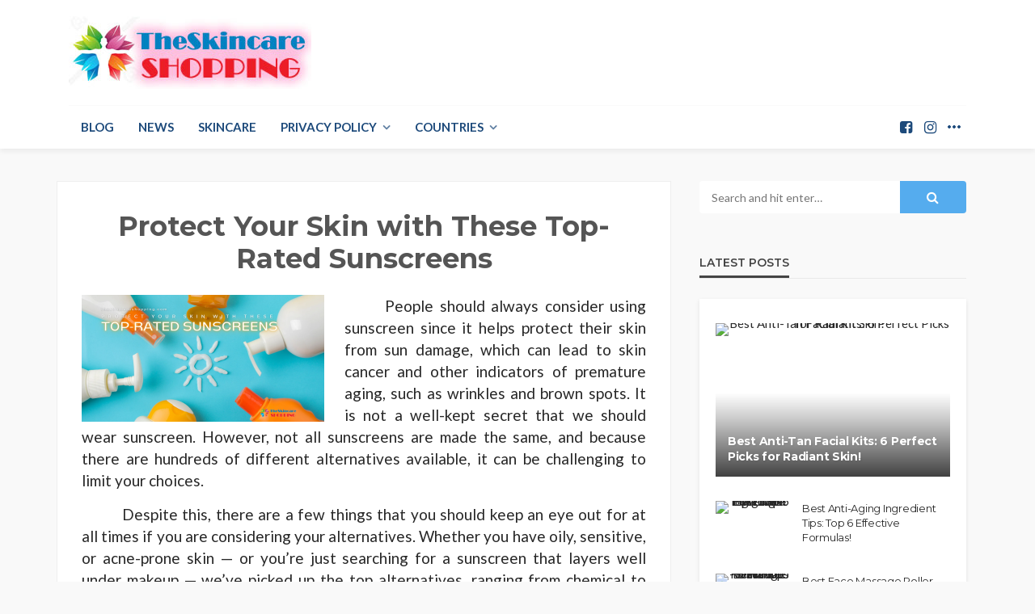

--- FILE ---
content_type: text/css; charset=utf-8
request_url: https://theskincareshopping.com/wp-content/themes/bingo/assets/css/theme-style.css?ver=2.6
body_size: 48089
content:
/* --------------------------------------------------------------
>>> TABLE OF CONTENTS:
----------------------------------------------------------------
1.0 - Reset
2.0 - Main
3.0 - Topbar
4.0 - Headers
5.0 - Post Modules
6.0 - Blocks
7.0 - Single
8.0 - Widgets
9.0 - Footer
-------------------------------------------------------------- */

/* --------------------------------------------------------------
================================================================
    1.0 - RESET
================================================================
-------------------------------------------------------------- */

body {
    display: block;
    background: #f9f9f9;
    color: #282828;
}

body, p {
    font-size: 15px;
    font-family: 'Lato', sans-serif;
    line-height: 1.7;
}

h1, h2, h3, h4, h5, h6, .post-title {
    color: #282828;
    font-family: 'Montserrat', sans-serif;
}

.h1 {
    margin-top: 30px;
    margin-bottom: 20px;
    font-size: 32px;
    line-height: 40px;
}

.h2 {
    margin-top: 30px;
    margin-bottom: 20px;
    font-size: 28px;
    line-height: 36px;
}

.h3 {
    margin-top: 30px;
    margin-bottom: 20px;
    font-size: 22px;
    line-height: 30px;
}

.h4 {
    margin-top: 30px;
    margin-bottom: 20px;
    font-size: 20px;
    line-height: 28px;
}

.h5 {
    margin-top: 20px;
    margin-bottom: 20px;
    font-size: 18px;
    line-height: 24px;
}

.h6 {
    margin-top: 20px;
    margin-bottom: 20px;
    font-size: 15px;
    line-height: 18px;
}

a {
    outline: none;
    color: inherit;
    text-decoration: none;
    line-height: inherit;
}

a:hover, a:focus {
    text-decoration: none;
}

li {
    list-style: none;
}

img {
    max-width: 100%;
    height: auto;
    vertical-align: middle;
}

kbd {
    padding: 0 7px;
    border-radius: 4px;
    background: #282828;
    color: #fff !important;
}

select {
    outline: none;
}

cite {
    font-weight: 700;
    font-style: italic;
}

.entry cite {
    display: block;
    font-size: 13px;
}

.screen-reader-text:focus {
    top: 5px;
    left: 5px;
    z-index: 100000;
    display: block;
    clip: auto !important;
    padding: 15px 23px 14px;
    width: auto;
    height: auto;
    -webkit-border-radius: 3px;
    -moz-border-radius: 3px;
    border-radius: 3px;
    background-color: #f1f1f1;
    box-shadow: 0 0 2px 2px rgba(0, 0, 0, 0.6);
    text-decoration: none;
    font-weight: bold;
    font-size: 0.875rem;
    line-height: normal; /* Above WP toolbar. */
}

input {
    outline: none !important;
}

input:-webkit-autofill {
    background-color: transparent !important;
    -webkit-box-shadow: 0 0 0 1000px #fff inset;
}

input[type="button"], button {
    display: inline-block;
    padding: 7px 15px;
    outline: none !important;
    border: 1px solid #eee;
    background: none;
    -webkit-box-shadow: none;
    box-shadow: none;
    text-transform: uppercase;
    letter-spacing: 1px;
    font-size: 13px;
    line-height: 1;
    -webkit-transition: all .2s;
    -moz-transition: all .2s;
    -ms-transition: all .2s;
    -o-transition: all .2s;
    transition: all .2s;
}

input[type="text"],
input[type="email"],
input[type="password"],
input[type="search"],
input[type="tel"] {
    display: block;
    padding: 10px 20px;
    width: 100%;
    outline: 0;
    outline: none !important;
    border: 1px solid #eee;
    box-shadow: none;
    vertical-align: middle;
    text-align: left;
    font-weight: 400;
    font-size: 14px;
    line-height: 1.3;
    -webkit-transition: all .35s ease-in-out;
    -moz-transition: all .35s ease-in-out;
    -ms-transition: all .35s ease-in-out;
    -o-transition: all .35s ease-in-out;
    transition: all .35s ease-in-out;
}

textarea {
    display: block;
    padding: 20px;
    width: 100%;
    outline: none !important;
    border: 1px solid rgba(28, 28, 28, .07);
    color: #282829;
    vertical-align: middle;
    text-align: left;
    font-weight: 400;
    font-size: 14px;
    line-height: 1.5;
    -webkit-transition: all .3s ease-in-out;
    -moz-transition: all .3s ease-in-out;
    -ms-transition: all .3s ease-in-out;
    -o-transition: all .3s ease-in-out;
    transition: all .3s ease-in-out;
}

input[type="button"]:hover, button:hover {
    color: #55acee;
}

select {
    display: block;
    padding: 12px;
    width: 100%;
    outline: none;
    border-color: #f2f2f2;
}

.size-auto,
.size-full,
.size-large,
.size-medium,
.size-thumbnail {
    max-width: 100%;
    height: auto;
}

em {
    font-style: italic;
}

.ruby-col-5 {
    display: block;
    float: left;
    width: 20%;
}

.is-hidden {
    display: none !important;
}

.is-opacity a {
    opacity: .5;
}

.is-overflow {
    overflow: hidden !important;
}

.is-disable {
    opacity: .1 !important;
    pointer-events: none !important;
}

.is-absolute {
    position: absolute !important;
    z-index: 10;
}

/* popup effect */
.mfp-bg.mpf-ruby-effect {
    opacity: 0;
    -webkit-transition: all .35s ease-in-out;
    -moz-transition: all .35s ease-in-out;
    -ms-transition: all .35s ease-in-out;
    -o-transition: all .35s ease-in-out;
    transition: all .35s ease-in-out;
}

.mfp-bg.mfp-ready.mpf-ruby-effect {
    opacity: 1;
}

.mfp-removing.mfp-bg.mfp-ready.mpf-ruby-effect {
    opacity: 0;
}

.mpf-ruby-effect.mfp-ready .mfp-animation {
    opacity: 1;
    -webkit-transform: translate3d(0, 0, 0);
    -moz-transform: translate3d(0, 0, 0);
    -ms-transform: translate3d(0, 0, 0);
    -o-transform: translate3d(0, 0, 0);
    transform: perspective(600px) scale(1);
    transform: translate3d(0, 0, 0);
}

.block-popup-gallery.mfp-animation {
    margin: auto;
    max-width: 1140px;
}

.mpf-ruby-effect .mfp-animation {
    opacity: 0;
    -webkit-transition: all .35s ease-in-out;
    -moz-transition: all .35s ease-in-out;
    -ms-transition: all .35s ease-in-out;
    -o-transition: all .35s ease-in-out;
    transition: all .35s ease-in-out;
    -webkit-transform: translate3d(0, -90px, 0);
    -moz-transform: translate3d(0, -90px, 0);
    -ms-transform: translate3d(0, -90px, 0);
    -o-transform: translate3d(0, -90px, 0);
    transform: translate3d(0, -120px, 0);
}

.mpf-ruby-effect.mfp-ready.mfp-removing .mfp-animation {
    opacity: 0;
    -webkit-transform: translate3d(0, -90px, 0);
    -moz-transform: translate3d(0, -90px, 0);
    -ms-transform: translate3d(0, -90px, 0);
    -o-transform: translate3d(0, -90px, 0)
}

.bypostauthor {

}

/* --------------------------------------------------------------
================================================================
   2.0 - MAIN
================================================================
-------------------------------------------------------------- */

.is-boxed .site-outer {
    z-index: 2;
    display: block;
    margin-right: auto;
    margin-left: auto;
    max-width: 1200px;
    background-color: #f9f9f9;
    -webkit-box-shadow: 2px 2px 1px rgba(28, 28, 28, 0.05);
    -moz-box-shadow: 2px 2px 1px rgba(28, 28, 28, 0.05);
    box-shadow: 2px 2px 1px rgba(28, 28, 28, 0.05);
}

.ruby-container {
    display: block;
    margin-right: auto;
    margin-left: auto;
    padding: 0;
    max-width: 1140px;
}

.container-inner {
    display: block;
    margin-right: 15px;
    margin-left: 15px;
}

.site-outer, .site-wrap, .site-inner {
    display: block;
}

.site-inner {
    position: relative;
    right: 0;
    margin: 0 auto;
    padding: 0;
}

/* slick slider */
.slick-dots {
    position: absolute;
    right: 10px;
    bottom: 10px;
    z-index: 2;
    display: block;
    line-height: 1;
}

.is-gallery .slick-dots {
    right: auto;
    left: 50%;
    -webkit-transform: translateX(-50%);
    -moz-transform: translateX(-50%);
    -ms-transform: translateX(-50%);
    -o-transform: translateX(-50%);
}

.slick-dots li {
    position: relative;
    display: inline-block;
    padding: 0 3px;
    vertical-align: middle;
    line-height: 10px;
    opacity: .8;
    -webkit-transition: all .2s;
    -moz-transition: all .2s;
    -ms-transition: all .2s;
    -o-transition: all .2s;
    transition: all .2s;
}

.slick-dots li button {
    position: absolute;
    top: 0;
    right: 0;
    bottom: 0;
    left: 0;
    padding: 0;
    opacity: 0;
    cursor: pointer;
}

.slick-dots li:before {
    position: relative;
    display: block;
    width: 8px;
    height: 8px;
    -webkit-border-radius: 50%;
    -moz-border-radius: 50%;
    border-radius: 50%;
    background-color: #fff;
    content: '';
    -webkit-transition: all .2s;
    -moz-transition: all .2s;
    -ms-transition: all .2s;
    -o-transition: all .2s;
    transition: all .2s;
}

.slick-dots li.slick-active:before {
    -webkit-transform: scale(1.4);
    -moz-transform: scale(1.4);
    -ms-transform: scale(1.4);
    -o-transform: scale(1.4);
    transform: scale(1.4);
}

.slick-dots li:hover, .slick-dots li.slick-active {
    opacity: 1;
}

.ruby-slider-nav {
    position: absolute;
    z-index: 99;
    padding: 0;
    width: 38px;
    height: 38px;
    -webkit-border-radius: 4px;
    border-radius: 4px;
    background-color: rgba(28, 28, 28, .5);
    color: #fff;
    text-align: center;
    font-size: 24px;
    line-height: 38px;
    opacity: .3;
    cursor: pointer;
    -webkit-transition: all .3s ease-in-out;
    -moz-transition: all .3s ease-in-out;
    -ms-transition: all .3s ease-in-out;
    -o-transition: all .3s ease-in-out;
    transition: all .3s ease-in-out;
}

.ruby-slider-nav:hover, .ruby-slider-nav:focus {
    opacity: 1;
}

.ruby-slider-prev {
    top: 50%;
    left: 20px;
    margin-top: -19px;
}

.ruby-slider-prev i {
    margin-right: 2px;
}

.ruby-slider-next {
    top: 50%;
    right: 20px;
    left: auto;
    margin-top: -19px;
}

.ruby-slider-next i {
    margin-left: 2px;
}

.slider-nav {
    cursor: pointer;
}

.ruby-slider-popup-nav {
    position: absolute;
    top: 50%;
    bottom: auto;
    z-index: 999;
    margin-top: -18px;
    width: 38px;
    height: 38px;
    -webkit-border-radius: 4px;
    border-radius: 4px;
    background-color: #fff;
    box-shadow: none;
    color: #282828;
    text-align: center;
    font-size: 24px;
    line-height: 38px;
    opacity: .05;
    cursor: pointer;
    -webkit-transition: all .3s ease-in-out;
    -moz-transition: all .3s ease-in-out;
    -ms-transition: all .3s ease-in-out;
    -o-transition: all .3s ease-in-out;
    transition: all .3s ease-in-out;
}

.ruby-slider-popup-prev {
    left: -100px;
}

.ruby-slider-popup-prev i {
    margin-right: 2px;
}

.ruby-slider-popup-next {
    right: -100px;
}

.ruby-slider-popup-nav:hover {
    opacity: .5;
}

.ruby-slider-popup-next i {
    margin-left: 2px;
}

.slick-disabled {
    opacity: .1;
    pointer-events: none;
}

.slider-init {
    overflow: hidden;
    opacity: 0;
}

.fw-block-1-slider.slider-init,
.fw-block-2-slider.slider-init {
    height: 540px;
}

.fw-block-2-slider.slider-init {
    height: 655px;
}

.fw-block-3-slider.slider-init,
.fw-block-5-slider.slider-init,
.post-thumb-gallery-slider.slider-init {
    height: 440px;
}

.fw-block-6-slider.slider-init {
    height: 500px;
}

.fw-block-7 .slider-init {
    height: 250px;
}

.related-video-slider.slider-init {
    height: 200px;
}

.ruby-mini-slider.slider-init {
    height: 370px;
}

.ajax-loadmore-link {
    display: inline-block;
    padding: 0 20px;
    border: none;
    -webkit-border-radius: 2px;
    -moz-border-radius: 2px;
    border-radius: 2px;
    background-color: rgba(0, 0, 0, .4);
    color: #fff;
    text-align: center;
    text-transform: uppercase;
    white-space: nowrap;
    font-size: 13px;
    line-height: 28px;
    opacity: .4;
    -webkit-transition: all .3s ease-in-out;
    -moz-transition: all .3s ease-in-out;
    -ms-transition: all .3s ease-in-out;
    -o-transition: all .3s ease-in-out;
    transition: all .3s ease-in-out;
}

input#comment-submit,
a.box-comment-btn,
.header-search-more button,
.entry input[type="submit"] {
    display: inline-block;
    padding: 0 20px;
    border: none;
    -webkit-border-radius: 2px;
    -moz-border-radius: 2px;
    border-radius: 2px;
    background-color: #282828;
    -webkit-box-shadow: 0 2px 5px 0 rgba(0, 0, 0, .1);
    box-shadow: 0 2px 5px 0 rgba(0, 0, 0, .1);
    color: #fff;
    text-align: center;
    text-transform: uppercase;
    white-space: nowrap;
    font-weight: 600;
    font-size: 12px;
    line-height: 28px;
    -webkit-transition: all .3s ease-in-out;
    -moz-transition: all .3s ease-in-out;
    -ms-transition: all .3s ease-in-out;
    -o-transition: all .3s ease-in-out;
    transition: all .3s ease-in-out;
}

input#comment-submit,
a.box-comment-btn {
    opacity: .4;
}

.ajax-loadmore-link.ajax-link:hover {
    background-color: #282828;
}

input#comment-submit:hover,
input#comment-submit:focus,
.box-comment-btn:hover,
.box-comment-btn:focus,
.header-search-more button:hover,
.header-search-more button:focus,
.entry input[type="submit"]:hover,
.entry input[type="submit"]:focus {
    -webkit-box-shadow: 0 4px 10px 0 rgba(0, 0, 0, .3);
    box-shadow: 0 4px 10px 0 rgba(0, 0, 0, .3);
    opacity: 1;
}

/* is hide */
.is-hide {
    display: none !important;
}

.is-show {
    display: block;
}

/* page pagination */
.pagination-wrap {
    display: block;
    clear: both;
    margin-top: 10px;
    margin-bottom: 20px;
    padding: 0 15px;
    width: 100%;
    height: 34px;
    text-align: center;
}

.pagination-text {
    display: block;
    float: right;
    color: #999;
    font-style: italic;
    font-size: 14px;
    line-height: 34px;
}

.pagination-num {
    display: block;
    float: left;
    color: #fff;
}

.page-numbers {
    display: block;
    float: left;
    margin-right: 4px;
    margin-left: 4px;
    width: 34px;
    height: 34px;
    -webkit-border-radius: 4px;
    border-radius: 4px;
    background-color: #fff;
    color: #282828;
    text-align: center;
    font-size: 14px;
    line-height: 34px;
    -webkit-transition: all .3s ease-in-out;
    -moz-transition: all .3s ease-in-out;
    -ms-transition: all .3s ease-in-out;
    -o-transition: all .3s ease-in-out;
    transition: all .3s ease-in-out;
}

.single .page-numbers {
    background-color: #f7f7f7;
}

.page-numbers:first-child {
    margin-left: 0;
}

.page-numbers.dots {
    background: none;
    -webkit-box-shadow: none;
    -moz-box-shadow: none;
    box-shadow: none;
    color: #222;
    -o-box-shadow: none;
}

.next.page-numbers i {
    margin-left: 1px;
}

.prev.page-numbers i {
    margin-right: 1px;
}

.prev.page-numbers, .next.page-numbers {
    font-size: 15px;
}

.page-numbers.current, a.page-numbers:hover, a.page-numbers:focus {
    border-color: #55acee;
    background-color: #55acee;
    color: #fff;
}

/* image animation */
.ruby-animated-image {
    opacity: 0;
    backface-visibility: hidden;
    -webkit-backface-visibility: hidden;
}

.ruby-zoom.ruby-animated-image.ruby-animation {
    opacity: 1;;
    -webkit-animation: ruby-zoom-animated 0.5s 1 cubic-bezier(0.2, 1, 0.3, 1);;
    -moz-animation: ruby-zoom-animated 0.5s 1 cubic-bezier(0.2, 1, 0.3, 1);
    animation: ruby-zoom-animated 0.5s 1 cubic-bezier(0.2, 1, 0.3, 1);
}

.ruby-fade.ruby-animated-image.ruby-animation {
    opacity: 1;
    -webkit-transition: all .5s ease-in-out;
    -moz-transition: all .5s ease-in-out;
    -ms-transition: all .5s ease-in-out;
    -o-transition: all .5s ease-in-out;
    transition: all .5s ease-in-out;
}

.ruby-bottom.ruby-animated-image.ruby-animation {
    opacity: 1;
    -webkit-transition: all .5s ease-in-out;
    -moz-transition: all .5s ease-in-out;
    -ms-transition: all .5s ease-in-out;
    -o-transition: all .5s ease-in-out;
    transition: all .5s ease-in-out;
    -webkit-transform: translateY(0);
    -moz-transform: translateY(0);
    -ms-transform: translateY(0);
    -o-transform: translateY(0);
    transform: translateY(0);
}

.ruby-bottom.ruby-animated-image {
    -webkit-transform: translateY(100px);
    -moz-transform: translateY(100px);
    -ms-transform: translateY(100px);
    -o-transform: translateY(100px);
    transform: translateY(100px);
}

@keyframes ruby-zoom-animated {
    0% {
        transform: scale(0.6);
        opacity: 0.1;
    }
    100% {
        transform: scale(1);
        opacity: 1;
    }
}

@-webkit-keyframes ruby-zoom-animated {
    0% {
        -webkit-transform: scale(0.6);
        opacity: 0.1;
    }
    100% {
        -webkit-transform: scale(1);
        opacity: 1;
    }
}

@-moz-keyframes ruby-zoom-animated {
    0% {
        -moz-transform: scale(0.6);
        opacity: 0.1;
    }
    100% {
        -moz-transform: scale(1);
        opacity: 1;
    }
}

/* --------------------------------------------------------------
================================================================
    3.0 - TOPBAR
================================================================
-------------------------------------------------------------- */

/* topbar */
.topbar-wrap {
    position: relative;
    z-index: 999;
    background-color: #282828;
    font-size: 13px;
    font-family: 'Lato', sans-serif;
    line-height: 34px;
}

.topbar-left {
    float: left;
}

.topbar-left > * {
    display: inline-block;
    margin-right: 15px;
}

.topbar-left > *:last-child {
    margin-right: 0;
}

.topbar-right {
    float: right;
}

.topbar-right > * {
    float: left;
    margin-left: 15px;
}

.topbar-right > *:first-child {
    margin-left: 0;
}

.topbar-info i {
    margin-right: 7px;
}

.topbar-info > * {
    margin-right: 10px;
}

.topbar-info > *:last-child {
    margin-right: 0;
}

.topbar-social a {
    display: block;
    float: left;
    padding: 0 7px;
    vertical-align: middle;
    font-size: 16px;
}

.topbar-social a:hover, .topbar-social a:focus {
    opacity: 1;
}

/* topbar email info */
.info-email, .info-phone {
    text-transform: none;
}

/* topbar nav */
.topbar-menu-inner > li {
    position: relative;
    display: inline-block;
}

.topbar-menu-inner > li > a {
    display: block;
    padding: 0 10px;
}

.topbar-menu-inner > li:first-child > a {
    padding-left: 0;
}

.topbar-menu-inner > li:hover > a,
.topbar-menu-inner > li:focus > a {
    opacity: .8;
}

.topbar-menu-inner a {
    white-space: nowrap;
    -webkit-transition: all .3s;
    -moz-transition: all .3s;
    -ms-transition: all .3s;
    -o-transition: all .3s;
    transition: all .3s;
}

.topbar-menu-inner a:hover {
    opacity: 1;
}

.topbar-menu-inner .sub-menu {
    position: absolute;
    top: -99999px;
    right: auto;
    left: auto;
    z-index: 99;
    display: block;
    visibility: hidden;
    padding: 5px 0;
    min-width: 155px;
    background-color: #282828;
    -webkit-box-shadow: 1px 1px 7px rgba(0, 0, 0, 0.1);
    box-shadow: 1px 1px 7px rgba(0, 0, 0, 0.1);
    opacity: 0;
    pointer-events: none;
}

.topbar-menu-inner .sub-menu li:hover .sub-menu {
    top: 0;
    left: 100%;
    visibility: visible;
    opacity: 1;
    pointer-events: auto;
    backface-visibility: hidden;
    -webkit-backface-visibility: hidden;
}

.topbar-menu-inner > li.menu-item-has-children > a:after {
    display: inline-block;
    margin-top: -2px;
    margin-left: 4px;
    content: "\f078";
    vertical-align: middle;
    font: normal normal normal 14px/1 FontAwesome;
    font-size: 6px;
}

.topbar-menu-inner > li:hover > .sub-menu {
    top: 100%;
    bottom: auto;
    visibility: visible;
    opacity: 1;
    pointer-events: auto;
}

.topbar-menu-inner .sub-menu a {
    display: block;
    padding: 5px 15px;
    line-height: 1.5;
}

.topbar-menu-inner .sub-menu a:hover {
    background-color: rgba(255, 255, 255, .07);
}

.topbar-menu-inner > .menu-item-has-children > .sub-menu > li.menu-item-has-children > a:after {
    right: 10px !important;
}

/* topbar mini cart */
.topbar-cart {
    position: relative;
    display: block;
}

.topbar-style-2 .mini-cart-wrap {
    background-color: #fff;
}

.mini-cart-wrap {
    position: absolute;
    min-width: 300px;
    padding: 20px;
    background-color: #282828;
    right: -30px;
    top: 125%;
    z-index: 99;
    opacity: 0;
    visibility: hidden;
    -webkit-box-shadow: 0 2px 5px 0 rgba(0, 0, 0, .1);
    box-shadow: 0 2px 5px 0 rgba(0, 0, 0, .1);
    -webkit-transition: all .3s ease-in-out;
    -moz-transition: all .2s ease-in-out;
    -ms-transition: all .2s ease-in-out;
    -o-transition: all .2s ease-in-out;
    transition: all .2s ease-in-out;
}

.topbar-cart:hover .mini-cart-wrap {
    opacity: 1;
    visibility: visible;
    top: 100%;
}

#ruby-mini-cart .total {
    margin-bottom: 25px;
}

.topbar-cart .cart-counter {
    position: absolute;
    display: inline-block;
    text-align: center;
    width: 20px;
    height: 20px;
    line-height: 20px;
    font-size: 9px;
    font-weight: 700;
    top: 0;
    right: -15px;
}

#ruby-mini-cart .total strong {
    margin-right: 4px;
}

#ruby-mini-cart .wc-forward {
    display: inline-block;
    padding: 0 20px;
    border: none;
    -webkit-border-radius: 6px;
    border-radius: 6px;
    color: #fff !important;
    background-color: #55acee;
    text-transform: uppercase;
    white-space: nowrap;
    font-weight: 400;
    font-size: 13px !important;
    line-height: 30px;
    -webkit-transition: all .2s !important;
    -moz-transition: all .2s !important;
    -ms-transition: all .2s !important;
    -o-transition: all .2s !important;
    transition: all .2s !important;
}

#ruby-mini-cart .wc-forward:first-child {
    margin-right: 5px;
    background-color: #55acee;
}

.topbar-style-2 #ruby-mini-cart .wc-forward:hover {
    background-color: #111 !important;
    color: #fff !important;
}

#ruby-mini-cart .wc-forward:hover {
    background-color: #fff !important;
    color: #282828 !important;
    opacity: 1;
}

/* subscribe form */
.ruby-subscribe-form-inner.subscribe-wrap {
    position: relative;
    margin-right: auto;
    margin-left: auto;
    padding: 50px 0 0 0;
    max-width: 500px;
    background-color: #ffffff;
    background-position: center center;
    background-size: cover !important;
    background-repeat: no-repeat;
    -webkit-background-size: cover !important;
    -webkit-backface-visibility: hidden;
    backface-visibility: hidden;
}

.topbar-subscribe-button a {
    display: block;
    text-transform: uppercase;
    letter-spacing: .02em;
    font-size: 12px;
    line-height: 30px;
}

.topbar-subscribe-button a span {
    display: inline-block;
    padding: 0 15px;
    height: 20px;
    -webkit-border-radius: 2px;
    -moz-border-radius: 2px;
    border-radius: 2px;
    background-color: #55acee;
    color: #fff;
    vertical-align: middle;
    font-weight: 600;
    font-size: 12px;
    line-height: 20px;
}

.ruby-subscribe-form-inner p {
    color: #999;
}

.subscribe-header {
    position: absolute;
    top: 0;
    left: 0;
    padding: 0 30px;
    width: 100%;
    height: 50px;
    border-bottom: 1px solid rgba(28, 28, 28, .07);
    line-height: 50px;
}

.is-light-text .subscribe-header {
    border-color: rgba(255, 255, 255, .07);
}

.subscribe-body {
    padding: 15px 30px 30px 30px;
}

.subscribe-social-wrap {
    display: block;
    overflow: hidden;
    margin-top: 15px;
}

.subscribe-social-wrap > * {
    display: block;
    float: left;
    margin: 2px;
}

.subscribe-social-wrap a > * {
    display: block;
    width: 26px;
    vertical-align: middle;
    text-align: center;
    font-size: 16px;
    line-height: 26px;
    -webkit-transition: all .2s;
    -moz-transition: all .2s;
    -ms-transition: all .2s;
    -o-transition: all .2s;
    transition: all .2s;
    -webkit-backface-visibility: hidden;
    backface-visibility: hidden;
}

.subscribe-social-wrap a > *:hover,
.subscribe-social-wrap a > *:focus {
    -webkit-transform: scale(1.2);
    -moz-transform: scale(1.2);
    -ms-transform: scale(1.2);
    -o-transform: scale(1.2);
    transform: scale(1.2);

}

.is-light-text .subscribe-social-wrap a > *,
.is-light-text.ruby-subscribe-form-inner .mfp-close {
    border-color: rgba(255, 255, 255, .3);
}

.subscribe-logo img {
    display: inline-block;
    max-height: 35px;
    width: auto;
    line-height: 50px;
}

.ruby-subscribe-form-inner .mfp-close {
    right: 0;
    width: 50px;
    height: 50px;
    border-left: 1px solid rgba(28, 28, 28, .07);
    color: #282828;
    opacity: .7;
    cursor: pointer;
}

.ruby-subscribe-form-inner .mfp-close:hover,
.ruby-subscribe-form-inner .mfp-close:focus {
    opacity: 1;
}

.ruby-subscribe-form-inner .mfp-close:before {
    position: absolute;
    top: 50%;
    left: 50%;
    display: block;
    margin-top: -1px;
    margin-left: -10px;
    width: 20px;
    height: 2px;
    background-color: #1d4a7b;
    content: '';
    -webkit-transform: rotate(-45deg);
    -moz-transform: rotate(-45deg);
    -ms-transform: rotate(-45deg);
    -o-transform: rotate(-45deg);
    transform: rotate(-45deg);
}

.ruby-subscribe-form-inner .mfp-close:after {
    position: absolute;
    top: 50%;
    left: 50%;
    display: block;
    margin-top: -1px;
    margin-left: -10px;
    width: 20px;
    height: 2px;
    background-color: #1d4a7b;
    content: '';
    -webkit-transform: rotate(45deg);
    -moz-transform: rotate(45deg);
    -ms-transform: rotate(45deg);
    -o-transform: rotate(45deg);
    transform: rotate(45deg);
}

.is-light-text .mfp-close:before,
.is-light-text .mfp-close:after {
    background-color: #ffffff;
}

/* topbar style 2 */
.topbar-wrap.topbar-style-2 {
    border-bottom: 1px solid rgba(28, 28, 28, .07);
    background-color: #ffffff;
}

.topbar-style-2 .topbar-subscribe-button a span {
    background-color: rgba(0, 0, 0, .07);
    color: #282828;
}

.topbar-style-2 .topbar-subscribe-button a span:hover {
    background-color: #55acee;
    color: #fff;
}

.topbar-style-2 .topbar-menu-inner .sub-menu {
    background-color: #fff;
}

/* --------------------------------------------------------------
================================================================
    4.0 - HEADER
================================================================
-------------------------------------------------------------- */

.is-logo-image .logo-title,
.is-logo-mobile-image .logo-mobile-title {
    display: none;
}

.logo-wrap a {
    -webkit-transition: all .2s;
    -moz-transition: all .2s;
    -ms-transition: all .2s;
    -o-transition: all .2s;
    transition: all .2s;
}

.logo-wrap a:hover {
    opacity: .7;
}

.logo-text h1 {
    margin: 0;
    color: #1d4a7b;
    text-transform: uppercase;
    letter-spacing: -1px;
    font-weight: 700;
    font-style: normal;
    font-size: 40px;
}

.site-tagline {
    margin: 5px 0 0 0;
    color: #1d4a7b;
    white-space: nowrap;
    font-weight: 400 !important;
    font-size: 14px;
    line-height: 1;
}

.navbar-left > * {
    float: left;
    margin-right: 15px;
}

.navbar-left > *:last-child {
    margin-right: 0;
}

.header-wrap .no-menu p {
    overflow: hidden;
    padding: 0;
    line-height: 52px;
}

.banner-inner {
    display: -webkit-flex;
    display: flex;
}

.header-inner .logo-wrap {
    margin: 20px 0;
    max-width: 360px;
}

.header-inner .banner-ad-wrap {
    margin: auto 0 auto auto;
    max-width: 728px;
    max-height: 90px;
    text-align: center;
}

.header-wrap .logo-inner img {
    display: block;
    margin: auto;
    max-height: 90px;
    width: auto;
}

.header-style-1 .is-logo-text .logo-inner {
    margin-top: 10px;
}

.header-style-1 .header-inner .logo-wrap {
    min-height: 90px;
    text-align: left;
}

.header-style-2 .header-inner .logo-wrap,
.header-style-4 .header-inner .logo-wrap,
.header-style-5 .header-inner .logo-wrap {
    margin: 20px auto;
}

/* header social */
.header-social-wrap {
    margin-top: 5px;
    text-align: center;
}

.header-social-inner a {
    display: inline-block;
    margin: 10px 2px 0 2px;
    width: 36px;
    height: 36px;
    border: none;
    -webkit-border-radius: 4px;
    -moz-border-radius: 4px;
    border-radius: 4px;
    background-color: rgba(0, 0, 0, .06);
    vertical-align: middle;
    font-size: 17px;
    line-height: 36px;
}

.header-social-inner.is-light-style a {
    border-color: rgba(255, 255, 255, .5);
    background-color: rgba(255, 255, 255, .07);
}

/* header logo background url */
.hide-header-background .banner-wrap.banner-background-image {
    display: none;
}

.header-parallax-wrap {
    position: relative;
    overflow: hidden;
    background-color: #fff;
}

.banner-background-color {
    background: #fff;
}

.banner-background-image {
    position: relative;
}

#header-image-parallax {
    height: 320px;
}

.banner-background-image:before {
    position: absolute;
    left: 0;
    content: '';

}

.banner-background-image:after {
    position: absolute;
    right: 0;
    content: '';
}

.banner-background-image .banner-inner {
    position: absolute;
    top: 0;
    right: auto;
    bottom: auto;
    left: 0;
    z-index: 9;
    display: -webkit-flex;
    display: flex;
    margin: 0;
    padding: 0;
    width: 100%;
    height: 100%;
    text-align: center;
}

.header-inner .banner-background-image .logo-wrap {
    display: block;
    margin: auto;
    max-width: 100%;
    height: auto;
}

.header-inner .banner-background-image .logo-inner img {
    display: block;
    margin: auto;
    max-height: 110px;
    width: auto;
}

.banner-background-color .banner-inner {
    border-bottom: 1px solid rgba(0, 0, 0, .02);
}

/* logo mobile */
.logo-mobile-wrap {
    display: none;
}

.hide-header-background .logo-mobile-wrap {
    display: flex;
    line-height: 52px;
    max-height: 52px;
    float: left;
}

.hide-header-background .logo-mobile-wrap .logo-mobile-inner {
    margin: auto;
}

.logo-mobile-inner {
    text-align: center;
}

.logo-mobile-inner a img {
    margin: auto;
    max-width: 280px;
    max-height: 44px;
    width: auto;
}

.logo-mobile-text > * {
    color: #1d4a7b;
    text-transform: uppercase;
    letter-spacing: -1px;
    font-weight: 700;
    font-size: 32px;
    font-family: 'Montserrat', sans-serif;
    line-height: 52px;
    -webkit-transition: all .3s;
    -moz-transition: all .3s;
    -ms-transition: all .3s;
    -o-transition: all .3s;
    transition: all .3s;
}

.logo-mobile-text > *:hover {
    opacity: .7;
}

.header-style-1 .banner-ad-image img {
    max-height: 100px;
    width: 100%;
    -o-object-fit: cover;
    object-fit: cover;
}

/* Header style 2 & 4 & 5 */
.header-style-2 .header-inner .banner-ad-wrap,
.header-style-3 .header-inner .banner-ad-wrap,
.header-style-4 .header-inner .banner-ad-wrap,
.header-style-5 .header-inner .banner-ad-wrap {
    display: block;
    overflow: hidden;
    margin: 20px 0;
    max-width: 100%;
    max-height: none;
}

.header-style-5 .main-menu-wrap,
.header-style-6 .main-menu-wrap,
.header-style-9 .main-menu-wrap {
    display: block;
    width: 100%;
    height: 100%;
    text-align: center;
}

.header-style-7 .header-inner .banner-ad-wrap {
    margin: 20px 0;
    max-width: 100%;
    max-height: 100%;
}

.header-style-3 .logo-text h1,
.header-style-7 .logo-text h1 {
    font-size: 26px;
    line-height: 1.1;
}

.header-style-3 .navbar-inner {
    min-height: 60px;
}

.header-style-7 .navbar-inner {
    margin-right: 0;
    margin-left: 0;
    padding: 0 20px;
    min-height: 60px;
}

.header-style-7 .navbar-right {
    right: 20px;
}

.header-style-7 .navbar-left > * {
    margin-left: 20px;
}

.header-style-7 .navbar-left > *:first-child {
    margin-left: 0;
}

.header-style-3 .off-canvas-btn-wrap {
    padding: 0 20px;
}

.header-style-3 .navbar-right > *:nth-child(2):not(.is-hidden) {
    border-right: 1px solid rgba(28, 28, 28, .05);
}

.header-style-3 .off-canvas-btn,
.header-style-7 .off-canvas-btn {
    height: 72px;
}

.header-style-3 .off-canvas-btn .ruby-trigger,
.header-style-7 .off-canvas-btn .ruby-trigger {
    margin-top: -36px;
    height: 72px;
}

.header-style-3 .header-search-popup .btn,
.header-style-7 .header-search-popup .btn {
    right: 80px;
    line-height: 72px;
}

.header-style-3 .no-menu p,
.header-style-3 .main-menu-inner > li > a,
.header-style-7 .no-menu p,
.header-style-7 .main-menu-inner > li > a {
    line-height: 72px;
}

.header-style-3 .header-inner .logo-wrap {
    display: -webkit-flex;
    display: flex;
    margin: auto;
    height: 72px;
}

.header-style-7 .header-inner .logo-wrap {
    display: -webkit-flex;
    display: flex;
    margin: auto auto auto 20px;
    height: 72px;
}

.header-style-3 .logo-inner,
.header-style-7 .logo-inner {
    margin: auto;
    margin-right: 10px;
    text-align: left;
}

.header-style-3 .logo-inner .site-tagline,
.header-style-7 .logo-inner .site-tagline {
    margin-top: 0;
    font-size: 12px;
}

.header-style-3 .logo-wrap img,
.header-style-7 .logo-wrap img {
    max-height: 64px !important;
}

.header-style-3 .navbar-search {
    padding: 0 15px;
}

.header-style-3 .ruby-close-search {
    top: 20px;
    right: 101px;
}

.header-style-7 .ruby-close-search {
    top: 20px;
    right: 22px;
}

.header-style-3 .navbar-right {
    border-right: 1px solid rgba(28, 28, 28, .05);
    border-left: 1px solid rgba(28, 28, 28, .05);
    font-size: 21px;
    line-height: 72px;
}

.header-style-7 .navbar-right {
    font-size: 21px;
    line-height: 72px;
}

.header-style-3 .navbar-social a {
    padding-right: 8px;
    padding-left: 8px;
}

.header-style-3 .header-search-popup #ruby-search-input,
.header-style-7 .header-search-popup #ruby-search-input {
    padding-top: 10px;
    padding-right: 130px;
    padding-bottom: 10px;
}

.header-style-9 .header-inner .banner-ad-wrap {
    margin: 20px 0 20px auto;
}

/* off canvas button */
.header-banner-wrap .off-canvas-btn-wrap {
    position: absolute;
    top: 50%;
    left: 40px;
    display: block;
    margin-top: -27px;
}

.off-canvas-btn {
    position: relative;
    display: block;
    float: left;
    overflow: hidden;
    width: 24px;
    height: 52px;
    cursor: pointer;
    z-index: 9;
}

.ruby-is-stick .off-canvas-btn {
    width: 24px;
    height: 42px;
}

.off-canvas-btn .ruby-trigger {
    position: absolute;
    top: 50%;
    left: 0;
    display: block;
    margin-top: -26px;
    width: 24px;
    height: 52px;
}

.off-canvas-btn .ruby-trigger:hover,
.off-canvas-btn .ruby-trigger:focus {
    opacity: .7;
}

.ruby-trigger .icon-wrap {
    position: absolute;
    top: 50%;
    left: 0;
    display: block;
    margin-top: -1px;
    width: 24px;
    height: 2px;
    background-color: #1d4a7b;
    font-size: 0;
    -webkit-transition: background-color .2s ease-in-out;
    -moz-transition: background-color .2s ease-in-out;
    -ms-transition: background-color .2s ease-in-out;
    -o-transition: background-color .2s ease-in-out;
    transition: background-color .2s ease-in-out;
    -webkit-touch-callout: none;
    -webkit-user-select: none;
    -khtml-user-select: none;
    -moz-user-select: none;
    -ms-user-select: none;
    user-select: none;
}

.ruby-trigger .icon-wrap:before, .ruby-trigger .icon-wrap:after {
    position: absolute;
    left: 0;
    width: 100%;
    height: 100%;
    background-color: #1d4a7b;
    content: '';
    -webkit-transition: -webkit-transform 0.35s;
    transition: transform 0.35s;
}

.ruby-trigger .icon-wrap:before {
    -webkit-transform: translateY(-300%);
    transform: translateY(-300%);
}

.ruby-trigger .icon-wrap:after {
    -webkit-transform: translateY(300%);
    transform: translateY(300%);
}

.mobile-js-menu .ruby-trigger .icon-wrap {
    background-color: transparent;
}

.mobile-js-menu .ruby-trigger .icon-wrap:before {
    -webkit-transform: translateY(0) rotate(45deg);
    transform: translateY(0) rotate(45deg);
}

.mobile-js-menu .ruby-trigger .icon-wrap:after {
    -webkit-transform: translateY(0) rotate(-45deg);
    transform: translateY(0) rotate(-45deg);
}

/* off canvas section */
.off-canvas-wrap {
    position: fixed;
    top: 0;
    bottom: 0;
    left: 0;
    z-index: 10001;
    visibility: hidden;
    overflow-x: hidden;
    overflow-y: auto;
    width: 300px;
    background-color: #282828;
    -webkit-transition: all .2s ease-in-out;
    -moz-transition: all .2s ease-in-out;
    -ms-transition: all .2s ease-in-out;
    -o-transition: all .2s ease-in-out;
    transition: all .2s ease-in-out;
    -webkit-transform: translate3d(-100%, 0, 0);
    -moz-transform: translate3d(-100%, 0, 0);
    -o-transform: translate3d(-100%, 0, 0);
    transform: translate3d(-100%, 0, 0);
    -webkit-backface-visibility: hidden;
    -moz-backface-visibility: hidden;
    -ms-backface-visibility: hidden;
    backface-visibility: hidden;
    -webkit-perspective: 1000;
    -moz-perspective: 1000;
    -ms-perspective: 1000;
    perspective: 1000;
}

.off-canvas-inner {
    position: relative;
    display: block;
    padding: 60px 30px;
}

.canvas-sidebar-inner .widget {
    margin-bottom: 30px;
    padding-bottom: 30px;
    border-bottom: 2px solid rgba(0, 0, 0, .1);
}

.canvas-sidebar-inner .widget_search .search-input input[type="text"] {
    background-color: #fafafa;
}

.canvas-sidebar-inner .widget:last-child {
    margin-bottom: 0;
    border: none;
}

.canvas-sidebar-inner .widget-title.block-title {
    display: block;
    margin-bottom: 20px;
}

.canvas-sidebar-inner .widget-title.block-title span {
    background: none !important;
    color: inherit !important;
}

.off-canvas-wrap .sidebar-inner {
    padding: 0;
}

.off-canvas-wrap.is-dark-text {
    background-color: #fff;
}

.admin-bar .off-canvas-wrap {
    top: 32px;
}

.mobile-js-menu .off-canvas-wrap {
    visibility: visible;
    -webkit-transition: -webkit-transform .2s;
    transition: transform .2s;
    -webkit-transform: translate3d(0, 0, 0);
    -moz-transform: translate3d(0, 0, 0);
    -o-transform: translate3d(0, 0, 0);
    transform: translate3d(0, 0, 0);
}

.main-site-mask {
    position: fixed;
    top: 0;
    left: 0;
    z-index: 1000;
    display: block;
    visibility: hidden;
    width: 100%;
    height: 100%;
    background: transparent;
    -webkit-transition: background .2s ease-in-out, visibility .2s ease-in-out;
    -moz-transition: background .2s ease-in-out, visibility .2s ease-in-out;
    transition: background .2s ease-in-out, visibility .2s ease-in-out;
    backface-visibility: hidden;
    -webkit-backface-visibility: hidden;
}

.mobile-js-menu .main-site-mask {
    visibility: visible;
    background: rgba(28, 28, 28, 0.9);
}

.mobile-js-menu .main-site-mask:hover {
    cursor: url('../images/cursor-close.png'), default;
}

.off-canvas-wrap::-webkit-scrollbar {
    width: 6px;
    background: #eee;
}

.off-canvas-wrap.is-light-text::-webkit-scrollbar {
    background: #333;
}

.off-canvas-wrap::-webkit-scrollbar-corner {
    display: block;
    border-radius: 4px;
    background-color: #55acee;
}

.off-canvas-wrap::-webkit-scrollbar-thumb {
    border-radius: 4px;
    background-color: #55acee;
}

.off-canvas-wrap.is-light-text::-webkit-scrollbar-corner,
.off-canvas-wrap.is-light-text::-webkit-scrollbar-thumb {
    background-color: #aaa;
}

#ruby-off-canvas-close-btn {
    position: absolute;
    top: 20px;
    right: 10px;
    display: block;
    width: 40px;
    height: 40px;
    color: #fff;
    text-align: center;
    line-height: 40px;
    opacity: .5;
}

.off-canvas-wrap.is-dark-text #ruby-off-canvas-close-btn {
    color: #282828;
}

#ruby-off-canvas-close-btn:hover, #ruby-off-canvas-close-btn:focus {
    opacity: 1;
}

.off-canvas-social-wrap {
    display: block;
    padding-top: 30px;
    border-top: 3px solid rgba(28, 28, 28, .07);
    text-align: center;
}

.off-canvas-widget-section-wrap {
    margin-top: 30px;
    padding-top: 30px;
    border-top: 3px solid rgba(28, 28, 28, .07);
}

.is-light-text .off-canvas-social-wrap,
.is-light-text .off-canvas-widget-section-wrap,
.is-light-text .canvas-sidebar-inner .widget {
    border-color: rgba(255, 255, 255, .5);
}

.off-canvas-social-wrap a {
    display: inline-block;
    padding: 0 7px;
    color: #fff;
    font-size: 18px;
    line-height: 30px;
    -webkit-transition: all .2s ease-in-out;
    -moz-transition: all .2s ease-in-out;
    -ms-transition: all .2s ease-in-out;
    -o-transition: all .2s ease-in-out;
    transition: all .2s ease-in-out;
}

.off-canvas-social-wrap a:hover, .off-canvas-social-wrap a:focus {
    opacity: .7;
}

.off-canvas-wrap.is-dark-text .off-canvas-social-wrap a {
    color: #282828;
}

.off-canvas-wrap.is-light-text .off-canvas-nav-wrap {
    color: #fff;
}

.is-dark-text .ruby-close-btn:before,
.is-dark-text .ruby-close-btn:after {
    background-color: #282828;
}

/* off canvas menu */
.off-canvas-nav-wrap {
    display: block;
    margin-top: 0;
    margin-bottom: 30px;
}

.off-canvas-nav-wrap .sub-menu {
    display: none;
}

.off-canvas-nav-wrap a {
    position: relative;
    display: block;
    width: 100%;
    border-top: 1px solid rgba(255, 255, 255, .05);
    line-height: 42px;
    -webkit-transition: opacity .2s ease-in-out;
    -moz-transition: opacity .2s ease-in-out;
    -ms-transition: opacity .2s ease-in-out;
    -o-transition: opacity .2s ease-in-out;
    transition: opacity .2s ease-in-out;
}

.no-menu p {
    display: block;
    padding: 15px 0;
    color: #999;
    letter-spacing: 0;
    font-weight: 400;
    font-size: 14px;
    line-height: 1.4;
}

.no-menu a {
    display: inline-block;
    width: auto;
    border: none;
    text-decoration: underline;
}

.no-menu a:hover {
    color: #282828
}

.is-light-text .no-menu a:hover {
    color: #fff;
    opacity: .7;
}

.off-canvas-nav-wrap a:hover {
    opacity: .7;
}

.is-dark-text .off-canvas-nav-wrap a {
    border-color: #f8f8f8;
}

.off-canvas-nav-inner > li:first-child > a {
    border-top: none;
}

.off-canvas-nav-wrap .explain-menu {
    z-index: 999;
    display: block;
    float: right;
    width: 42px;
    height: 42px;
    text-align: center;
    opacity: .7;
    cursor: pointer;
    -webkit-transition: all .2s ease-in-out;
    -moz-transition: all .2s ease-in-out;
    -ms-transition: all .2s ease-in-out;
    -o-transition: all .2s ease-in-out;
    transition: all .2s ease-in-out;
}

.off-canvas-nav-wrap .explain-menu:hover {
    opacity: 1;
}

.off-canvas-nav-wrap .explain-menu-inner {
    text-align: center;
    font-size: 15px;
}

.off-canvas-nav-wrap .show-sub-menu > .sub-menu {
    display: block !important;
}

.off-canvas-nav-wrap .sub-menu {
    padding-left: 15px;
    font-size: .85em;
}

.off-canvas-nav-wrap .sub-menu .sub-menu {
    font-size: inherit;
}

/* main navigation */
.navbar-outer {
    position: relative;
    z-index: 998;
    display: block;
}

.navbar-wrap {
    right: auto;
    left: auto;
    display: block;
    background-color: #fff;
    -webkit-box-shadow: 0 4px 6px 0 rgba(28, 28, 28, .05);
    -moz-box-shadow: 0 4px 6px 0 rgba(28, 28, 28, .05);
    box-shadow: 0 4px 6px 0 rgba(28, 28, 28, .05);
    backface-visibility: hidden;
    -webkit-backface-visibility: hidden;
}

.is-stick .navbar-wrap {
    -webkit-transition: transform .2s;
    -moz-transition: transform .2s;
    -ms-transition: transform .2s;
    -o-transition: transform .2s;
    transition: transform .2s;
}

.main-menu-inner {
    text-transform: uppercase;
    font-weight: 700;
    font-size: 15px;
    font-family: 'Lato', sans-serif;
}

.main-menu-inner > li {
    position: relative;
    display: inline-block;
}

.main-menu-inner > li > a {
    position: relative;
    display: block;
    padding: 0 15px;
    white-space: nowrap;
    line-height: 52px;
    -webkit-transition: color .2s;
    -moz-transition: color .2s;
    -ms-transition: color .2s;
    -o-transition: color .2s;
    transition: color .2s;
}

.main-menu-inner > li:hover > a,
.main-menu-inner > li:focus > a {
    background-color: rgba(28, 28, 28, .03);
}

.main-menu-inner > .current-menu-item > a {
    background-color: rgba(28, 28, 28, .03);
}

.main-menu-inner .sub-menu .current-menu-item > a {
    background-color: rgba(255, 255, 255, .15);
    color: #fff;
}

.main-menu-inner i {
    margin-right: 7px;
}

.main-menu-inner .sub-menu.is-sub-default .sub-menu {
    top: 0;
    left: 100%;
    -webkit-transition: -webkit-transform .15s ease-in-out;
    -moz-transition: -moz-transform .15s ease-in-out;
    -ms-transition: -ms-transform .15s ease-in-out;
    -o-transition: -o-transform .15s ease-in-out;
    transition: transform .15s ease-in-out;
    -webkit-transform: scaleY(0);
    -moz-transform: scaleY(0);
    -ms-transform: scaleY(0);
    -o-transform: scaleY(0);
    transform: scaleY(0);
    -webkit-transform-origin: 100% 0%;
    -ms-transform-origin: 100% 0%;
    transform-origin: 100% 0%;
    pointer-events: none;
    backface-visibility: hidden;
    -webkit-backface-visibility: hidden;
}

.main-menu-inner .sub-menu.is-sub-default > li:hover > .sub-menu,
.main-menu-inner .sub-menu.is-sub-default > li:focus > .sub-menu {
    visibility: visible;
    opacity: 1;
    -webkit-transform: scaleY(1);
    -moz-transform: scaleY(1);
    -ms-transform: scaleY(1);
    -o-transform: scaleY(1);
    transform: scaleY(1);
    pointer-events: auto;
}

.main-menu-inner .sub-menu.is-sub-default > li > .sub-menu > li:hover > .sub-menu,
.main-menu-inner .sub-menu.is-sub-default > li > .sub-menu > li:focus > .sub-menu {
    visibility: visible;
    opacity: 1;
    -webkit-transform: scaleY(1);
    -moz-transform: scaleY(1);
    -ms-transform: scaleY(1);
    -o-transform: scaleY(1);
    transform: scaleY(1);
    pointer-events: auto;
}

.header-style-5 .mega-col-menu.mega-menu-wrap.sub-menu,
.header-style-6 .mega-col-menu.mega-menu-wrap.sub-menu,
.header-style-7 .mega-col-menu.mega-menu-wrap.sub-menu,
.header-style-9 .mega-col-menu.mega-menu-wrap.sub-menu {
    left: 50%;
    transform: translate(-50%, 0) scaleY(0);
}

.header-style-5 .is-col-mega-menu:hover .mega-col-menu.mega-menu-wrap.sub-menu,
.header-style-5 .is-col-mega-menu:focus .mega-col-menu.mega-menu-wrap.sub-menu,
.header-style-6 .is-col-mega-menu:hover .mega-col-menu.mega-menu-wrap.sub-menu,
.header-style-6 .is-col-mega-menu:focus .mega-col-menu.mega-menu-wrap.sub-menu,
.header-style-7 .is-col-mega-menu:hover .mega-col-menu.mega-menu-wrap.sub-menu,
.header-style-7 .is-col-mega-menu:focus .mega-col-menu.mega-menu-wrap.sub-menu,
.header-style-9 .is-col-mega-menu:hover .mega-col-menu.mega-menu-wrap.sub-menu,
.header-style-9 .is-col-mega-menu:focus .mega-col-menu.mega-menu-wrap.sub-menu {
    transform: translate(-50%, 0) scaleY(1);
}

.sub-menu li {
    position: relative;
    display: block;
}

.main-menu-inner .sub-menu:not(.mega-menu-wrap) a {
    display: block;
    padding: 10px 20px 10px 15px;
    width: 100%;
    white-space: nowrap;
    line-height: 1;
}

.sub-menu.mega-category-menu > .sub-menu.is-sub-default > li {
    margin: 0 10px;
}

.sub-menu.mega-category-menu > .sub-menu.is-sub-default > li a {
    padding-right: 0;
    padding-left: 0;
}

.sub-menu.mega-category-menu > .sub-menu.is-sub-default > li a:hover,
.sub-menu.mega-category-menu > .sub-menu.is-sub-default > li a:focus {
    background: none;
    opacity: .7;
}

.mega-menu-wrap .ajax-pagination.ajax-nextprev {
    margin-bottom: 0;
    padding: 0;
    border: none;
}

.main-menu-inner .sub-menu:not(.mega-menu-wrap) li:last-child a,
.main-menu-inner .sub-menu.is-sub-default .sub-menu li:last-child a {
    border-bottom: none;
}

.main-menu-inner > li.menu-item-has-children > a:after,
.main-menu-inner > li.is-mega-menu > a:after {
    display: inline-block;
    margin-left: 7px;
    content: "\f107";
    font-size: 15px;
    font-family: FontAwesome;
    opacity: .7;
}

.navbar-inner .menu-item-has-children > .sub-menu:not(.mega-col-menu) li.menu-item-has-children > a:after {
    position: absolute;
    top: 50%;
    right: 15px;
    display: block;
    margin-top: -10px;
    height: 20px;
    content: "\f105";
    font-family: FontAwesome;
    line-height: 20px;
}

.main-menu-inner > li.is-mega-menu > a:before,
.main-menu-inner > li.menu-item-has-children > a:before {
    position: absolute;
    bottom: 0;
    left: 20px;
    z-index: 200;
    border-right: 5px solid transparent;
    border-bottom: 6px solid transparent;
    border-left: 5px solid transparent;
    content: '';
    -webkit-transition: all .05s ease-in-out;
    -moz-transition: all .05s ease-in-out;
    -ms-transition: all .05s ease-in-out;
    -o-transition: all .05s ease-in-out;
    transition: all .05s ease-in-out;
}

.main-menu-inner > li.is-mega-menu:hover > a:before,
.main-menu-inner > li.is-mega-menu:focus > a:before,
.main-menu-inner > li.menu-item-has-children:hover > a:before,
.main-menu-inner > li.menu-item-has-children:focus > a:before {
    border-bottom-color: #1d4a7b;
}

.main-menu-inner .sub-menu {
    position: absolute;
    top: -99999px;
    right: auto;
    left: auto;
    z-index: 9999;
    display: block;
    visibility: hidden;
    padding: 5px 0;
    min-width: 180px;
    background-color: #1d4a7b;
    -webkit-box-shadow: 1px 1px 7px rgba(0, 0, 0, 0.1);
    box-shadow: 1px 1px 7px rgba(0, 0, 0, 0.1);
    color: #fff;
    text-transform: capitalize;
    font-weight: 400;
    font-size: 14px;
    opacity: 0;
    pointer-events: none;
}

.main-menu-inner .is-mega-bg .sub-menu {
    background: none;
}

.mega-category-menu .post-meta-info,
.mega-category-menu .post-meta-info .vcard {
    color: rgba(255, 255, 255, .8);
}

.main-menu-inner > li > .sub-menu {
    text-align: left;
    -webkit-transition: -webkit-transform .2s ease-in-out;
    -moz-transition: -moz-transform .2s ease-in-out;
    -ms-transition: -ms-transform .2s ease-in-out;
    -o-transition: -o-transform .2s ease-in-out;
    transition: transform .2s ease-in-out;
    -webkit-transform: scaleY(0);
    -moz-transform: scaleY(0);
    -ms-transform: scaleY(0);
    -o-transform: scaleY(0);
    transform: scaleY(0);
    -webkit-transform-origin: 100% 0%;
    -ms-transform-origin: 100% 0%;
    transform-origin: 100% 0%;
    pointer-events: none;
    backface-visibility: hidden;
    -webkit-backface-visibility: hidden;
}

.main-menu-inner > li:hover > .sub-menu {
    top: 100%;
    bottom: auto;
    visibility: visible;
    opacity: 1;
    -webkit-transform: scaleY(1);
    -moz-transform: scaleY(1);
    -ms-transform: scaleY(1);
    -o-transform: scaleY(1);
    transform: scaleY(1);
    pointer-events: auto;
}

/* mega col menu */
.mega-col-menu.mega-menu-wrap.sub-menu {
    left: -45px;
    display: flex;
    display: -webkit-flex;
    -ms-flex-direction: row-reverse;
    -webkit-flex-direction: row-reverse;
    flex-direction: row-reverse;
    padding: 30px;
    width: auto;
    -webkit-box-orient: horizontal;
    -webkit-box-direction: reverse;
}

.mega-col-menu.mega-menu-wrap.sub-menu .mega-col-menu-ad {
    display: block;
    margin-top: auto;
    margin-bottom: auto;
    margin-left: 30px;
    min-width: 300px;
    vertical-align: middle;
}

.mega-col-menu.mega-menu-wrap.sub-menu .sub-menu.is-sub-default {
    display: block;
    float: left;
    min-width: 810px;
}

.mega-col-menu.mega-menu-wrap.sub-menu > ul.sub-menu.is-sub-default > li {
    float: left;
    overflow: hidden;
    padding-left: 30px;
    width: 25%;
}

.mega-col-menu.mega-menu-wrap.sub-menu > ul.sub-menu.is-sub-default > li > a {
    padding-right: 0;
    padding-left: 0;
    min-width: 180px;
    border-bottom: 2px solid rgba(255, 255, 255, .4);
    text-transform: uppercase;
    font-weight: 700;
}

.mega-col-menu.mega-menu-wrap.sub-menu > ul.sub-menu.is-sub-default > li:first-child {
    padding-left: 0;
}

.mega-col-menu.mega-menu-wrap.sub-menu .sub-sub-menu.sub-menu {
    position: relative;
    top: 100%;
    bottom: auto;
    left: 0;
    visibility: visible;
    margin-top: 10px;
    -webkit-box-shadow: none;
    box-shadow: none;
    opacity: 1;
    -webkit-transform: scaleY(1);
    -moz-transform: scaleY(1);
    -ms-transform: scaleY(1);
    -o-transform: scaleY(1);
    transform: scaleY(1);
    pointer-events: auto;
}

.mega-col-menu.mega-menu-wrap.sub-menu .sub-sub-menu.sub-menu li > a {
    padding-right: 0;
    padding-left: 0;
    border-bottom: 1px solid rgba(255, 255, 255, .07);
}

.mega-col-menu.mega-menu-wrap.sub-menu .sub-sub-menu.sub-menu li:last-child > a {
    border-bottom: none;
}

.main-menu-inner .sub-menu.is-sub-default a:hover {
    background-color: rgba(255, 255, 255, .15);
}

.main-menu-inner .mega-col-menu .sub-menu.is-sub-default a:hover {
    background: none;
    opacity: .7;
}

.navbar-inner {
    position: relative;
    display: block;
    min-height: 52px;
    color: #1d4a7b;
}

.navbar-left {
    display: block;
}

.navbar-right {
    position: absolute;
    top: 0;
    right: 0;
    bottom: auto;
    left: auto;
    display: block;
    font-size: 18px;
    line-height: 52px;
}

.navbar-right > * {
    display: block;
    float: left;
    line-height: inherit;
}

.navbar-search a {
    display: block;
    width: 34px;
    height: 100%;
    text-align: center;
    font-size: 16px;
}

.navbar-search a:hover,
.navbar-search a:focus {
    opacity: .7;
}

/* nav social  */
.navbar-social-wrap {
    position: relative;
    padding-right: 30px;
    white-space: nowrap;
}

.navbar-social {
    overflow: hidden;
    text-align: left
}

.navbar-right > .navbar-search {
    float: right;
}

.navbar-social a {
    display: inline-block;
    padding: 0;
    width: 30px;
    background-color: #fff;
    text-align: center;
    -webkit-backface-visibility: hidden;
    backface-visibility: hidden;
}

.navbar-social a i {
    -webkit-backface-visibility: hidden;
    backface-visibility: hidden;
}

.navbar-social-wrap .navbar-social a:nth-child(n+3) {
    visibility: hidden;
    width: 0;
    opacity: 0;
}

.navbar-social-wrap .navbar-social a:nth-child(3) {
    -webkit-transition: width .2s ease-in-out;
    -moz-transition: width .2s ease-in-out;
    -ms-transition: width .2s ease-in-out;
    -o-transition: width .2s ease-in-out;
    transition: width .2s ease-in-out;
}

.navbar-social-wrap .navbar-social a:nth-child(4) {
    -webkit-transition: width .25s ease-in-out;
    -moz-transition: width .25s ease-in-out;
    -ms-transition: width .25s ease-in-out;
    -o-transition: width .25s ease-in-out;
    transition: width .25s ease-in-out;
}

.navbar-social-wrap .navbar-social a:nth-child(5) {
    -webkit-transition: width .3s ease-in-out;
    -moz-transition: width .3s ease-in-out;
    -ms-transition: width .3s ease-in-out;
    -o-transition: width .3s ease-in-out;
    transition: width .3s ease-in-out;
}

.navbar-social-wrap .navbar-social a:nth-child(6) {
    -webkit-transition: width .35s ease-in-out;
    -moz-transition: width .35s ease-in-out;
    -ms-transition: width .35s ease-in-out;
    -o-transition: width .35s ease-in-out;
    transition: width .35s ease-in-out;
}

.navbar-social-wrap .navbar-social a:nth-child(7) {
    -webkit-transition: width .4s ease-in-out;
    -moz-transition: width .4s ease-in-out;
    -ms-transition: width .4s ease-in-out;
    -o-transition: width .4s ease-in-out;
    transition: width .4s ease-in-out;
}

.navbar-social-wrap .navbar-social a:nth-child(n+8) {
    -webkit-transition: width .45s ease-in-out;
    -moz-transition: width .45s ease-in-out;
    -ms-transition: width .45s ease-in-out;
    -o-transition: width .45s ease-in-out;
    transition: width .45s ease-in-out;
}

.navbar-social-wrap.extend-social .icon-social {
    visibility: visible !important;
    width: 30px !important;
    opacity: 1 !important;
}

.navbar-social a.icon-social:hover i,
.navbar-social a.icon-social:focus i {
    opacity: .7;
}

.navbar-social-wrap.extend-social a.icon-social:hover i,
.navbar-social-wrap.extend-social a.icon-social:focus i {
    opacity: .7;
}

.show-social {
    position: absolute;
    top: 0;
    right: 0;
    z-index: 9;
    display: inline-block;
    visibility: visible;
    width: 30px;
    height: 100%;
    text-align: center;
    opacity: 1;
    cursor: pointer;
    -webkit-transition: opacity .3s ease-in-out;
    -moz-transition: opacity .3s ease-in-out;
    -ms-transition: opacity .3s ease-in-out;
    -o-transition: opacity .3s ease-in-out;
    transition: opacity .3s ease-in-out;
}

.show-social:hover, .show-social:focus,
.extend-social .close-social:hover, .extend-social .close-social:focus {
    opacity: .7;
}

.show-social .ruby-icon-show {
    position: relative;
    top: 50%;
    left: 50%;
    display: block;
    margin-top: -2px;
    margin-left: -2px;
    width: 4px;
    height: 4px;
    border: 1px solid #1d4a7b;
    border-radius: 50%;
    background-color: #1d4a7b;
}

.show-social .ruby-icon-show:before {
    position: absolute;
    top: 50%;
    left: 50%;
    display: block;
    margin-top: -2px;
    margin-left: -8px;
    width: 4px;
    height: 4px;
    border: 1px solid #1d4a7b;
    border-radius: 50%;
    background-color: #1d4a7b;
    content: '';
}

.show-social .ruby-icon-show:after {
    position: absolute;
    top: 50%;
    left: 50%;
    display: block;
    margin-top: -2px;
    margin-left: 4px;
    width: 4px;
    height: 4px;
    border: 1px solid #1d4a7b;
    border-radius: 50%;
    background-color: #1d4a7b;
    content: '';
}

.close-social {
    position: absolute;
    top: 0;
    right: 0;
    z-index: 9;
    display: inline-block;
    visibility: hidden;
    width: 0;
    text-align: center;
    opacity: 0;
    cursor: pointer;
    -webkit-transition: opacity .3s ease-in-out;
    -moz-transition: opacity .3s ease-in-out;
    -ms-transition: opacity .3s ease-in-out;
    -o-transition: opacity .3s ease-in-out;
    transition: opacity .3s ease-in-out;
}

.extend-social .show-social {
    visibility: hidden;
    width: 0;
    opacity: 0;
}

.extend-social .close-social {
    visibility: visible;
    width: 30px;
    height: 100%;
    opacity: 1;
}

.extend-social .ruby-icon-close {
    position: relative;
    display: block;
    width: 30px;
    height: 100%;
}

.extend-social .ruby-icon-close:before {
    position: absolute;
    top: 50%;
    left: 50%;
    display: block;
    margin-top: -1px;
    margin-left: -7px;
    width: 16px;
    height: 2px;
    background-color: #1d4a7b;
    content: '';
    -webkit-transform: rotate(-45deg);
    -moz-transform: rotate(-45deg);
    -ms-transform: rotate(-45deg);
    -o-transform: rotate(-45deg);
    transform: rotate(-45deg);
}

.extend-social .ruby-icon-close:after {
    position: absolute;
    top: 50%;
    left: 50%;
    display: block;
    margin-top: -1px;
    margin-left: -7px;
    width: 16px;
    height: 2px;
    background-color: #1d4a7b;
    content: '';
    -webkit-transform: rotate(45deg);
    -moz-transform: rotate(45deg);
    -ms-transform: rotate(45deg);
    -o-transform: rotate(45deg);
    transform: rotate(45deg);
}

.navbar-social-wrap.extend-social a:nth-child(3) {
    -webkit-animation: socialactive .2s .2s backwards;
    -o-animation: socialactive .2s .2s backwards;
    animation: socialactive .2s .2s backwards;
}

.navbar-social-wrap.extend-social a:nth-child(4) {
    -webkit-animation: socialactive .2s .25s backwards;
    -o-animation: socialactive .2s .25s backwards;
    animation: socialactive .2s .25s backwards;
}

.navbar-social-wrap.extend-social a:nth-child(5) {
    -webkit-animation: socialactive .2s .3s backwards;
    -o-animation: socialactive .2s .3s backwards;
    animation: socialactive .2s .3s backwards;
}

.navbar-social-wrap.extend-social a:nth-child(6) {
    -webkit-animation: socialactive .2s .35s backwards;
    -o-animation: socialactive .2s .35s backwards;
    animation: socialactive .2s .35s backwards;
}

.navbar-social-wrap.extend-social a:nth-child(7) {
    -webkit-animation: socialactive .2s .4s backwards;
    -o-animation: socialactive .2s .4s backwards;
    animation: socialactive .2s .4s backwards;
}

.navbar-social-wrap.extend-social a:nth-child(n+8) {
    -webkit-animation: socialactive .2s .45s backwards;
    -o-animation: socialactive .2s .45s backwards;
    animation: socialactive .2s .45s backwards;
}

@-webkit-keyframes socialactive {
    0% {
        -webkit-transform: scale(0.7);
        transform: scale(0.7);
        opacity: 0
    }
    66% {
        -webkit-transform: scale(1.1);
        transform: scale(1.1)
    }
    100% {
        -webkit-transform: scale(1);
        transform: scale(1);
        opacity: 1
    }
}

@keyframes socialactive {
    0% {
        -webkit-transform: scale(0.7);
        transform: scale(0.7);
        opacity: 0
    }
    66% {
        -webkit-transform: scale(1.1);
        transform: scale(1.1)
    }
    100% {
        -webkit-transform: scale(1);
        transform: scale(1);
        opacity: 1
    }
}

.is-color.icon-facebook i {
    color: #899DCE;
}

.is-color.icon-twitter i {
    color: #60D2F5;
}

.is-color.icon-google i {
    color: #DC4047;
}

.is-color.icon-youtube i {
    color: #EF464B;
}

.is-color.icon-linkedin i {
    color: #007BB6;
}

.is-color.icon-pinterest i {
    color: #F74C53;
}

.is-color.icon-flickr i {
    color: rgb(255, 0, 130);
}

.is-color.icon-tumblr i {
    color: rgb(50, 80, 109);
}

.is-color.icon-skype i {
    color: rgb(0, 170, 225);
}

.is-color.icon-vimeo i {
    color: rgb(68, 187, 225);
}

.is-color.icon-rss i {
    color: #ffcc15;
}

.is-color.icon-instagram i {
    color: #7E40B6;
}

.is-color.icon-vk i {
    color: #5FA0DD;
}

.is-color.icon-snapchat i {
    color: #FFFC00;
}

.is-color.icon-whatsapp i {
    color: #00E676;
}

.is-color.icon-reddit i {
    color: rgb(255, 69, 0);
}

.is-color.icon-soundcloud i {
    color: #fd794a;
}

.is-color.icon-dribbble i {
    color: #FB70A6;
}

.is-color.icon-digg {
    color: #282828;
}

.is-color.icon-social {
    color: inherit;
}

.footer-social-inner .icon-social.is-color i {
    color: #fff;
}

/* search form */
.header-search-popup {
    position: absolute;
    top: 0;
    right: 0;
    bottom: 0;
    left: 0;
    z-index: 999;
    display: none;
    width: 100%;
    background-color: #fff;
    color: #282828;
}

.ruby-close-search {
    position: absolute;
    top: 10px;
    right: 15px;
    z-index: 9;
    width: 34px;
    height: 34px;
    -webkit-border-radius: 50%;
    -moz-border-radius: 50%;
    border-radius: 50%;
    text-align: center;
    line-height: 34px;
    opacity: .5;
    -webkit-transition: all .3s ease;
    -moz-transition: all .3s ease;
    -ms-transition: all .3s ease;
    -o-transition: all .3s ease;
    transition: all .3s ease;
}

.ruby-close-search i:before, .ruby-close-search i:after {
    background-color: #282828;
}

.ruby-close-search:hover, .ruby-close-search:focus {
    opacity: 1;
}

.header-search-popup-wrap {
    position: relative;
}

.ruby-close-btn {
    position: relative;
    display: block;
    width: 100%;
    height: 100%;
    -webkit-transition: all .3s ease-in-out;
    -moz-transition: all .3s ease-in-out;
    -ms-transition: all .3s ease-in-out;
    -o-transition: all .3s ease-in-out;
    transition: all .3s ease-in-out;
}

.ruby-close-btn:before {
    position: absolute;
    top: 50%;
    left: 50%;
    display: block;
    margin-top: -2px;
    margin-left: -10px;
    width: 20px;
    height: 2px;
    background-color: #fff;
    content: '';
    -webkit-transform: rotate(-45deg);
    -moz-transform: rotate(-45deg);
    -ms-transform: rotate(-45deg);
    -o-transform: rotate(-45deg);
    transform: rotate(-45deg);
}

.ruby-close-btn:after {
    position: absolute;
    top: 50%;
    left: 50%;
    display: block;
    margin-top: -2px;
    margin-left: -10px;
    width: 20px;
    height: 2px;
    background-color: #fff;
    content: '';
    -webkit-transform: rotate(45deg);
    -moz-transform: rotate(45deg);
    -ms-transform: rotate(45deg);
    -o-transform: rotate(45deg);
    transform: rotate(45deg);
}

/* search popup */
.header-search-popup-inner {
    display: block;
    overflow: hidden;
    margin-right: auto;
    margin-left: auto;
    padding: 0 15px;
}

.header-search-popup .search-form {
    position: relative;
    display: inline-block;
    width: 100%;
    text-align: center;
}

.header-search-popup .search-form fieldset {
    position: relative;
    margin: 0 auto;
    margin-right: 42px;
}

.header-search-popup #ruby-search-input {
    display: block;
    padding: 0 52px 0 0;
    width: 100%;
    border: none;
    white-space: nowrap;
    font-size: 16px;
    line-height: 52px;
}

.header-search-popup .btn {
    position: absolute;
    top: 0;
    right: 0;
    z-index: 999;
    display: block;
    padding: 0;
    width: 52px;
    outline: none !important;
    border: none;
    background: none;
    -webkit-box-shadow: none;
    box-shadow: none;
    font-size: 16px;
    line-height: 52px;
    opacity: .5;
    -webkit-transition: all .3s ease;
    -moz-transition: all .3s ease;
    -ms-transition: all .3s ease;
    -o-transition: all .3s ease;
    transition: all .3s ease;
}

.header-search-popup .btn:hover, .header-search-popup .btn:focus {
    opacity: 1;
}

.header-search-popup .btn i {
    line-height: inherit;
}

.header-search-result {
    position: relative;
    display: block;
    padding: 0;
    min-height: 100px;
    width: auto;
    text-align: left;
}

body .header-search-result .ajax-loader {
    background-color: #f9f9f9 !important;
}

.header-search-result-inner {
    display: block;
    overflow: hidden;
    padding: 20px 10px;
    background-color: #f9f9f9;
}

.header-search-result .post-wrap {
    margin-right: 10px;
    margin-bottom: 20px;
    margin-left: 10px;
}

.header-search-result .post-thumb-outer,
.header-search-result .post-thumb-outer img {
    height: 175px;
}

.header-search-result .post-meta-info {
    display: none;
}

.header-search-result .post-outer:nth-child(4n+1) {
    clear: both;
}

.header-search-more {
    display: block;
    margin-top: 10px;
    text-align: center;
}

.header-search-not-found {
    padding: 30px;
    background-color: #fff;
    color: #55acee;
    text-align: center;
    font-size: 16px;
}

.header-search-popup .ruby-close-btn {
    -webkit-border-radius: 4px;
    border-radius: 4px;
    background-color: #f9f9f9;
}

/* mega menu */
li.is-mega-menu {
    position: static;
}

.mega-category-menu.mega-menu-wrap {
    right: 0;
    left: 0;
    padding: 5px;
    width: 100%;
}

.mega-category-menu .post-format-wrap .post-format {
    width: 34px;
    height: 34px;
}

.mega-menu-wrap .sub-menu-inner {
    display: block;
    overflow: hidden;
    margin: 15px 5px 15px 5px;
}

.main-menu-inner .mega-menu-wrap .sub-menu.is-sub-default {
    position: relative;
    top: auto;
    bottom: auto;
    visibility: visible;
    min-width: 0;
    -webkit-box-shadow: none;
    box-shadow: none;
    opacity: 1;
    pointer-events: auto;
}

.main-menu-inner .mega-category-menu .sub-menu.is-sub-default {
    display: block;
    float: left;
    padding-top: 15px;
    padding-bottom: 15px;
    width: 15%;
    -webkit-transform: none;
    -moz-transform: none;
    -ms-transform: none;
    -o-transform: none;
    transform: none;
}

/* sticky navigation */
.is-stick .navbar-wrap {
    opacity: .95;
}

.is-stick .navbar-wrap:hover {
    opacity: 1;
}

/* mega menu block */
.mega-menu-wrap .ruby-block-wrap {
    clear: none !important;
    margin: 0 !important;
    padding: 15px 5px;
}

.mega-menu-wrap .post-wrap.post-grid-m2 {
    margin: 0 10px;
    padding: 0;
    background: none;
    -webkit-box-shadow: none;
    box-shadow: none;
}

.mega-menu-wrap .post-wrap.post-grid-m2 .post-thumb {
    min-height: 134px;
}

.block-mega-menu.is-ajax-pagination .block-content-wrap {
    margin-bottom: 15px;
}

.mega-menu-wrap .post-grid-m2 .post-body {
    margin-top: 15px;
    padding: 0;
}

.mega-menu-wrap .block-footer {
    margin-top: 20px;
}

.is-cat-mega-menu .block-content-inner {
    margin-bottom: 0;
}

.mega-menu-wrap .ajax-pagination.ajax-nextprev {
    margin-bottom: 0;
    padding: 0;
    border: none;
}

.mega-menu-wrap .block-mega-menu-sub {
    display: block;
    float: left;
    min-height: 210px;
    width: 84.9999%;
}

.mega-menu-wrap .is-top-format.post-format-wrap {
    top: 7px !important;
    right: 7px !important;
}

.mega-menu-wrap .ajax-pagination.ajax-nextprev > * {
    width: 28px;
    height: 28px;
    font-size: 14px;
    line-height: 28px;
}

/* breaking news */
.page-template-page-composer .site-inner > *:first-child,
.blog .site-inner > *:not(.blog-wrap):first-child {
    padding-top: 40px;
}

.breaking-news-wrap {
    position: relative;
    z-index: 1;
    display: block;
    margin-top: -25px;
    margin-bottom: 15px;
}

.post-breaking-news.post-wrap {
    overflow: hidden;
    margin: 0 60px 0 0 !important;
    background: none;
    -webkit-box-shadow: none;
    box-shadow: none;
}

.breaking-news-inner {
    position: relative;
    display: block;
    padding: 7px 10px;
    border-radius: 4px;
    background-color: #fff;
    -webkit-box-shadow: 4px;
}

.breaking-news-title {
    display: block;
    float: left;
    margin-right: 15px;
}

.breaking-news-title span {
    display: block;
    padding: 0 10px;
    height: 22px;
    -webkit-border-radius: 2px;
    -moz-border-radius: 2px;
    border-radius: 2px;
    color: #55acee;
    text-transform: uppercase;
    font-weight: 600;
    font-size: 14px;
    line-height: 22px;
}

.breaking-news-title .mobile-headline {
    display: none;
    height: 22px;
    color: #55acee;
    font-size: 16px;
    line-height: 22px;
}

.breaking-news-content {
    position: relative;
    display: block;
    max-width: 100%;
}

.breaking-news-content .ruby-error {
    padding: 0;
    text-align: left;
}

.breaking-news-content .ruby-slider-nav {
    position: absolute;
    display: block;
    margin-top: -11px;
    width: 22px;
    height: 22px;
    -webkit-border-radius: 2px;
    -moz-border-radius: 2px;
    border-radius: 2px;
    background-color: rgba(28, 28, 28, .07);
    -webkit-box-shadow: none;
    box-shadow: none;
    font-size: 14px;
    line-height: 22px;
    opacity: .5;
    -webkit-transition: opacity .3s ease-in-out;
    -moz-transition: opacity .3s ease-in-out;
    -ms-transition: opacity .3s ease-in-out;
    -o-transition: opacity .3s ease-in-out;
    transition: opacity .3s ease-in-out;

}

.breaking-news-content .ruby-slider-nav:hover,
.breaking-news-content .ruby-slider-nav:focus {
    opacity: 1;
}

.breaking-news-content .ruby-slider-next {
    right: 0;
}

.breaking-news-content .ruby-slider-prev {
    right: 27px;
    left: auto;
}

.breaking-news-wrap .post-title > * {
    vertical-align: middle;
    text-decoration: none !important;
    white-space: nowrap;
    letter-spacing: 0;
    font-size: .95em;
    line-height: 22px !important;
}

.breaking-news-loader {
    position: absolute;
    top: 0;
    right: 0;
    bottom: 0;
    left: 0;
    z-index: 992;
    display: block;
}

.breaking-news-content-inner {
    z-index: 99;
}

.breaking-news-content-inner.slider-init {
    height: 22px;
}

.breaking-news-right {
    position: absolute;
    top: 7px;
    right: 65px;
    bottom: auto;
    left: auto;
    z-index: 101;
    display: block;
}

.breaking-news-tag-el {
    display: block;
    float: left;
    margin-top: 1px;
    margin-left: 5px;
    padding: 0 8px;
    -webkit-border-radius: 2px;
    -moz-border-radius: 2px;
    border-radius: 2px;
    background-color: rgba(28, 28, 28, .07);
    color: #666;
    text-transform: capitalize;
    font-size: 11px;
    line-height: 20px;
}

.breaking-news-tag-el:first-child {
    margin-left: 0;
}

.breaking-news-tag-el:hover {
    background-color: #282828;
    color: #fff;
}

.post-breaking-news .post-title {
    position: relative;
    left: 30px;
    display: block;
    visibility: hidden;
    margin: 0;
    padding: 0;
    white-space: nowrap;
    font-weight: inherit;
    line-height: 22px;
    opacity: 0;
    -webkit-transition: all .7s ease-in-out;
    -moz-transition: all .7s ease-in-out;
    -ms-transition: all .7s ease-in-out;
    -o-transition: all .7s ease-in-out;
    transition: all .7s ease-in-out;
    backface-visibility: hidden;
    -webkit-backface-visibility: hidden;
}

.post-breaking-news.slick-current .post-title {
    left: 0;
    visibility: visible;
    opacity: 1;
}

/* --------------------------------------------------------------
================================================================
    5.0 - Post Modules
================================================================
-------------------------------------------------------------- */
.hs-block-8 .post-outer:nth-child(2n+2),
.hs-block-9 .post-outer:nth-child(2n+2),
.hs-block-11 .post-outer:nth-child(2n+2),
.hs-block-12 .post-outer:nth-child(2n+2),
.hs-block-14 .post-outer:nth-child(3n+2),
.hs-block-19 .post-outer:nth-child(2n+1),
.hs-block-20 .post-outer:nth-child(3n+1),
.hs-block-21 .post-outer:nth-child(2n+1),
.hs-block-28 .post-outer:nth-child(5n+4),
.hs-block-29 .post-outer:nth-child(7n+5),
.hs-block-32 .post-outer:nth-child(5n+4) {
    clear: both;
}

.post-title {
    display: block;
    color: #282828;
    font-weight: 700;
    line-height: 0;
}

.post-title > * {
    display: block;
    margin: 0;
    padding: 0;
    color: inherit;
    text-transform: inherit;
    letter-spacing: inherit;
    font-weight: inherit;
    font-family: inherit;
    line-height: 1.3;
    -webkit-transition: color .3s ease-in-out;
    -moz-transition: color .3s ease-in-out;
    -ms-transition: color .3s ease-in-out;
    -o-transition: color .3s ease-in-out;
    transition: color .3s ease-in-out;
}

.post-title.is-size-1 {
    letter-spacing: -.04em;
    font-size: 36px;
}

.post-title.is-size-1 > * {
    line-height: 1.15;
}

.post-title.is-size-2 {
    letter-spacing: -.04em;
    font-size: 30px;
}

.post-title.is-size-2 > * {
    line-height: 1.2;
}

.post-title.is-size-3 {
    letter-spacing: -0.04em;
    font-size: 21px;
}

.post-title.is-size-3 > * {
    line-height: 1.26;
}

.post-title.is-size-4 {
    letter-spacing: -0.04em;
    font-size: 18px;
}

.post-title.is-size-4 > * {
    line-height: 1.3;
}

.post-title.is-size-5 {
    letter-spacing: -.02em;
    font-size: 14px;
}

.post-title.is-size-6 {
    letter-spacing: -.02em;
    font-size: 13px;
}

.post-title.is-size-5 > *,
.post-title.is-size-6 > * {
    line-height: 1.4;
}

.post-body {
    position: relative;
    padding: 20px 15px 30px 15px;
}

.ruby-error {
    padding: 30px 0;
    color: #fd5252;
    text-align: center;
}

.no-menu.ruby-error {
    padding: 0;
}

.post-list-m1 .post-body,
.post-list-m2 .post-body {
    padding: 0;
}

.post-review-wrap {
    top: 10px;
    left: 15px;
    padding: 0;
    -webkit-border-radius: 4px;
    border-radius: 4px;
    background-color: #ff518f;
    text-align: center;
    backface-visibility: hidden;
    -webkit-backface-visibility: hidden;
}

.post-review-wrap .review-info-score {
    display: block;
    padding: 16px 8px;
    color: #fff;
    font-weight: 700;
    font-size: 16px;
    line-height: 1;
}

.post-review-wrap.is-big-review .review-info-score {
    padding: 20px 10px;
    font-size: 20px;
}

/* post wrap */
.post-wrap {
    position: relative;
    display: block;
    overflow: hidden;
    margin-right: 15px;
    margin-bottom: 30px;
    margin-left: 15px;
    background-color: #ffffff;
    -webkit-box-shadow: 0 2px 5px 0 rgba(0, 0, 0, .1);
    box-shadow: 0 2px 5px 0 rgba(0, 0, 0, .1);
}

.is-background .post-wrap {
    background-color: rgba(255, 255, 255, .1);
}

.post-list-3.post-wrap {
    margin-bottom: 25px;
}

.post-list-3.post-wrap .post-meta-info-media-duration,
.post-list-4.post-wrap .post-meta-info-media-duration {
    display: none !important;
}

.post-list-3 > *:first-child:not(.post-thumb-outer) {
    margin-left: 0;
    padding-left: 0;
}

.post-list-4 > *:first-child:not(.post-thumb-outer) {
    margin-left: 0;
    padding-left: 0;
}

.post-meta-info {
    position: relative;
    display: block;
    margin-top: 8px;
    color: #999;
    font-size: 12px;
    font-family: 'Lato', sans-serif;
    line-height: 14px;
}

.post-meta-counter {
    position: absolute;
    top: 0;
    right: 0;
    display: inline-block;
    white-space: nowrap;
    line-height: inherit;
}

.post-meta-counter i {
    margin-right: 3px;
}

.post-meta-info a {
    display: inline-block;
}

.post-meta-info a:hover {
    text-decoration: underline;
}

.post-meta-info a:after {
    margin: 0 5px;
    content: ',';
}

.post-meta-info a:last-child:after {
    display: none;
}

.meta-info-el {
    display: inline;
    vertical-align: middle;
    line-height: inherit;
}

.meta-info-date .updated {
    display: none;
}

.is-show-icon .meta-info-el {
    margin-right: 10px;
}

.is-show-icon .meta-info-el:last-child {
    margin-right: 0;
}

.meta-info-el.meta-info-author img {
    display: inline;
    margin-right: 7px;
    width: 20px;
    height: 20px;
    -webkit-border-radius: 50%;
    -moz-border-radius: 50%;
    border-radius: 50%;
    vertical-align: middle;
}

.meta-info-el.meta-info-comment span {
    display: inline-block;
    margin-right: 2px;
}

.meta-info-el i {
    margin-right: 5px;
}

.post-meta-info:not(.is-show-icon) .meta-info-el:before {
    display: inline;
    margin-right: 5px;
    margin-left: 5px;
    content: '-';
}

.post-meta-s .meta-info-el:before {
    content: '-';
}

.post-meta-info:not(.is-show-icon) .meta-info-el:first-child:before {
    display: none;
}

.post-meta-info-left {
    display: inline-block;
}

.post-meta-info.is-hide-icon {
    margin-top: 10px;
    padding-left: 10px;
    border-left: 5px solid rgba(28, 28, 28, .07);
}

.post-meta-info.is-show-icon {
    line-height: 20px;
}

.is-light-text .post-meta-info.is-hide-icon {
    margin-top: 5px;
    padding-left: 1px;
    border: none;
}

.post-views.entry-meta {
    display: none;
}

.post-editor {
    position: absolute;
    top: 0;
    right: 0;
    z-index: 99;
    display: block;
    visibility: visible;
    padding: 4px 7px;
    background-color: #282828;
    color: #fff;
    font-weight: bold;
    font-size: 9px;
    line-height: 1;
    opacity: 0;
    -webkit-transition: all .2s;
    -moz-transition: all .2s;
    -ms-transition: all .2s;
    -o-transition: all .2s;
    transition: all .2s;
}

.post-thumb:hover .post-editor {
    visibility: visible;
    opacity: 1;
}

.post-editor:hover {
    background-color: #55acee;
}

.is-sticky.post-title a:before {
    margin-right: 7px;
    outline: 0;
    content: "\f08d";
    font-family: FontAwesome;
    line-height: 1;
}

.is-dark-block .post-title {
    color: #fff;
}

.post-title a:hover, .post-title a:focus {
    color: #55acee;
}

.is-light-text, .is-light-text > *,
.is-light-text .cat-info-el {
    color: #fff;
}

.is-light-text .post-meta-info,
.is-light-text .post-meta-info .vcard {
    color: #eee;
}

.is-light-text .post-title {
    color: #fff !important;
}

.is-header-overlay.is-light-text .post-title {
    text-shadow: 1px 1px 2px rgba(28, 28, 28, .1);
}

.is-light-text .post-title a:hover,
.is-light-text .post-title a:focus {
    color: #fff !important;
    opacity: .8;
}

.is-light-text .post-meta-share-inner:before,
.is-light-text .post-meta-info-share .share-bar-el i {
    border-color: #fff;
    color: #fff;
}

/* post thumbnail */
.post-thumb-outer {
    position: relative;
    display: block;
}

.post-thumb-outer .is-image img:after {
    position: absolute;
    top: 0;
    left: 0;
    z-index: 2;
    visibility: hidden;
    width: 100%;
    height: 100%;
    background: rgba(28, 28, 28, .7);
    content: '';
    opacity: 0;
    -webkit-transition: all .2s ease-in-out;
    -moz-transition: all .2s ease-in-out;
    -ms-transition: all .2s ease-in-out;
    -o-transition: all .2s ease-in-out;
    transition: all .2s ease-in-out;
}

.post-wrap:hover .is-image img:after {
    visibility: visible;
    opacity: 1;
}

.post-thumb-overlay {
    position: absolute;
    top: 45%;
    right: 0;
    bottom: 0;
    left: 0;
    z-index: 1;
    background: -moz-linear-gradient(top, rgba(0, 0, 0, 0) 0%, rgba(0, 0, 0, .2) 30%, rgba(0, 0, 0, .75) 100%);
    background: -webkit-gradient(linear, left top, left bottom, color-stop(0%, rgba(0, 0, 0, 0)), color-stop(30%, rgba(0, 0, 0, .2)), color-stop(100%, rgba(0, 0, 0, .75)));
    background: -webkit-linear-gradient(top, rgba(0, 0, 0, 0) 0%, rgba(0, 0, 0, .2) 30%, rgba(0, 0, 0, .75) 100%);
    background: -o-linear-gradient(top, rgba(0, 0, 0, 0) 0%, rgba(0, 0, 0, .2) 30%, rgba(0, 0, 0, .75) 100%);
    background: -ms-linear-gradient(top, rgba(0, 0, 0, 0) 0%, rgba(0, 0, 0, .2) 30%, rgba(0, 0, 0, .75) 100%);
    background: linear-gradient(to bottom, rgba(0, 0, 0, 0) 0%, rgba(0, 0, 0, .2) 30%, rgba(0, 0, 0, .75) 100%);
    pointer-events: none;
    backface-visibility: hidden;
    -webkit-backface-visibility: hidden;
}

.post-thumb.is-bg-thumb {
    z-index: 1;
    display: block;
    width: 100%;
    height: 100%;
}

.thumbnail-resize {
    position: relative;
    display: block;
    overflow: hidden;
    width: 100%;
    height: 100%;
    text-align: center;
    line-height: 0;
}

.is-bg-thumb .thumbnail-resize img {
    position: absolute;
    right: -9999px;
    left: -9999px;
    margin: 0 auto;
    width: 100%;
    -o-object-fit: cover;
    object-fit: cover;
}

.post-thumb:not(.is-bg-thumb) img {
    max-width: 100%;
    width: 100%;
    -o-object-fit: cover;
    object-fit: cover;
}

.post-thumb-outer.is-grid {
    margin: -4px;
    background: none;
}

.post-link-absolute {
    position: absolute;
    top: 0;
    right: 0;
    bottom: 0;
    left: 0;
    z-index: 1;
}

.thumbnail-image {
    position: relative;
    display: block;
}

.thumbnail-image:after {
    position: absolute;
    top: 0;
    left: 0;
    z-index: 2;
    visibility: hidden;
    width: 100%;
    height: 100%;
    background: rgba(28, 28, 28, .7);
    content: '';
    opacity: 0;
    -webkit-transition: all .2s ease-in-out;
    -moz-transition: all .2s ease-in-out;
    -ms-transition: all .2s ease-in-out;
    -o-transition: all .2s ease-in-out;
    transition: all .2s ease-in-out;
}

.post-wrap:hover .is-image .thumbnail-image:after {
    visibility: visible;
    opacity: 1;
}

/* thumbnail popup gallery slider */
.popup-thumbnail-slider-outer {
    max-width: 100%;
    max-height: 100%;
}

.popup-thumbnail-slider-holder {
    margin: 60px auto;
    max-width: 1100px;
}

.popup-thumbnail-slider-image-holder {
    position: relative;
    display: block;
    margin: auto;
    height: 430px;
    text-align: center;
}

.popup-thumbnail-slider-image-holder img {
    min-width: 1100px;
    -o-object-fit: cover;
    object-fit: cover;
}

.popup-thumbnail-slider-image {
    display: inline-block;
    margin-right: auto;
    margin-left: auto;
    max-height: 100%;
    width: auto;
    height: 100%;
}

.popup-thumbnail-slider-image img {
    max-width: 100%;
    max-height: 100%;
    width: auto;
    height: 100%;
}

.popup-thumbnail-slider {
    position: relative;
    margin-bottom: 2px;
}

.popup-thumbnail-slider-nav-el img {
    padding: 0 1px;
    width: auto;
    height: 111px;
}

.popup-thumbnail-slider-nav .slider-nav {
    position: relative;
    display: block;
    margin: -1px;
}

.ruby-thumb-galley-popup {
    cursor: pointer;
}

/* post thumbnail video popup */
.popup-thumbnail-video-holder {
    margin: auto;
    max-width: 1400px;
}

.popup-thumbnail-video-inner {
    margin: auto;
    max-width: 850px;
}

.popup-thumbnail-video-inner .post-thumb.iframe-video {
    position: relative;
}

.popup-thumbnail-video-inner .post-header > * {
    margin-top: 20px;
    color: #cbcbcb !important;
}

/* thumb caption */
.thumb-caption {
    position: absolute;
    bottom: 15px;
    left: 15px;
    display: block;
    padding: 0 8px;
    background-color: rgba(0, 0, 0, .4);
    color: #fff;
    font-style: italic;
    font-size: 12px;
    line-height: 20px;
}

/* category info  */
.post-cat-info {
    margin-bottom: 10px;
    text-transform: uppercase;
    font-weight: 700;
    font-size: 11px;
    font-family: 'Lato', sans-serif;
}

.post-cat-info.is-absolute {
    bottom: 15px;
    left: 15px;
    margin: 0;
    padding: 0;
}

.cat-info-el {
    position: relative;
    display: block;
    float: left;
    margin-top: 1px;
    margin-bottom: 1px;
    margin-left: 5px;
    padding: 0 12px;
    -webkit-border-radius: 4px;
    border-radius: 4px;
    background-color: #55acee;
    color: #fff;
    text-shadow: none;
    font-size: inherit;
    line-height: 20px;
    -webkit-transition: all .3s ease-in-out;
    -moz-transition: all .3s ease-in-out;
    -ms-transition: all .3s ease-in-out;
    -o-transition: all .3s ease-in-out;
    transition: all .3s ease-in-out;
    pointer-events: auto;
}

.cat-info-el:first-child {
    margin-left: 0;
}

.post-cat-info .cat-info-el:hover, .post-cat-info .cat-info-el:focus {
    background-color: #282828;
}

.is-light-text .cat-info-el:hover,
.is-light-text .cat-info-el:focus,
.is-absolute .cat-info-el:hover,
.is-absolute .cat-info-el:focus {
    background-color: #fff !important;
    color: #282828;
}

.post-excerpt {
    display: block;
    margin-top: 13px;
    color: #666;
    font-size: 14px;
    line-height: 1.6;
}

.is-light-text .post-excerpt {
    color: #f2f2f2;
}

.post-meta-info .vcard {
    color: #282828;
    font-weight: 700;
}

.post-wrap .is-header-overlay {
    top: auto;
    right: 0;
    bottom: 0;
    left: 0;
    z-index: 3;
    padding: 15px;
    backface-visibility: hidden;
    -webkit-backface-visibility: hidden;
}

/* post share */
.post-meta-info-share {
    display: block;
    margin-top: 20px;
    text-align: left;
    line-height: 0;
}

.post-meta-share-inner {
    position: relative;
    display: block;
    cursor: pointer;
}

.post-meta-share-inner:before {
    display: block;
    float: left;
    width: 32px;
    height: 32px;
    border-bottom: 1px solid rgba(28, 28, 28, .07);
    color: #555;
    content: "\f064";
    text-align: center;
    font-size: 13px;
    font-family: FontAwesome;
    line-height: 32px;
    -webkit-transition: all .3s ease-in-out;
    -moz-transition: all .3s ease-in-out;
    -ms-transition: all .3s ease-in-out;
    -o-transition: all .3s ease-in-out;
    transition: all .3s ease-in-out;
}

.post-meta-share-inner:hover:before {
    opacity: .4;
}

.post-meta-info-share .share-bar-el {
    position: absolute;
    top: 0;
    left: 0;
    z-index: 1;
    display: block;
    visibility: hidden;
    padding-right: 2px;
    padding-left: 2px;
    text-align: center;
    opacity: 0;
    -webkit-transition: opacity .3s;
    -moz-transition: opacity .3s;
    -ms-transition: opacity .3s;
    -o-transition: opacity .3s;
    transition: opacity .3s;
    -webkit-transition-delay: 0s;
    transition-delay: 0s;
    backface-visibility: hidden;
    -webkit-backface-visibility: hidden;
}

.share-bar-el i {
    display: block;
    width: 32px;
    height: 32px;
    -webkit-border-radius: 4px;
    -moz-border-radius: 4px;
    border-radius: 4px;
    color: #fff;
    text-align: center;
    font-size: 14px;
    line-height: 32px;
    -webkit-transition: all .2s ease-in-out;
    -moz-transition: all .2s ease-in-out;
    -ms-transition: all .2s ease-in-out;
    -o-transition: all .2s ease-in-out;
    transition: all .2s ease-in-out;
    -webkit-transition-delay: 0s;
    transition-delay: 0s;
    backface-visibility: hidden;
    -webkit-backface-visibility: hidden;
}

.post-meta-info-share a.share-bar-el:hover i, .share-bar-icon:hover i {
    background-color: #282828;
}

.post-meta-share-inner:hover .social-sharing .share-bar-el {
    visibility: visible;
    opacity: 1;
}

.post-meta-share-inner .social-sharing a:nth-child(1) {
    -webkit-transform: translate3d(32px, 0, 0);
    -moz-transform: translate3d(32px, 0, 0);
    -ms-transform: translate3d(32px, 0, 0);
    -o-transform: translate3d(32px, 0, 0);
    transform: translate3d(32px, 0, 0);
}

.post-meta-share-inner .social-sharing a:nth-child(2) {
    -webkit-transform: translate3d(68px, 0, 0);
    -moz-transform: translate3d(68px, 0, 0);
    -ms-transform: translate3d(68px, 0, 0);
    -o-transform: translate3d(68px, 0, 0);
    transform: translate3d(68px, 0, 0);
}

.post-meta-share-inner .social-sharing a:nth-child(3) {
    -webkit-transform: translate3d(104px, 0, 0);
    -moz-transform: translate3d(104px, 0, 0);
    -ms-transform: translate3d(104px, 0, 0);
    -o-transform: translate3d(104px, 0, 0);
    transform: translate3d(104px, 0, 0);
}

.post-meta-share-inner .social-sharing a:nth-child(4) {
    -webkit-transform: translate3d(140px, 0, 0);
    -moz-transform: translate3d(140px, 0, 0);
    -ms-transform: translate3d(140px, 0, 0);
    -o-transform: translate3d(140px, 0, 0);
    transform: translate3d(140px, 0, 0);
}

.post-meta-share-inner .social-sharing a:nth-child(5) {
    -webkit-transform: translate3d(176px, 0, 0);
    -moz-transform: translate3d(176px, 0, 0);
    -ms-transform: translate3d(176px, 0, 0);
    -o-transform: translate3d(176px, 0, 0);
    transform: translate3d(176px, 0, 0);
}

.post-meta-share-inner .social-sharing a:nth-child(6) {
    -webkit-transform: translate3d(212px, 0, 0);
    -moz-transform: translate3d(212px, 0, 0);
    -ms-transform: translate3d(212px, 0, 0);
    -o-transform: translate3d(212px, 0, 0);
    transform: translate3d(212px, 0, 0);
}

.post-meta-share-inner .social-sharing a:nth-child(7) {
    -webkit-transform: translate3d(248px, 0, 0);
    -moz-transform: translate3d(248px, 0, 0);
    -ms-transform: translate3d(248px, 0, 0);
    -o-transform: translate3d(248px, 0, 0);
    transform: translate3d(248px, 0, 0);
}

.post-meta-share-inner .social-sharing a:nth-child(8) {
    -webkit-transform: translate3d(284px, 0, 0);
    -moz-transform: translate3d(284px, 0, 0);
    -ms-transform: translate3d(284px, 0, 0);
    -o-transform: translate3d(284px, 0, 0);
    transform: translate3d(284px, 0, 0);
}

.post-meta-share-inner .social-sharing a:nth-child(9) {
    -webkit-transform: translate3d(320px, 0, 0);
    -moz-transform: translate3d(320px, 0, 0);
    -ms-transform: translate3d(320px, 0, 0);
    -o-transform: translate3d(320px, 0, 0);
    transform: translate3d(320px, 0, 0);
}

.post-meta-share-inner:hover .social-sharing a:nth-child(1) i {
    -webkit-animation: socialshare .4s backwards;
    animation: socialshare .4s backwards
}

.post-meta-share-inner:hover .social-sharing a:nth-child(2) i {
    -webkit-animation: socialshare .4s .05s backwards;
    animation: socialshare .4s .05s backwards
}

.post-meta-share-inner:hover .social-sharing a:nth-child(3) i {
    -webkit-animation: socialshare .4s .1s backwards;
    animation: socialshare .4s .1s backwards
}

.post-meta-share-inner:hover .social-sharing a:nth-child(4) i {
    -webkit-animation: socialshare .4s .15s backwards;
    animation: socialshare .4s .15s backwards
}

.post-meta-share-inner:hover .social-sharing a:nth-child(5) i {
    -webkit-animation: socialshare .4s .2s backwards;
    animation: socialshare .4s .2s backwards
}

.post-meta-share-inner:hover .social-sharing a:nth-child(6) i {
    -webkit-animation: socialshare .4s .25s backwards;
    animation: socialshare .4s .25s backwards
}

.post-meta-share-inner:hover .social-sharing a:nth-child(7) i {
    -webkit-animation: socialshare .4s .3s backwards;
    animation: socialshare .4s .3s backwards
}

.post-meta-share-inner:hover .social-sharing a:nth-child(8) i {
    -webkit-animation: socialshare .4s .35s backwards;
    animation: socialshare .4s .35s backwards
}

.post-meta-share-inner:hover .social-sharing a:nth-child(9) i {
    -webkit-animation: socialshare .4s .4s backwards;
    animation: socialshare .4s .4s backwards
}

@-webkit-keyframes socialshare {
    0% {
        -webkit-transform: scale(.5);
        transform: scale(.5);
        opacity: 0;
    }
    66% {
        -webkit-transform: scale(1.12);
        transform: scale(1.12);
    }
    100% {
        -webkit-transform: scale(1);
        transform: scale(1);
        opacity: 1;
    }
}

@keyframes socialshare {
    0% {
        -webkit-transform: scale(.5);
        transform: scale(.5);
        opacity: 0;
    }
    66% {
        -webkit-transform: scale(1.12);
        transform: scale(1.12);
    }
    100% {
        -webkit-transform: scale(1);
        transform: scale(1);
        opacity: 1;
    }
}

/* social color */
.post-meta-info-share .icon-facebook i {
    background-color: #899DCE;
}

.post-meta-info-share .icon-google i {
    background-color: #f91414;
}

.post-meta-info-share .icon-twitter i {
    background-color: #60D2F5;
}

.post-meta-info-share .icon-pinterest i {
    background-color: #f74249;
}

.post-meta-info-share .icon-linkedin i {
    background-color: #009CDC;
}

.post-meta-info-share .icon-reddit i {
    background-color: #ff4500;
}

.post-meta-info-share .icon-vk i {
    background-color: #42678e;
}

.post-meta-info-share .icon-email i {
    background-color: #ffcf51;
}

.post-meta-info-share .icon-tumblr i {
    background-color: #0b193a;
}

/* post format icon */
.post-format-wrap {
    top: 50%;
    right: auto;
    left: 50%;
    z-index: 99;
    display: block;
    margin-top: -20px;
    margin-left: -20px;
}

.post-format-wrap.is-big-icon {
    margin-top: -25px;
    margin-left: -25px;
}

.post-format-wrap.is-small-icon {
    margin-top: -15px;
    margin-left: -15px;
}

.post-format-wrap .post-format {
    position: relative;
    display: block;
    width: 40px;
    height: 40px;
    vertical-align: middle;
    text-align: center;
    line-height: inherit;
    backface-visibility: hidden;
    -webkit-backface-visibility: hidden;
}

.post-format-wrap.is-big-icon .post-format {
    width: 50px;
    height: 50px;
}

.post-format-wrap.is-small-icon .post-format {
    width: 30px;
    height: 30px;
}

.post-format.is-video-format {
    background: url('[data-uri]');
    background-size: cover;
    -webkit-background-size: cover;
}

.post-format.is-audio-format {
    background: url('[data-uri]');
    background-size: cover;
    -webkit-background-size: cover;
}

.post-format.is-gallery-format {
    background: url('[data-uri]');
    background-size: cover;
    -webkit-background-size: cover;
}

.post-format.is-default-format {
    background: url('[data-uri]');
    background-size: cover;
    -webkit-background-size: cover;
}

.post-popup-video .post-format-wrap {
    cursor: pointer;
}

.is-top-format.post-format-wrap,
.is-top-format.post-format-wrap.is-big-icon {
    top: 15px;
    right: 15px;
    left: auto;
    margin: 0;
}

/* meta post info */
.post-meta-info-media-duration {
    top: 100%;
    left: 50%;
    margin-top: 5px;
    padding: 0 5px;
    -webkit-border-radius: 2px;
    border-radius: 2px;
    background-color: rgba(0, 0, 0, .4);
    color: #fff;
    text-align: center;
    white-space: nowrap;
    font-size: 11px;
    line-height: 16px;
    -webkit-transform: translateX(-50%);
    -moz-transform: translateX(-50%);
    -ms-transform: translateX(-50%);
    -o-transform: translateX(-50%);
    transform: translateX(-50%);
    backface-visibility: hidden;
    -webkit-backface-visibility: hidden;
}

/* post list 3 */
.post-list-3 .post-thumb-outer {
    float: left;
    margin-bottom: 0;
    max-width: 110px;
    width: 110px;
    height: 85px;
}

.post-list-3 .post-body {
    margin-left: 125px;
    padding: 0;
}

/* post list 4 */
.post-list-4 .post-thumb-outer {
    float: left;
    margin-bottom: 0;
    max-width: 92px;
    width: 92px;
    height: 70px;
}

.post-list-4 .post-thumb-outer img {
    height: 70px;
}

.post-list-4 .post-body {
    margin-left: 92px;
    padding: 0 0 0 15px;
}

/* post list m1 */
.post-wrap.post-list-m1, .post-wrap.post-list-m2 {
    margin-bottom: 25px;
}

/* post grid m9 & post grid 1 */
.hs-block-20 .block-content-wrap {
    margin-right: -5px;
    margin-left: -5px;
}

.post-wrap.post-grid-m2 {
    margin-right: 10px;
    margin-bottom: 20px;
    margin-left: 10px;
}

.post-grid-m2 .post-body {
    padding: 15px;
}

.post-grid-m2 .post-cat-info {
    bottom: 10px;
    left: 10px;
}

/* post overlay 5 */
.post-overlay-1 .post-thumb-outer {
    height: 370px;
}

.post-overlay-1 .thumbnail-resize img {
    min-width: 370px;
}

.post-wrap.post-overlay-2 .is-header-overlay {
    padding-right: 15px;
    padding-bottom: 20px;
    padding-left: 15px;
}

.post-list-inner {
    margin-right: -15px;
    margin-left: -15px;
}

.ruby-block-wrap .post-list-inner .col-left {
    padding-left: 15px;
}

.ruby-block-wrap .post-list-inner .col-right {
    padding-right: 15px;
}

.is-right-thumb .post-list-inner .col-left {
    float: right;
    padding-right: 15px;
    padding-left: 0;
}

.is-right-thumb .post-list-inner .col-right {
    padding-right: 0;
    padding-left: 15px;
}

.post-list-inner .post-thumb-outer {
    margin-bottom: 0;
}

/* post overlay 6 */
.post-overlay-2 .post-thumb-outer {
    height: 416px;
}

.post-overlay-2 .thumbnail-resize img {
    min-width: 416px;
}

/* hs block 1 */
.hs-block-1 .block-content-wrap {
    padding: 30px 30px 0 30px;
}

.hs-block-1 .post-body {
    padding-right: 0;
    padding-bottom: 0;
    padding-left: 0;
}

.hs-block-1 .col-right {
    margin-bottom: 5px;
}

/* HS block 3 */
.hs-block-3 .block-content-wrap {
    padding: 30px 30px 0 30px;
}

.hs-block-3 .col-right {
    margin-bottom: 5px;
}

.hs-block-3 .post-grid-3 .post-body {
    padding-right: 0;
    padding-bottom: 0;
    padding-left: 0;
}

/* hs block 4 */
.hs-block-4 .block-content-wrap {
    padding: 30px 30px 0 30px;
}

.hs-block-4 .col-right {
    margin-bottom: 5px;
}

/* HS block 6 */
.hs-block-6 .block-content-wrap {
    padding: 30px 30px 0 30px;
}

.post-feat-7.post-wrap .is-header-overlay {
    padding: 10px;
}

.hs-block-6 .post-overlay-1 .post-thumb-outer {
    height: 420px;
}

.hs-block-6 .post-overlay-1 .thumbnail-resize img {
    min-width: 420px;
}

.hs-block-6 .post-overlay-4 .post-thumb-outer {
    height: 195px;
}

.hs-block-6 .post-overlay-4 .thumbnail-resize img {
    height: 195px;
}

/* hs block 7 */
.post-overlay-1 .post-outer,
.post-overlay-1 .post-thumb-outer,
.post-overlay-2 .post-outer,
.post-overlay-2 .post-thumb-outer {
    margin-bottom: 0;
}

/*hs block 8 & 9 & 11 & 12 */
.hs-block-8 .block-content-wrap,
.hs-block-9 .block-content-wrap,
.hs-block-11 .block-content-wrap,
.hs-block-12 .block-content-wrap {
    padding: 30px 30px 5px 30px;
}

.post-wrap.post-overlay-3 {
    margin-bottom: 35px;
}

.hs-block-8 .post-wrap.post-list-1,
.hs-block-8 .post-list-1 .post-thumb-outer img,
.hs-block-9 .post-wrap.post-list-1,
.hs-block-9 .post-list-1 .post-thumb-outer img {
    height: auto;
}

/* hs block 15 */
.hs-block-15 .post-wrap.post-grid-2,
.hs-block-16 .post-wrap.post-grid-2 {
    margin-bottom: 5px;
}

.hs-block-17 .post-wrap.post-overlay-1,
.hs-block-18 .post-wrap.post-overlay-1 {
    margin-bottom: 35px;
}

.hs-block-15 .post-list-3.post-wrap,
.hs-block-16 .post-wrap.post-list-m1,
.hs-block-17 .post-list-3.post-wrap,
.hs-block-18 .post-wrap.post-list-m1 {
    padding: 0 15px;
}

.hs-block-15 .post-list-3.post-wrap:last-child,
.hs-block-16 .post-wrap.post-list-m1:last-child,
.hs-block-17 .post-list-3.post-wrap:last-child,
.hs-block-18 .post-wrap.post-list-m1:last-child {
    padding-bottom: 5px;
}

/* post list 1 */
.post-wrap.post-list-1 {
    height: 330px;
}

.is-sidebar-none .post-wrap.post-list-1 .col-left {
    max-width: 370px;
}

.post-list-1 .post-list-content {
    display: block;
    overflow: hidden;
    height: 220px;
}

.post-wrap.post-list-1.is-no-featured, .is-no-featured.post-list-1 .post-list-content {
    height: auto !important;
}

.post-list-1 .post-thumb-outer img {
    height: 330px;
}

.post-list-1.is-right-thumb .col-left {
    padding-left: 30px;
}

.post-list-1.is-right-thumb .col-right {
    padding-right: 0;
    text-align: left;
}

.post-list-1.is-right-thumb .post-body {
    margin-left: 0;
    padding-right: 0;
    padding-left: 30px;
}

.post-list-1 .post-body {
    padding: 30px;
}

.post-wrap.is-dark-post {
    background-color: #282828;
}

.post-list-1.is-dark-post .col-right {
    align-self: center;
    -webkit-align-self: center;
}

.block-bg-full .post-list-1 {
    margin-bottom: 35px;
}

.block-bg-full .post-list-1 .post-body {
    padding: 0;
}

.block-bg-full .post-list-inner .col-left {
    padding-right: 30px;
}

.big-col-right .post-list-inner .col-left {
    padding-right: 15px;
    padding-left: 30px;
}

.big-col-right .post-list-inner .col-right {
    padding-right: 0;
    padding-left: 15px;
}

/* post overlay 7 */
.post-overlay-3 .post-thumb-outer {
    margin-bottom: 0;
}

.post-overlay-3 .is-header-overlay {
    padding-right: 20px;
    padding-bottom: 25px;
    padding-left: 20px;
}

/* post overlay 9 */
.post-overlay-5 .post-thumb-outer {
    margin-bottom: 0;
    height: 364px;
}

.post-wrap.post-overlay-5 .is-header-overlay {
    padding: 0 20px 25px 20px;
}

.hs-block-14 .post-overlay-3 {
    margin-right: 10px;
    margin-left: 10px;
}

.hs-block-14 .block-content-inner {
    margin-right: -10px;
    margin-left: -10px;
}

/* block post 20 */
.hs-block-20 .block-content-inner {
    margin-right: -5px;
    margin-left: -5px;
}

/* post list 2 */
.post-wrap.post-list-2 {
    height: 275px;
}

.post-wrap.post-list-2 .post-list-content {
    display: block;
    overflow: hidden;
    height: 185px;
}

.post-list-2 .post-thumb-outer {
    height: 275px;
}

.post-wrap.post-list-2.is-no-featured,
.post-wrap.post-list-2.is-no-featured .post-list-content {
    height: auto;
}

.post-list-2 .post-thumb img {
    min-width: 310px;
}

.post-list-2 .post-body {
    padding: 19px 30px;
}

.post-thumb.iframe-video {
    margin: 0;
    padding-bottom: 56% !important;
    height: 0 !important;
    backface-visibility: hidden;
    -webkit-backface-visibility: hidden;
}

.iframe-video iframe {
    position: absolute;
    top: 0;
    left: 0;
    width: 100%;
    height: 100%;
    border: none;
}

.post-thumb.iframe-audio {
    padding-bottom: 26% !important;
    height: 0 !important;
    backface-visibility: hidden;
    -webkit-backface-visibility: hidden;
}

.iframe-audio iframe {
    position: absolute;
    top: 0;
    left: 0;
    width: 100%;
    height: 100%;
    border: none;
}

/* post classic 1 */
.post-classic-1 .post-body {
    padding: 30px 25px 35px 25px;
}

.post-classic-1 .thumbnail-image {
    display: inline-block;
}

/* post classic 2 */
.post-wrap.post-classic-2 {
    background: none;
    box-shadow: none;
    -wekit-box-shadow: none;
}

.post-classic-2 .post-body {
    position: relative;
    z-index: 2;
    display: block;
    margin-top: -90px;
    margin-right: 20px;
    margin-left: 20px;
    padding: 30px;
    background-color: #fff;
    -webkit-box-shadow: 0 2px 5px 0 rgba(0, 0, 0, .1);
    box-shadow: 0 2px 5px 0 rgba(0, 0, 0, .1);
}

.post-classic-2.is-no-featured .post-body {
    margin-top: 0;
    margin-right: 0;
    margin-left: 0;
}

.post-classic-2.is-dark-post .post-body {
    background-color: #282828;
}

.post-classic-2.is-dark-post.post-wrap {
    margin-bottom: 45px;
}

/* hs block 29 */
.hs-block-29 .post-wrap {
    margin-right: 10px;
    margin-left: 10px;
}

.hs-block-29 .block-content-inner {
    margin-right: -10px;
    margin-left: -10px;
}

/* popup gallery */
.block-popup-gallery-inner {
    margin: 60px auto;
    max-width: 1140px;
}

.post-wrap.post-popup-gallery {
    display: flex;
    display: -webkit-flex;
    margin: 0;
    padding-top: 0;
    background-color: #282828;
}

.post-popup-gallery .post-thumb-outer {
    margin-bottom: 0;
}

.post-wrap.post-popup-gallery .col-right {
    margin-right: 15px;
    align-self: center;
    -webkit-align-self: center;
}

.post-wrap.post-popup-gallery > * {
    padding-right: 15px;
    padding-left: 15px;
}

.post-wrap.post-popup-gallery .col-left {
    padding-left: 0;
}

.popup-post-gallery-slider-image {
    overflow: hidden;
    height: 386px;
    background-position: center center;
    background-size: cover !important;
    background-repeat: no-repeat;
    -webkit-background-size: cover !important;
}

.post-popup-gallery .popup-post-featured-image {
    display: block;
    overflow: hidden;
    margin-bottom: 0;
    height: 500px;
    background-position: center center;
    background-size: cover !important;
    background-repeat: no-repeat;
    -webkit-background-size: cover !important;
}

.popup-post-gallery-slider-image.popup-post-gallery-slider-image-nav {
    margin: 1px;
    height: 110px;
}

.popup-gallery-slider-nav {
    overflow: hidden;
    margin: 1px -1px;
}

.popup-slider-gallery.slider-init {
    max-width: 1140px;
    height: 500px;
}

.popup-slider-gallery > .slick-dots {
    right: 30px;
    bottom: 30px;
    opacity: .5;
}

/* hs block 33 */
.hs-block-33 .block-content-inner {
    margin-right: 0;
    margin-left: 0;
}

.hs-block-33 .video-playlist-iframe-nav {
    margin-left: 0;
    padding: 0 20px;
}

.hs-block-33 .post-wrap {
    margin: 0 0 20px 0;
    background: none;
    -webkit-box-shadow: none;
    box-shadow: none;
}

.video-playlist-iframe {
    position: relative;
    display: block;
    overflow: hidden;
}

.video-playlist-iframe-nav {
    overflow-x: hidden;
    overflow-y: scroll;
    margin-top: 1px;
    padding: 0 10px;
    max-height: 315px;
}

.video-playlist-iframe-nav::-webkit-scrollbar {
    width: 5px;
    -webkit-border-radius: 10px;
    border-radius: 10px;
    background: #333333;
    -webkit-transition: all .2s;
    -moz-transition: all .2s;
    -ms-transition: all .2s;
    -o-transition: all .2s;
    transition: all .2s;

}

.video-playlist-iframe-nav::-webkit-scrollbar-corner {
    display: block;
    -webkit-border-radius: 10px;
    border-radius: 10px;
    background-color: #55acee;
    opacity: .5;
    -webkit-transition: all .2s;
    -moz-transition: all .2s;
    -ms-transition: all .2s;
    -o-transition: all .2s;
    transition: all .2s;
}

.video-playlist-iframe-nav::-webkit-scrollbar-thumb {
    -webkit-border-radius: 10px;
    border-radius: 10px;
    background-color: #55acee;
    opacity: .5;
    -webkit-transition: all .2s;
    -moz-transition: all .2s;
    -ms-transition: all .2s;
    -o-transition: all .2s;
    transition: all .2s;
}

/* ------ post fw ------ */

.fw-block-g1 .post-outer:nth-child(3n+1),
.fw-block-g2 .post-outer:nth-child(4n+1),
.fw-block-g3 .post-outer:nth-child(4n+1),
.fw-block-g4 .post-outer:nth-child(3n+1),
.is-layout_grid_small .blog-inner .content-without-sidebar .post-outer:nth-child(4n+1),
.is-layout_grid_small .blog-inner .content-with-sidebar .post-outer:nth-child(3n+1) {
    clear: both;
}

.fw-block.fw-block-g2 .block-content-inner {
    margin-right: -10px;
    margin-left: -10px;
}

.fw-block-g2 .post-wrap .post-body {
    padding: 20px;
}

.fw-block-g3 .block-content-wrap {
    padding: 30px 30px 5px;
}

.fw-block-g4 .block-content-wrap {
    padding: 30px 30px 5px;
}

/* fw block g6 */
.fw-block-g5 .block-content-inner {
    margin: 0;
}

.fw-block-g5 .fw-block-6-slider-el {
    display: block;
    overflow: hidden;
    margin: -3px;
}

.fw-block-g5 .post-gallery-1 .post-thumb-outer {
    height: 366px;
}

.fw-block-g5 .post-gallery-1 .post-thumb-outer img {
    height: 366px;
    -o-object-fit: cover;
    object-fit: cover;
}

.fw-block-g5 .post-wrap {
    overflow: hidden;
    margin: 3px !important;
}

.fw-block-g5 .col-right .post-outer:nth-child(3n+1) {
    clear: both;
}

/* fw block g7 */
.fw-block-g6 .block-content-inner {
    margin: -3px;
}

.fw-block-g6 .post-wrap {
    margin: 3px !important;
}

.fw-block-g6 .post-outer:nth-child(6n+1) {
    clear: both;
}

/* fw block v1 & v2 */
.video-playlist-wrap {
    display: block;
    overflow: hidden;
    background-color: #282828;
}

.ruby-block-wrap.is-background .video-playlist-wrap {
    background: none;
}

.fw-block-v2.is-background .video-playlist-iframe .post-wrap,
.fw-block-v1.is-background .video-playlist-iframe .post-wrap {
    margin: 0;
}

.fw-block-v2.is-background .video-playlist-iframe-nav {
    margin-top: 0;
}

.video-playlist-iframe {
    position: relative;
    display: block;
    overflow: hidden;
}

.fw-block-v1 .post-thumb.iframe-video {
    padding-bottom: 45% !important;
}

.fw-block-v1 .block-content-inner,
.fw-block-v2 .block-content-inner {
    margin-right: 0;
    margin-left: 0;
}

.fw-block-v1 .post-wrap,
.fw-block-v2 .post-wrap {
    margin: 20px;
    background: none;
    -webkit-box-shadow: none;
    -moz-box-shadow: none;
    box-shadow: none;
}

.fw-block-v1 .video-playlist-iframe .post-wrap {
    margin-bottom: 0;
}

.fw-block-v1 .video-playlist-iframe .post-thumb-outer {
    height: 480px;
}

.fw-block-v1 .video-playlist-iframe .post-thumb img {
    height: 480px;
    -o-object-fit: cover;
    object-fit: cover;
}

.fw-block-v1 .video-playlist-iframe-nav {
    margin: 20px 0;
    padding-top: 0;
    max-height: 190px;
}

.fw-block-v1.is-background .video-playlist-iframe-nav {
    margin-left: -10px;
    padding: 0;
}

.fw-block-v1 .video-playlist-iframe-nav .post-wrap {
    overflow: hidden;
    margin: 0 10px 20px 10px;
}

.fw-block-v1 .video-playlist-iframe-nav .post-outer:nth-child(5n+1) {
    clear: both;
}

.fw-block-v1 .post-body {
    margin-top: 10px;
    padding: 0;
}

.fw-block-v2 .post-body {
    padding-right: 0;
}

.fw-block-v2 .video-playlist-iframe .post-thumb-outer {
    height: 400px;
}

.fw-block-v2 .video-playlist-iframe .post-wrap {
    margin-right: 0;
}

.fw-block-v2 .video-playlist-iframe .post-thumb img {
    height: 400px;
    -o-object-fit: cover;
    object-fit: cover;
}

.fw-block-v2 .video-playlist-iframe-nav {
    overflow-x: hidden;
    overflow-y: auto;
    margin-top: 20px;
    padding-left: 0;
    max-height: 400px;
    height: 100%;
}

.fw-block-v2 .video-playlist-iframe-nav::-webkit-scrollbar {
    width: 6px;
    background: #333;
}

.fw-block-v2 .video-playlist-iframe-nav::-webkit-scrollbar-corner {
    display: block;
    border-radius: 4px;
    background-color: #55acee;
}

.fw-block-v2 .video-playlist-iframe-nav::-webkit-scrollbar-thumb {
    border-radius: 4px;
    background-color: #55acee;
}

.fw-block-v2 .video-playlist-iframe-nav .post-wrap {
    margin-top: 0;
    margin-right: 0;
}

.post-feat-4 .post-thumb-outer {
    margin-bottom: 0;
    height: 250px;
}

.post-thumb-outer.post-no-thumb:after {
    position: absolute;
    top: 0;
    right: 0;
    bottom: 0;
    left: 0;
    z-index: 1;
    background-color: #282828;
    content: '';
}

.post-feat-4 .thumbnail-resize img {
    min-width: 390px;
    -webkit-backface-visibility: hidden;
    backface-visibility: hidden;
}

.fw-block-t1 .post-wrap.post-grid-2,
.fw-block-t2 .post-wrap.post-grid-2 {
    margin-bottom: 5px;
}

.fw-block-t1 .post-list-3.post-wrap,
.fw-block-t2 .post-list-m1.post-wrap,
.fw-block-t3 .post-list-3.post-wrap,
.fw-block-t4 .post-list-m1.post-wrap {
    padding: 0 15px 0 15px;
}

.fw-block-t1 .post-list-3.post-wrap:last-child,
.fw-block-t2 .post-list-m1.post-wrap:last-child,
.fw-block-t3 .post-list-3.post-wrap:last-child,
.fw-block-t4 .post-list-m1.post-wrap:last-child {
    margin-bottom: 30px;
}

.fw-block-t3 .post-wrap.post-overlay-1,
.fw-block-t4 .post-wrap.post-overlay-1 {
    margin-bottom: 35px;
}

/* fw block 1 */
.page-template-page-composer .site-inner > *:first-child .fw-block-1 {
    margin-top: -40px;
}

.post-feat-1 .post-thumb-outer {
    margin-bottom: 0;
    height: 536px;
}

.post-feat-2 .post-thumb-outer {
    margin-bottom: 0;
    height: 268px;
}

.fw-block-1 .fw-block-1-slider-el {
    display: block;
    overflow: hidden;
    margin: 0;
}

.fw-block-1 .post-wrap {
    margin: 0 !important;
    padding: 0;
    background: none;
    -webkit-box-shadow: none;
    box-shadow: none;
}

.post-feat-1 .thumbnail-resize img {
    min-width: 1000px;
}

.post-feat-2 .thumbnail-resize img {
    min-width: 480px;
}

.fw-block-1 .post-wrap.post-feat-2 {
    float: left;
    overflow: hidden;
    margin: 0;
    width: 50%;
}

/* fw block 2 */
.fw-block-2 .block-content-inner {
    margin: 0;
}

.fw-block-2 .post-wrap {
    margin: 0 !important;
    padding: 0;
    background: transparent;
}

/* fw block 3 */
.fw-block-3 .block-content-inner {
    margin: 0;
}

.fw-block-3-slider-el {
    display: block;
    overflow: hidden;
}

.fw-block-3 .post-wrap {
    margin: 0 !important;
    padding: 0;
    background-color: transparent;
    -webkit-box-shadow: none;
    box-shadow: none;
}

.fw-block-3 .post-feat-3 .post-thumb-outer {
    margin-bottom: 0;
    height: 438px;
}

.fw-block-3 .post-wrap.post-feat-7 .post-thumb-outer {
    overflow: hidden;
    margin-bottom: 0;
    height: 219px;
}

.fw-block-3 .post-wrap.post-feat-7 .post-thumb-outer img {
    min-width: 330px;
}

.fw-block-3 .post-feat-3 .thumbnail-resize img {
    min-width: 750px;
    -o-object-fit: cover;
    object-fit: cover;
    -webkit-backface-visibility: hidden;
    backface-visibility: hidden;
}

.fw-block-3 .post-wrap.post-feat-7 {
    float: left;
    overflow: hidden;
    width: 50%;
}

/* fw block 4 */
.page-template-page-composer .site-inner > *:first-child .fw-block-4.is-background {
    margin-top: -40px;
    padding-bottom: 35px;
}

.fw-block-4 .block-content-inner {
    margin: 0;
}

.fw-block-4-slider-el {
    display: block;
    overflow: hidden;
}

.fw-block-4 .post-wrap {
    margin: 0 !important;
    padding: 0;
    background-color: transparent;
    -webkit-box-shadow: none;
    box-shadow: none;
}

.post-feat-4.post-wrap .is-header-overlay {
    padding: 0 15px 15px 15px;
}

.post-feat-6 .post-thumb-outer {
    margin-bottom: 0;
    height: 400px;
}

.post-feat-6 .thumbnail-resize img {
    min-width: 700px;
}

/* fw block 5 */
.fw-block-5 .block-content-inner {
    margin: 0;
}

.fw-block-5-slider-el {
    display: block;
    overflow: hidden;
}

.fw-block-5-slider-el > * {
    float: left;
    width: 25%;
}

.fw-block-5 .post-wrap {
    margin: 0 !important;
    padding: 0;
    background-color: transparent;
    -webkit-box-shadow: none;
    box-shadow: none;
}

.post-feat-8 .post-thumb-outer {
    margin-bottom: 0;
    height: 400px;
}

.post-feat-8 .is-bg-thumb .thumbnail-resize img {
    height: 400px;
    backface-visibility: hidden;
    -webkit-backface-visibility: hidden;
}

/* fw block 6 */
.fw-block-6 .post-feat-3 .post-thumb-outer {
    height: 500px;
}

.fw-block-6 .post-feat-3 .post-thumb-outer img {
    min-width: 1100px;
    -o-object-fit: cover;
    object-fit: cover;
}

.fw-block-6 .block-content-inner {
    margin: 0;
}

.fw-block-6 .post-wrap {
    margin: 0 !important;
    padding: 0;
}

.fw-block-6 .post-feat-3 .is-header-overlay {
    padding: 0 250px 30px 30px;
}

/* fw block 7 */
.fw-block-7 .block-content-inner {
    margin: 0;
}

.fw-block-7 .post-wrap {
    margin: 0;
    padding: 0;
}

.fw-block-html .block-content-inner,
.hs-block-html .block-content-inner {
    margin-right: 0;
    margin-left: 0;
}

.fw-block-html.is-fullwidth .ruby-block-inner {
    padding-right: 0;
    padding-left: 0;
}

/* fw grid style 2 */
.is-grid-style-2 .post-wrap .is-header-overlay {
    top: 1px;
    right: 1px;
    bottom: auto;
    left: 1px;
    z-index: 3;
    padding: 20px 20px 0 20px;
}

.is-grid-style-2 .post-review-wrap {
    top: auto;
    right: 0;
    bottom: 0;
    left: auto;
}

.is-grid-style-2 .is-top-format.post-format-wrap, .is-grid-style-2 .is-top-format.post-format-wrap.is-big-icon {
    top: auto;
    right: auto;
    bottom: 20px;
    left: 20px;
    margin: 0;
}

.is-grid-style-2 .post-thumb-overlay {
    top: 0;
    right: 0;
    bottom: 35%;
    left: 0;
    background: -moz-linear-gradient(bottom, rgba(0, 0, 0, 0) 0%, rgba(0, 0, 0, .2) 30%, rgba(0, 0, 0, .75) 100%);
    background: -webkit-gradient(linear, left bottom, left top, color-stop(0%, rgba(0, 0, 0, 0)), color-stop(30%, rgba(0, 0, 0, .2)), color-stop(100%, rgba(0, 0, 0, .75)));
    background: -webkit-linear-gradient(bottom, rgba(0, 0, 0, 0) 0%, rgba(0, 0, 0, .2) 30%, rgba(0, 0, 0, .75) 100%);
    background: -o-linear-gradient(bottom, rgba(0, 0, 0, 0) 0%, rgba(0, 0, 0, .2) 30%, rgba(0, 0, 0, .75) 100%);
    background: -ms-linear-gradient(bottom, rgba(0, 0, 0, 0) 0%, rgba(0, 0, 0, .2) 30%, rgba(0, 0, 0, .75) 100%);
    background: linear-gradient(to top, rgba(0, 0, 0, 0) 0%, rgba(0, 0, 0, .2) 30%, rgba(0, 0, 0, .75) 100%);
}

/* grid style 3 */
.is-grid-style-3 .post-wrap .is-header-overlay {
    top: 0;
    right: auto;
    bottom: auto;
    left: 0;
    display: -webkit-flex;
    display: flex;
    padding: 0;
    width: 100%;
    height: 100%;
    text-align: center;
    pointer-events: none;
    -webkit-backface-visibility: hidden;
    backface-visibility: hidden;
}

.is-grid-style-3 .post-wrap .is-header-overlay .post-header {
    margin: auto;
    max-width: 90%;
    pointer-events: auto;
}

.is-grid-style-3 .post-wrap .is-header-overlay .post-header .post-cat-info > * {
    display: inline-block;
    float: none;
}

.is-grid-style-3 .post-thumb-overlay {
    top: 0;
    bottom: 0;
    background: inherit;
    background-color: rgba(0, 0, 0, .6);
    -webkit-backface-visibility: hidden;
    backface-visibility: hidden;
}

.is-grid-style-3 .is-top-format.post-format-wrap,
.is-grid-style-3 .is-top-format.post-format-wrap.is-big-icon {
    top: auto;
    bottom: 20px;
}

/* fw grid style 4 */
.is-grid-style-4 .is-light-text .post-meta-info,
.is-grid-style-4 .is-light-text .post-meta-info .vcard {
    color: #fff;
}

.is-grid-style-4 .post-thumb-overlay {
    top: 0;
    background: -ms-linear-gradient(top left, #FF9CE1 0%, #FF8863 100%);
    background: -moz-linear-gradient(top left, #FF9CE1 0%, #FF8863 100%);
    background: -o-linear-gradient(top left, #FF9CE1 0%, #FF8863 100%);
    background: -webkit-gradient(ease-in-out, left top, right bottom, color-stop(0, #FF9CE1), color-stop(100, #FF8863));
    background: -webkit-linear-gradient(top left, #FF9CE1 0%, #FF8863 100%);
    background: linear-gradient(to bottom right, #FF9CE1 0%, #FF8863 100%);
    opacity: .6;
    pointer-events: none;
}

.is-grid-style-4 .post-outer-nth-1 .post-thumb-overlay {
    background: -ms-linear-gradient(top left, #FF9CE1 0%, #FF8863 100%);
    background: -moz-linear-gradient(top left, #FF9CE1 0%, #FF8863 100%);
    background: -o-linear-gradient(top left, #FF9CE1 0%, #FF8863 100%);
    background: -webkit-gradient(ease-in-out, left top, right bottom, color-stop(0, #FF9CE1), color-stop(100, #FF8863));
    background: -webkit-linear-gradient(top left, #FF9CE1 0%, #FF8863 100%);
    background: linear-gradient(to bottom right, #FF9CE1 0%, #FF8863 100%);
}

.is-grid-style-4 .post-outer-nth-2 .post-thumb-overlay {
    background: -ms-linear-gradient(top left, #43DFCA 0%, #A98FFF 100%);
    background: -moz-linear-gradient(top left, #43DFCA 0%, #A98FFF 100%);
    background: -o-linear-gradient(top left, #43DFCA 0%, #A98FFF 100%);
    background: -webkit-gradient(ease-in-out, left top, right bottom, color-stop(0, #43DFCA), color-stop(100, #A98FFF));
    background: -webkit-linear-gradient(top left, #43DFCA 0%, #A98FFF 100%);
    background: linear-gradient(to bottom right, #43DFCA 0%, #A98FFF 100%);
}

.is-grid-style-4 .post-outer-nth-3 .post-thumb-overlay {
    background: -ms-linear-gradient(top left, #F5FF9C 0%, #FFC6BA 100%);
    background: -moz-linear-gradient(top left, #F5FF9C 0%, #FFC6BA 100%);
    background: -o-linear-gradient(top left, #F5FF9C 0%, #FFC6BA 100%);
    background: -webkit-gradient(ease-in-out, left top, right bottom, color-stop(0, #F5FF9C), color-stop(100, #FFC6BA));
    background: -webkit-linear-gradient(top left, #F5FF9C 0%, #FFC6BA 100%);
    background: linear-gradient(to bottom right, #F5FF9C 0%, #FFC6BA 100%);
}

.is-grid-style-4 .post-outer-nth-4 .post-thumb-overlay {
    background: -ms-linear-gradient(top left, #FF63D6 0%, #FFADBE 100%);
    background: -moz-linear-gradient(top left, #FF63D6 0%, #FFADBE 100%);
    background: -o-linear-gradient(top left, #FF63D6 0%, #FFADBE 100%);
    background: -webkit-gradient(ease-in-out, left top, right bottom, color-stop(0, #FF63D6), color-stop(100, #FFADBE));
    background: -webkit-linear-gradient(top left, #FF63D6 0%, #FFADBE 100%);
    background: linear-gradient(to bottom right, #FF63D6 0%, #FFADBE 100%);
}

.is-grid-style-4 .post-outer-nth-5 .post-thumb-overlay {
    background: -ms-linear-gradient(top left, #B778FF 0%, #DAA3FF 100%);
    background: -moz-linear-gradient(top left, #B778FF 0%, #DAA3FF 100%);
    background: -o-linear-gradient(top left, #B778FF 0%, #DAA3FF 100%);
    background: -webkit-gradient(ease-in-out, left top, right bottom, color-stop(0, #B778FF), color-stop(100, #DAA3FF));
    background: -webkit-linear-gradient(top left, #B778FF 0%, #DAA3FF 100%);
    background: linear-gradient(to bottom right, #B778FF 0%, #DAA3FF 100%);
}

.is-grid-style-4 .post-outer-nth-6 .post-thumb-overlay {
    background: -ms-linear-gradient(top left, #B7EF92 0%, #D4FF94 50%, #B8BD86 100%);
    background: -moz-linear-gradient(top left, #B7EF92 0%, #D4FF94 50%, #B8BD86 100%);
    background: -o-linear-gradient(top left, #B7EF92 0%, #D4FF94 50%, #B8BD86 100%);
    background: -webkit-gradient(ease-in-out, left top, right bottom, color-stop(0, #B7EF92), color-stop(50, #D4FF94), color-stop(100, #B8BD86));
    background: -webkit-linear-gradient(top left, #B7EF92 0%, #D4FF94 50%, #B8BD86 100%);
    background: linear-gradient(to bottom right, #B7EF92 0%, #D4FF94 50%, #B8BD86 100%);
}

/* --------------------------------------------------------------
================================================================
    6.0 - BLOCKS
================================================================
-------------------------------------------------------------- */
.ruby-section {
    display: block;
    overflow: hidden;
}

.ruby-block-wrap {
    position: relative;
    display: block;
    clear: both;
    overflow: hidden;
    margin-bottom: 20px;
}

.fw-block-1, .fw-block-2, .fw-block-3, .fw-block-4, .fw-block-5, .fw-block-6, .fw-block-7, .fw-block-g5, .fw-block-g6, .fw-block-v1, .fw-block-v2, .block-ad {
    margin-bottom: 40px;
}

.ruby-block-wrap.is-background {
    padding-top: 40px;
    padding-bottom: 50px;
}

.hs-block.ruby-block-wrap.is-block-half,
.fw-block.ruby-block-wrap.is-block-third {
    float: left;
    clear: none;
}

.ruby-block-inner {
    position: relative;
    display: block;
    padding-right: 15px;
    padding-left: 15px;
}

.blog-content-inner {
    position: relative;
    display: block;
    overflow: hidden;
}

.is-sidebar-left .ruby-content-wrap {
    float: right;
}

.block-header-wrap {
    position: relative;
    display: block;
    margin-bottom: 25px;
    border-bottom: 1px solid rgba(28, 28, 28, .07);
    letter-spacing: -0.02em;
    font-size: 18px;
    line-height: 40px;
}

.ruby-block-wrap.is-background .block-header-wrap {
    border-color: rgba(255, 255, 255, .07);
}

.block-header-inner {
    position: relative;
    display: block;
}

.block-footer {
    position: relative;
    display: block;
    margin-top: 20px;
}

.block-title {
    position: relative;
    display: inline-block;
    line-height: 0;
}

.is-background .block-title {
    color: #fff;
}

.block-title h3 {
    display: inline-block;
    border-bottom: 3px solid;
    color: inherit;
    text-transform: inherit;
    letter-spacing: inherit;
    font-weight: inherit;
    font-style: inherit;
    font-size: inherit;
    font-family: inherit !important;
    line-height: 37px;
}

.block-content-wrap {
    position: relative;
    display: block;
    margin-bottom: 15px;
}

.block-content-inner {
    position: relative;
    display: block;
    overflow: hidden;
    margin-right: -15px;
    margin-left: -15px;
}

.block-ad .block-content-inner {
    margin-right: 0;
    margin-left: 0;
}

.block-bg-full .block-content-wrap {
    background-color: #fff;
    -webkit-box-shadow: 0 2px 5px 0 rgba(0, 0, 0, .1);
    box-shadow: 0 2px 5px 0 rgba(0, 0, 0, .1);
}

.block-bg-full .post-wrap {
    background: transparent;
    -webkit-box-shadow: none;
    box-shadow: none;
}

.block-bg-full.is-dark-block .block-content-wrap {
    background-color: #282828;
}

/* block ajax filter */
.block-ajax-filter-wrap {
    position: absolute;
    top: 0;
    right: 0;
    left: auto;
    display: inline-block;
    visibility: hidden;
    color: #282828;
    letter-spacing: 0;
    font-weight: 500;
    font-size: 11px;
    opacity: 0;
}

.ruby-js-loaded .block-ajax-filter-wrap {
    visibility: visible;
    opacity: 1;
    -webkit-transition: opacity .3s ease-in-out;
    -moz-transition: opacity .3s ease-in-out;
    -ms-transition: opacity .3s ease-in-out;
    -o-transition: opacity .3s ease-in-out;
    transition: opacity .3s ease-in-out;
}

.ajax-filter-list {
    display: inline-block;
    line-height: 1;
}

.ajax-filter-el {
    -webkit-transition: opacity .3s ease-in-out;
    -moz-transition: opacity .3s ease-in-out;
    -ms-transition: opacity .3s ease-in-out;
    -o-transition: opacity .3s ease-in-out;
    transition: opacity .3s ease-in-out;
}

.ajax-filter-list li {
    display: inline-block;
    margin-left: 2px;
}

.ajax-filter-list li:first-child {
    margin-left: 0;
}

.ajax-filter-link {
    display: block;
    padding: 0 10px;
    text-transform: inherit;
    opacity: .7;
    -webkit-transition: all .3s ease-in-out;
    -moz-transition: all .3s ease-in-out;
    -ms-transition: all .3s ease-in-out;
    -o-transition: all .3s ease-in-out;
    transition: all .3s ease-in-out;
}

.ajax-filter-dropdown-list .ajax-filter-link {
    opacity: 1;
}

.ajax-filter-dropdown-list a {
    padding: 0 15px;
    line-height: 24px;
}

.ajax-filter-dropdown {
    position: relative;
    display: inline-block;
}

.ajax-filter-more {
    display: inline-block;
    margin-left: 2px;
    padding: 0 10px;
    text-transform: inherit;
    line-height: 30px;
    cursor: pointer;
    -webkit-transition: all .3s ease-in-out;
    -moz-transition: all .3s ease-in-out;
    -ms-transition: all .3s ease-in-out;
    -o-transition: all .3s ease-in-out;
    transition: all .3s ease-in-out;
}

.ajax-filter-more i {
    margin-left: 5px;
}

.ajax-filter-more > span {
    opacity: .6;
    -webkit-transition: all .3s ease-in-out;
    -moz-transition: all .3s ease-in-out;
    -ms-transition: all .3s ease-in-out;
    -o-transition: all .3s ease-in-out;
    transition: all .3s ease-in-out;
}

.ajax-filter-link:hover, .ajax-filter-link:hover,
.ajax-filter-link.is-active, .ajax-filter-more:hover > span {
    opacity: 1;
}

.ajax-filter-dropdown-list .ajax-filter-link:hover,
.ajax-filter-dropdown-list .ajax-filter-link:focus,
.ajax-filter-dropdown-list .ajax-filter-link.is-active {
    background-color: rgba(255, 255, 255, .3);
}

.ajax-filter-dropdown-list {
    position: absolute;
    top: 100%;
    right: -20px;
    left: auto;
    z-index: 9999;
    display: block;
    visibility: hidden;
    padding: 10px 0;
    min-width: 135px;
    background-color: #282828;
    -webkit-box-shadow: 0 3px 10px 3px rgba(0, 0, 0, 0.1);
    box-shadow: 0 3px 10px 3px rgba(0, 0, 0, 0.1);
    color: #fff;
    white-space: nowrap;
    opacity: 0;
    -webkit-transition: -webkit-transform .3s ease-in-out;
    -moz-transition: -moz-transform .3s ease-in-out;
    -ms-transition: -ms-transform .3s ease-in-out;
    -o-transition: -o-transform .3s ease-in-out;
    transition: transform .3s ease-in-out;
    -webkit-transform: scaleY(0);
    -moz-transform: scaleY(0);
    -ms-transform: scaleY(0);
    -o-transform: scaleY(0);
    transform: scaleY(0);
    -webkit-transform-origin: 100% 0%;
    -ms-transform-origin: 100% 0%;
    transform-origin: 100% 0%;
    pointer-events: none;
}

.ajax-filter-dropdown:hover .ajax-filter-dropdown-list {
    visibility: visible;
    opacity: 0.95;
    -webkit-transform: scaleY(1);
    -moz-transform: scaleY(1);
    -ms-transform: scaleY(1);
    -o-transform: scaleY(1);
    transform: scaleY(1);
    pointer-events: auto;
}

/* ajax pagination */
.ajax-pagination.ajax-nextprev {
    display: inline-block;
    font-size: 16px;
    line-height: 1;
}

.ajax-pagination.ajax-nextprev > * {
    display: inline-block;
    margin-left: 7px;
    width: 28px;
    -webkit-border-radius: 2px;
    -moz-border-radius: 2px;
    border-radius: 2px;
    background-color: rgba(0, 0, 0, .4);
    color: #fff;
    text-align: center;
    line-height: 28px;
    opacity: .4;
    -webkit-transition: all .3s ease-in-out;
    -moz-transition: all .3s ease-in-out;
    -ms-transition: all .3s ease-in-out;
    -o-transition: all .3s ease-in-out;
    transition: all .3s ease-in-out;
}

.is-light-text .ajax-pagination.ajax-nextprev > * {
    background-color: rgba(255, 255, 255, .15);
}

.ajax-pagination.ajax-nextprev > *:hover {
    opacity: 1;
}

.ajax-pagination.ajax-nextprev > *:first-child {
    margin-left: 0;
}

.ajax-pagination .ajax-next i {
    margin-right: 0;
    margin-left: 1px;
}

.ajax-pagination .ajax-prev i {
    margin-right: 1px;
    margin-left: 0;
}

/* ajax pagination icon */

.ajax-animation {
    position: absolute;
    top: 0;
    left: 0;
    display: none;
    visibility: hidden;
    width: 100%;
    height: 24px;
    text-align: center;
    opacity: 0;
    pointer-events: none;
}

.ajax-animation-icon, .ajax-loader,
.header-search-result .ajax-loader,
.slider-loader {
    background: transparent url('data:image/svg+xml;charset=utf-8,%3Csvg%20width%3D%2238%22%20height%3D%2238%22%20viewBox%3D%220%200%2038%2038%22%20xmlns%3D%22http%3A//www.w3.org/2000/svg%22%20stroke%3D%22%23282828%22%3E%0A%20%20%20%20%3Cg%20fill%3D%22none%22%20fill-rule%3D%22evenodd%22%3E%0A%20%20%20%20%20%20%20%20%3Cg%20transform%3D%22translate%281%201%29%22%20stroke-width%3D%222%22%3E%0A%20%20%20%20%20%20%20%20%20%20%20%20%3Ccircle%20stroke-opacity%3D%22.5%22%20cx%3D%2218%22%20cy%3D%2218%22%20r%3D%2218%22/%3E%0A%20%20%20%20%20%20%20%20%20%20%20%20%3Cpath%20d%3D%22M36%2018c0-9.94-8.06-18-18-18%22%3E%0A%20%20%20%20%20%20%20%20%20%20%20%20%20%20%20%20%3CanimateTransform%0A%20%20%20%20%20%20%20%20%20%20%20%20%20%20%20%20%20%20%20%20attributeName%3D%22transform%22%0A%20%20%20%20%20%20%20%20%20%20%20%20%20%20%20%20%20%20%20%20type%3D%22rotate%22%0A%20%20%20%20%20%20%20%20%20%20%20%20%20%20%20%20%20%20%20%20from%3D%220%2018%2018%22%0A%20%20%20%20%20%20%20%20%20%20%20%20%20%20%20%20%20%20%20%20to%3D%22360%2018%2018%22%0A%20%20%20%20%20%20%20%20%20%20%20%20%20%20%20%20%20%20%20%20dur%3D%22.8s%22%0A%20%20%20%20%20%20%20%20%20%20%20%20%20%20%20%20%20%20%20%20repeatCount%3D%22indefinite%22/%3E%0A%20%20%20%20%20%20%20%20%20%20%20%20%3C/path%3E%0A%20%20%20%20%20%20%20%20%3C/g%3E%0A%20%20%20%20%3C/g%3E%0A%3C/svg%3E') no-repeat center center !important;
}

.is-light-text .ajax-loader, .video-loader {
    background: transparent url('data:image/svg+xml;charset=utf-8,%3Csvg%20width%3D%2238%22%20height%3D%2238%22%20viewBox%3D%220%200%2038%2038%22%20xmlns%3D%22http%3A//www.w3.org/2000/svg%22%20stroke%3D%22%23aaaaaa%22%3E%0A%20%20%20%20%3Cg%20fill%3D%22none%22%20fill-rule%3D%22evenodd%22%3E%0A%20%20%20%20%20%20%20%20%3Cg%20transform%3D%22translate%281%201%29%22%20stroke-width%3D%222%22%3E%0A%20%20%20%20%20%20%20%20%20%20%20%20%3Ccircle%20stroke-opacity%3D%22.5%22%20cx%3D%2218%22%20cy%3D%2218%22%20r%3D%2218%22/%3E%0A%20%20%20%20%20%20%20%20%20%20%20%20%3Cpath%20d%3D%22M36%2018c0-9.94-8.06-18-18-18%22%3E%0A%20%20%20%20%20%20%20%20%20%20%20%20%20%20%20%20%3CanimateTransform%0A%20%20%20%20%20%20%20%20%20%20%20%20%20%20%20%20%20%20%20%20attributeName%3D%22transform%22%0A%20%20%20%20%20%20%20%20%20%20%20%20%20%20%20%20%20%20%20%20type%3D%22rotate%22%0A%20%20%20%20%20%20%20%20%20%20%20%20%20%20%20%20%20%20%20%20from%3D%220%2018%2018%22%0A%20%20%20%20%20%20%20%20%20%20%20%20%20%20%20%20%20%20%20%20to%3D%22360%2018%2018%22%0A%20%20%20%20%20%20%20%20%20%20%20%20%20%20%20%20%20%20%20%20dur%3D%22.8s%22%0A%20%20%20%20%20%20%20%20%20%20%20%20%20%20%20%20%20%20%20%20repeatCount%3D%22indefinite%22/%3E%0A%20%20%20%20%20%20%20%20%20%20%20%20%3C/path%3E%0A%20%20%20%20%20%20%20%20%3C/g%3E%0A%20%20%20%20%3C/g%3E%0A%3C/svg%3E') no-repeat center center !important;
}

.ajax-animation-icon {
    display: inline-block;
    width: 24px;
    height: 24px;
    background-size: conver !important;
    -webkit-background-size: cover !important;
}

.ajax-loader {
    position: absolute;
    top: 0;
    right: 0;
    bottom: 0;
    left: 0;
    z-index: 992;
    opacity: 0.96;
}

.slider-loader {
    position: absolute;
    top: 0;
    right: 0;
    bottom: 0;
    left: 0;
    z-index: 992;
}

.video-loader {
    position: absolute;
    top: 0;
    right: 0;
    bottom: 0;
    left: 0;
    z-index: 992;
    opacity: 0.96;
}

.big-col-right .col-left {
    float: right;
}

/* block bg full */

/* load more animation */
.ajax-pagination {
    position: relative;
    display: block;
    margin-bottom: 20px;
}

.ajax-pagination.ajax-loadmore {
    margin-bottom: 0;
    text-align: center;
}

.ajax-pagination.ajax-loadmore a {
    margin-bottom: 30px;
}

.ajax-animation {
    position: absolute;
    top: 0;
    left: 0;
    display: none;
    visibility: hidden;
    width: 100%;
    height: 24px;
    text-align: center;
    opacity: 0;
    pointer-events: none;
}

.ajax-infinite-scroll {
    height: 24px;
}

/* ------ Blog page ------*/

/* layout grid */
.is-layout_grid .ruby-content-wrap .post-outer:nth-child(2n+1),
.is-layout_grid .is-sidebar-none .post-outer:nth-child(3n+1) {
    clear: both;
}

.is-layout_grid .is-sidebar-none .post-outer:nth-child(2n+1) {
    clear: none;
}

.page-template .latest-blog-wrap .post-wrap {
    margin-top: 0;
    margin-bottom: 30px;
}

.latest-blog-wrap .block-header-wrap {
    margin: 0 15px 20px 15px;
}

/* layout list */
.blog-wrap .post-wrap.post-list-2,
.blog-wrap .post-wrap.post-list-1 {
    padding-right: 15px;
    padding-left: 15px;
}

.blog-wrap.is-layout_grid_small .blog-content-inner {
    margin-right: 5px;
    margin-left: 5px;
}

/* --------------------------------------------------------------
================================================================
    7.0 - SINGLE
================================================================
-------------------------------------------------------------- */

h1 {
    font-size: 40px;
    line-height: 44px;
}

h2 {
    font-size: 34px;
    line-height: 40px;
}

h3 {
    font-size: 28px;
    line-height: 34px;
}

h4 {
    font-size: 22px;
    line-height: 30px;
}

h5 {
    font-size: 18px;
    line-height: 24px;
}

h6 {
    font-size: 15px;
    line-height: 18px;
}

.entry h1, .entry h2, .entry h3, .entry h4, .entry h5, .entry h6 {
    margin-bottom: 20px;
}

.entry iframe {
    overflow: hidden;
    max-width: 100%;
}

.single-post-header .post-meta-info {
    margin-top: 10px;
}

.single-entry-wrap .single-entry > * {
    margin-bottom: 15px;
}

/* wp caption */
.wp-caption, .gallery-caption {
    position: relative;
    display: block;
    max-width: 100%;
}

figure {
    display: block;
    margin: 30px 0;
}

.wp-caption-text {
    margin-bottom: 25px;
    background: none !important;
    color: #444;
    font-style: italic;
    font-size: 13px;
    padding-top: 5px;
    line-height: 20px;
}

.wp-caption img[class*="wp-image-"] {
    display: block;
    margin-right: auto;
    margin-left: auto;
}

.aligncenter {
    display: block;
    clear: both;
    margin-right: auto;
    margin-left: auto;
}

.alignleft {
    display: inline;
    float: left;
    margin-right: 25px;
    margin-left: 0;
    max-width: 600px;
}

.wp-block-gallery.alignleft {
    margin-right: 25px;
    margin-left: 0;
}

.alignright  {
    display: inline;
    float: right;
    margin-left: 25px;
    max-width: 600px;
}

.wp-block-gallery.alignright {
    margin-left: 25px;
    margin-right: 0;
}

.wp-block-gallery {
    clear: both;
}

.wp-block-cover.has-background-dim .wp-block-cover-text,
.wp-block-cover.has-background-dim .wp-block-cover-text a{
    color: #fff;
}

.wp-block-cover .wp-block-cover__video-background {
    height: 100%;
}

.entry .wp-block-pullquote blockquote {
    border-color: transparent;
    border-width: 2px;
    color: #000;
}

.entry .wp-block-pullquote:not(.is-style-solid-color) blockquote {
    background: none;
}

.wp-block-pullquote.is-style-solid-color:not(.has-background-color) {
    background-color: #4387d2;
}

.wp-block-pullquote.is-style-solid-color blockquote {
    opacity: 1;
}

.wp-block-pullquote.is-style-solid-color blockquote.has-text-color.has-white-color p {
    color: #fff;
}

.wp-block-pullquote.is-style-solid-color blockquote cite {
    color: #777;
    font-weight: 700;
    font-style: italic;
    font-size: 16px;
}

.wp-block-button:not(.is-style-outline) a.wp-block-button__link {
    color: #fff;
}

.wp-block-button.is-style-outline a.wp-block-button__link {
    color: inherit;
}

.wp-block-button__link {
    line-height: 1.2;
    margin-bottom: 15px;
}

.wp-block-button a.wp-block-button__link:hover {
    text-decoration: underline;
}

.wp-block-media-text .has-large-font-size {
    font-size: 30px;
    line-height: 1.45;
}

.wp-caption img[class*="wp-image-"] {
    display: block;
    margin-right: auto;
    margin-left: auto;
}

.entry img, .entry video {
    max-width: 100%;
    height: auto;
}

.entry ol, .entry ul {
    margin: 5px 0 25px 15px;
}

.wp-block-gallery .blocks-gallery-grid {
    margin: 0;
}

.wp-block-group.has-background {
    padding: 30px;
}

.entry li {
    list-style: disc;
}

.entry ul li {
    position: relative;
    margin: 0 0 5px 0;
    font-size: 15px;
    line-height: 22px;
}

.entry ol ul li:before,
.entry ul ol li:before {
    display: none;
}

.entry ol li {
    margin: 0 0 7px 0;
    padding-left: 5px;
    list-style: outside decimal;
    font-size: 15px;
}

.entry li > ul, .entry li > ol {
    margin-bottom: 0;
}

.entry hr {
    margin: 20px 0;
    border-style: dotted;
    border-color: #ddd !important;
    background: none !important;
}

.wp-block-latest-posts.is-grid li {
    list-style: none;
}

.entry del {
    color: #4387d2;
}

.entry blockquote {
    padding: 0 18px;
    border-left: 3px solid #4387d2;
    color: #4387d2;
    text-transform: none;
    letter-spacing: -.03em;
    font-style: italic;
    font-size: 30px;
    line-height: 38px;
    opacity: .8;
}

.entry blockquote p {
    color: inherit;
    font-size: inherit;
    letter-spacing: inherit;
    line-height: inherit;
}

.entry table {
    margin-top: 2em;
    margin-bottom: 2em;
    width: 100%;
    border-bottom: 1px solid #f2f2f2;
    border-left: 1px solid #f2f2f2;
}

.entry th, .entry td {
    padding: 7px 15px;
    border-top: 1px solid #f2f2f2;
    border-right: 1px solid #f2f2f2;
    text-align: left;
}

.entry a:not(button) {
    color: #4387d2;
    text-decoration: inherit;
    -webkit-transition: all .2s;
    -moz-transition: all .2s;
    -ms-transition: all .2s;
    -o-transition: all .2s;
    transition: all .2s;
}

.entry code {
    padding: 0 7px;
    -webkit-border-radius: 4px;
    border-radius: 4px;
    background-color: rgba(28, 28, 28, .07);
}

.entry pre {
    display: block;
    padding: 10px;
    -webkit-border-radius: 4px;
    border-radius: 4px;
    background-color: #f2f2f2;
}

.single-page-links {
    display: block;
    margin-top: 20px;
    overflow: hidden;
    text-align: center;
    width: 100%;
}

.single-page-links .pagination-num {
    display: inline-block;
    float: inherit;
}

.single-page-links .pagination-num > span, .single-page-links .pagination-num > a:hover > span {
    background-color: #4387d2;
    color: #fff;
}

.entry input[type="password"] {
    margin-bottom: 10px;
    width: 70%;
}

.entry p a:not(.single-popup):hover, .entry p a:not(.single-popup):focus {
    text-decoration: underline;
}

.entry p a img {
    margin-top: 10px;
    margin-bottom: 20px;
}

.entry form label {
    color: #999;
    font-style: italic;
}

.single-inner {
    padding: 0 15px;
}

.single-inner.attachment-inner {
    margin: 50px 15px;
    padding: 30px;
    background-color: #fff;
    box-shadow: 0 1px 3px 0 rgba(28, 28, 28, 0.05);
    -wekit-box-shadow: 0 1px 3px 0 rgba(28, 28, 28, 0.05);
}

.banner-ad-wrap {
    margin-top: 30px;
    text-align: center;
}

. banner-ad-top-single {
    margin-bottom: -15px;
}

.single-post-left {
    position: absolute;
    top: 35px;
    left: 30px;
    display: block;
    overflow: hidden;
    max-width: 120px;
    text-align: center;
}

.single-entry {
    display: block;
    clear: both;
    position: relative;
}

.single-post-right {
    display: block;
}

.single-post-body {
    position: relative;
    display: block;
    padding: 40px 30px;
}

.is-author-top .single-content-wrap {
    margin-left: 150px;
}

.is-author-top .banner-ad-bottom-single {
    margin-left: -180px;
    margin-right: -30px;
}

.is-entry-padding .is-author-bottom .single-content-wrap {
    margin-left: 80px;
}

.is-entry-padding .is-author-bottom .banner-ad-bottom-single {
    margin-left: -110px;
    margin-right: -30px;
}

.banner-ad-bottom-single {
    margin-left: -30px;
    margin-right: -30px;
}

.single-subtitle {
    display: block;
    margin-top: 15px;
    margin-bottom: 15px;
    padding-left: 15px;
    border-left: 3px solid;
    color: #777;
    font-style: italic;
    font-size: 14px;
    line-height: 1.5;
}

.single-subtitle h3 {
    letter-spacing: inherit;
    font-weight: inherit;
    font-size: inherit;
    line-height: inherit;
}

.single-post-feat-bg-outer {
    position: relative;
    margin: 0 15px 30px 15px;
}

.single-post-feat-bg-outer:not(.single-post-format-feat-bg-outer):before {
    position: absolute;
    top: 0;
    right: 0;
    bottom: 0;
    left: 0;
    z-index: 1;
    display: block;
    background-color: rgba(28, 28, 28, .3);
    content: '';
    pointer-events: none;
}

.single-post-feat-bg-outer .single-post-thumb-outer {
    margin-top: 0;
    margin-bottom: 0;
}

.single-post-thumb-outer {
    position: relative;
    display: block;
    text-align: center;
}

.single-post-excerpt {
    font-style: italic;
    font-size: 12px;
    position: absolute;
    right: 0;
    bottom: 10px;
    background-color: #f2f2f2;
    text-align: center;
    color: #777;
    padding: 5px 10px;
    z-index: 9;
}

.single-post-5 .single-post-excerpt {
    display: none;
}

.single-post-thumb-outer .post-link-absolute {
    display: none;
}

.single-widget {
    margin-top: 30px;
}

.single-widget .widget.widget_custom_html {
    display: block;
}

.single-widget .widget {
    display: none;
}

.single-widget .widget_text,
.single-widget .sb-widget-ad {
    display: block;
}

.single-widget .widget {
    margin-top: 30px;
}

.single-widget .widget:first-child {
    margin-top: 0;
}

.single-wrap.ruby-section {
    overflow: inherit;
    margin-top: 40px;
}

/* single post social share color */
.single-post-meta-info-share a:hover,
.single-post-meta-info-share a:focus {
    opacity: 1;
}

.share-bar-el-big.icon-facebook,
.single-post-share-header .icon-facebook i {
    background-color: #899DCE;
}

.share-bar-el-big.icon-google,
.single-post-share-header .icon-google i {
    background-color: #f91414;
}

.share-bar-el-big.icon-twitter,
.single-post-share-header .icon-twitter i {
    background-color: #60D2F5;
}

.share-bar-el-big.icon-pinterest,
.single-post-share-header .icon-pinterest i {
    background-color: #f74249;
}

.share-bar-el-big.icon-linkedin,
.single-post-share-header .icon-linkedin i {
    background-color: #009CDC;
}

.share-bar-el-big.icon-reddit,
.single-post-share-header .icon-reddit i {
    background-color: #ff4500;
}

.share-bar-el-big.icon-vk,
.single-post-share-header .icon-vk i {
    background-color: #42678e;
}

.share-bar-el-big.icon-email,
.single-post-share-header .icon-email i {
    background-color: #ffcf51;
}

.share-bar-el-big.icon-tumblr,
.single-post-share-header .icon-tumblr i {
    background-color: #0b193a;
}

.single-post-header {
    position: relative;
    display: block;
    padding: 30px;
}

/* single share header */
.single-post-action {
    position: relative;
    display: block;
    overflow: hidden;
    padding: 15px 30px;
    border-top: 1px solid rgba(28, 28, 28, .07);
    border-bottom: 1px solid rgba(28, 28, 28, .07);
}

.single-post-share-header {
    position: relative;
    display: block;
    float: right;
}

.single-post-share-header .single-share-bar-el {
    display: block;
    float: left;
    margin-left: 4px;
    line-height: 34px;
}

.single-post-share-header .single-share-bar-el:first-child {
    margin-left: 0;
}

.single-post-share-header .single-share-bar-el i {
    display: inline-block;
    overflow: hidden;
    width: 32px;
    height: 32px;
    -webkit-border-radius: 4px;
    border-radius: 4px;
    color: #fff;
    vertical-align: middle;
    text-align: center;
    font-size: 16px;
    line-height: 32px;
    -webkit-transition: all .3s ease-in-out;
    -moz-transition: all .3s ease-in-out;
    -ms-transition: all .3s ease-in-out;
    -o-transition: all .3s ease-in-out;
    transition: all .3s ease-in-out;
}

.single-post-share-header .single-share-bar-el:hover i,
.single-post-share-header .single-share-bar-el:focus i {
    background-color: #282828;
}

.single-post-counter {
    position: relative;
    display: block;
}

.single-post-counter > * {
    position: relative;
    display: block;
    float: left;
    margin-right: 20px;
    text-align: center;
    line-height: 34px;
}

.single-post-counter > *:last-child {
    margin-right: 0;
}

.single-post-action .icon-view, .single-post-action .icon-share {
    position: relative;
    display: block;
    float: left;
    margin-right: 12px;
    text-align: center;
    font-size: 26px;
    line-height: 34px;
}

.single-post-action .total-content {
    display: block;
    float: left;
}

.single-post-action .total-number {
    display: block;
    text-transform: uppercase;
    font-weight: 700;
    font-size: 22px;
    line-height: 22px;
}

.single-post-action .total-caption {
    display: block;
    margin-top: 2px;
    color: #999;
    text-transform: uppercase;
    font-size: 10px;
    line-height: 10px;
}

/* single share big */
.single-post-share-big {
    display: block;
    margin-top: 30px;
    text-align: center;
    text-transform: uppercase;
    font-weight: 700;
    font-size: 14px;
}

.single-post-share-big-inner {
    display: -webkit-flex;
    display: -ms-flexbox;
    display: flex;
    -ms-flex-align: start;
    margin-right: -5px;
    margin-left: -5px;
    -webkit-flex-wrap: wrap;
    -ms-flex-wrap: wrap;
    flex-wrap: wrap;
    -webkit-align-items: flex-start;
    align-items: flex-start;
}

.single-post-share-big-inner > * {
    display: block;
    float: left;
    margin: 5px;
    padding: 0 20px;
    min-width: 250px;
    -webkit-border-radius: 4px;
    -moz-border-radius: 4px;
    border-radius: 4px;
    color: #fff;
    font-size: 14px;
    line-height: 36px;
    -webkit-transition: all .2s;
    -moz-transition: all .2s;
    -ms-transition: all .2s;
    -o-transition: all .2s;
    transition: all .2s;
    -webkit-flex: 1 1 auto;
    -ms-flex: 1 1 auto;
    flex: 1 1 auto;
}

.single-post-share-big-inner a:hover {
    background-color: #282828;
}

.single-post-share-big-inner a > * {
    display: inline-block;
    vertical-align: middle;
    line-height: inherit;
}

.single-post-share-big-inner i {
    margin-right: 10px;
    font-size: 18px;
    line-height: inherit;
}

/* layout 1 */
.single-post-1 > .single-inner > .post-wrap {
    background: none;
    box-shadow: none;
    -wekit-box-shadow: none;
}

.single-post-1 .single-post-action {
    border-top: none;
}

.single-post-1 .post-thumb {
    display: inline-block;
}

.single-post-top {
    position: relative;
    margin-bottom: 20px;
    padding-bottom: 15px;
    border-bottom: 1px solid rgba(28, 28, 28, .07);
    font-size: 12px;
}

.breadcrumb-wrap {
    display: block;
    width: 100%;
    color: #777;
    font-size: 12px;
    font-family: 'Lato', sans-serif;
    line-height: 20px;
}

.breadcrumb-wrap a:hover {
    color: #282828;
}

.is-light-text .breadcrumb-wrap a:hover,
.is-absolute-breadcrumb .breadcrumb-wrap a:hover {
    color: #fff;
}

.breadcrumb-wrap .breadcrumb-inner {
    overflow: hidden;
    text-overflow: ellipsis;
    white-space: nowrap;
}

.is-date-full .breadcrumb-wrap .breadcrumb-inner {
    width: 78%;
}

.single-post-top .meta-info-date-full {
    position: absolute;
    top: 0;
    right: 0;
    padding-left: 5px;
    background: #fff;
    color: #999;
    text-align: right;
    font-size: 12px;
    line-height: 20px;
}

.breadcrumb-wrap i {
    margin: 0 5px;
}

.comment-button {
    margin-bottom: 15px;
    width: 100%;
    text-align: center;
}

.single-content-wrap .single-entry p,
.entry p {
    display: block;
    margin-bottom: 18px;
}

.single-box {
    position: relative;
    display: block;
    margin: 0;
    padding: 0;
    background-color: #fff;
    box-shadow: 0 1px 3px 0 rgba(28, 28, 28, 0.05);
    -wekit-box-shadow: 0 1px 3px 0 rgba(28, 28, 28, 0.05);
}

.single-box.single-widget {
    padding: 0;
    margin-top: 30px;
    background: none;
    box-shadow: none;
    -wekit-box-shadow: none;
}

.single-post-3 .single-post-feat-bg-outer,
.single-post-4 .single-post-feat-bg-outer {
    margin: 0;
    padding: 0;
}

.is-absolute-breadcrumb .breadcrumb-wrap {
    position: absolute;
    top: 10px;
    right: 0;
    bottom: auto;
    left: 0;
    z-index: 9;
    display: block;
    margin: 0;
    padding: 0;
    border: none;
    color: #eee;
    text-shadow: 1px 1px 2px rgba(0, 0, 0, .2);
    line-height: 15px;
    opacity: 1;
}

.page .is-absolute-breadcrumb .breadcrumb-inner {
    margin-top: 10px !important;
}

.single-post-date {
    top: 25px;
    right: 0;
    left: 0;
    z-index: 9;
    line-height: 15px;
}

.single-post-date .meta-info-date-full {
    display: inline-block;
    margin-top: 5px;
    margin-left: 15px;
    padding-top: 5px;
    border-top: 1px solid rgba(255, 255, 255, .4);
    font-size: 12px;
    opacity: 1;

}

.single-post-feat-bg-outer .post-thumb {
    display: block;
    max-height: 500px;
    width: 100%;
}

.single-post-feat-bg-outer .post-thumb img {
    display: inline-block;
    max-height: 500px;
    height: 100%;
    -o-object-fit: cover;
    object-fit: cover;
}

.single-post-4 .single-post-content-wrap {
    position: relative;
    z-index: 9;
    margin-top: -100px;
}

.single-post-4.single-no-feat .single-post-content-wrap {
    margin-top: 0;
}

.single-post-4.is-no-featured .single-post-content-wrap {
    margin-top: 0 !important;
}

/* layout 5 */
.single-post-overlay-outer {
    position: relative;
    display: block;
}

.single-post-overlay-outer .is-absolute-breadcrumb .breadcrumb-inner {
    padding-left: 30px;
}

.single-post-overlay-outer .single-post-date .meta-info-date-full {
    margin-left: 30px;
}

.single-post-5 .single-post-overlay-outer:before {
    position: absolute;
    top: 0;
    right: 0;
    bottom: 0;
    left: 0;
    z-index: 1;
    display: block;
    background-color: rgba(28, 28, 28, .3);
    content: '';
}

.single-post-5 .single-post-thumb-outer {
    position: inherit;
    margin-top: 0;
}

.single-post-5 .single-post-header {
    bottom: 0;
    padding: 20px;
}

.single-post-5 .single-post-header .post-title {
    margin-bottom: 0;
}

.single-post-overlay-outer .single-title.post-title {
    color: #fff;
}

.single-post-overlay-outer .single-title.post-title h1 {
    line-height: 1.05;
}

.single-post-5 .single-post-content-outer .banner-ad-wrap:not(.banner-ad-bottom-single) {
    margin-top: 0;
}

/* post format layout */
.single-post-format-2 .breadcrumb-wrap,
.single-post-format-3 .breadcrumb-wrap,
.single-post-5:not(.single-page-5) .breadcrumb-wrap {
    margin-top: -20px;
    margin-bottom: 20px;
    padding: 0 15px;
    line-height: 1;
}

.single-post-audio-2 .single-post-thumb-outer {
    margin-top: 0;
}

.single-post-slider-3 .single-post-feat-bg-outer {
    margin: 0 15px 30px 15px;
}

/* single tag */
.single-post-tag {
    display: block;
    margin-top: 30px;
}

.single-post-tag .single-tag-text {
    margin-right: 10px;
    vertical-align: middle;
    line-height: 26px;
}

.single-post-tag a {
    display: inline-block;
    margin-right: 5px;
    padding: 0 15px;
    -webkit-border-radius: 2px;
    -moz-border-radius: 2px;
    border-radius: 2px;
    background-color: #f2f2f2;
    vertical-align: middle;
    text-align: center;
    font-style: italic;
    line-height: 26px;
    -webkit-transition: all .2s;
    -moz-transition: all .2s;
    -ms-transition: all .2s;
    -o-transition: all .2s;
    transition: all .2s;
}

.single-post-tag a:hover {
    background-color: #282828;
    color: #fff;
}

.single-post-tag a:last-child {
    margin-right: 0;
}

/* single comment box */
.is-show-btn .box-comment-content {
    display: none;
    opacity: 0;
}

.box-comment-content .comments-area {
    margin-top: 30px;
    padding-top: 30px;
    border-top: 1px solid rgba(28, 28, 28, .07);
}

p.comment-form-comment {
    margin-bottom: 0;
}

.comment-title h3 {
    margin-bottom: 20px;
    color: #55acee;
    text-align: center;
    text-transform: uppercase;
    font-weight: 700;
    font-size: 18px;
    line-height: 28px;
}

h3.comment-reply-title {
    margin-bottom: 10px;
    color: #55acee;
    text-transform: uppercase;
    font-weight: 700;
    font-size: 18px;
    line-height: 24px;
}

.comment-title h3 i {
    margin-right: 5px;
    font-size: 21px;
    line-height: 28px;
}

p.logged-in-as {
    display: block;
    margin-bottom: 20px;
    color: #999;
    text-transform: none;
    font-size: 14px;
    line-height: 1;
}

.comments-area .logged-in-as a {
    color: inherit;
    text-decoration: none;
}

.comments-area .logged-in-as a:hover {
    color: #f33b3b;
    text-decoration: none;
}

p.logged-in-as a:last-child {
    margin-left: 10px;
    text-decoration: underline;
}

.comment-form label {
    display: none;
}

.comment-form-cookies-consent label {
    display: block;
    float: left;
    font-size: 13px;
    line-height: 1;
    margin-top: 15px;
    margin-left: 7px;
    color: #888;
}

.comment-form-cookies-consent input {
    display: block;
    float: left;
}

.comment-form textarea {
    display: block;
    margin-top: 30px;
    width: 100%;
}

.comment-form input {
    margin-top: 15px;
}

.comment-form input[type="text"], .comment-form input[type="tel"], .comment-form input[type="email"] {
    width: 50%;
    white-space: nowrap;
}

.comment-form > p {
    margin: 0 !important;
    clear: both;
}

.comment-form input[type="submit"] {
    margin-top: 25px;
}

.box-comment-btn-wrap {
    margin-top: 30px;
    padding-top: 30px;
    border-top: 1px solid rgba(28, 28, 28, .07);
}

.box-comment-btn i {
    margin-right: 5px;
}

.comment-list .comment-reply-link:hover,
.comment-list .comment-reply-link:focus {
    background-color: #282828;
}

.comment-list .comment-edit-link:hover,
.comment-list .comment-edit-link:focus {
    opacity: .5;
}

.comment-list.entry {
    margin-top: 30px;
    margin-right: 0;
    margin-left: 0;
}

.comment-list li.comment {
    list-style: none;
}

.single-comment-wrap .entry ol {
    margin: 0;
}

.comment-list .comment-author img {
    display: block;
    float: left;
    margin-top: 0 !important;
    margin-right: 10px;
    margin-bottom: 0;
    width: 45px !important;
    -webkit-border-radius: 50%;
    -moz-border-radius: 50%;
    border-radius: 50%;
}

.comment-author.vcard a {
    color: inherit !important;
    text-decoration: inherit !important;
}

.comment-author.vcard .fn {
    color: #282828;
    text-transform: uppercase;
    font-size: 12px;
}

.comment-author.vcard .says {
    display: none;
}

.comment-metadata {
    display: block;
    float: left;
    padding-top: 2px;
    color: #999;
    font-style: italic;
    font-size: 12px;
    line-height: 1;
}

.comment-metadata a:not(.comment-edit-link) {
    color: #999 !important;
}

p.comment-awaiting-moderation {
    overflow: hidden;
    margin-bottom: 0;
    padding-top: 5px;
    padding-left: 55px;
    width: 100%;
    color: #f33b3b;
    font-size: 12px;
    line-height: 20px;
}

.comment-list .comment-content {
    position: relative;
    display: block;
    float: left;
    clear: both;
    margin-top: 15px;
    padding: 20px 15px;
    width: 100%;
    background-color: #fafafa;
    box-shadow: 0 1px 3px 0 rgba(28, 28, 28, 0.05);
    color: #999;
    -wekit-box-shadow: 0 1px 3px 0 rgba(28, 28, 28, 0.05);
}

.comment-list .comment-content:before {
    position: absolute;
    top: -6px;
    left: 15px;
    z-index: 200;
    border-right: 5px solid transparent;
    border-bottom: 6px solid #f3f3f3;
    border-left: 5px solid transparent;
    content: '';
    -webkit-transition: all .15s ease-in-out;
    -moz-transition: all .15s ease-in-out;
    -ms-transition: all .15s ease-in-out;
    -o-transition: all .15s ease-in-out;
    transition: all .15s ease-in-out;
}

.comment-list .comment-content p {
    margin-bottom: 10px;
    color: #444;
    font-size: .9em;
    line-height: 1.6;
}

.comment-list .comment-content blockquote p {
    margin: 15px 0 !important;
    color: #4387d2;
    letter-spacing: -.03em;
    font-size: 22px;
    line-height: 28px;
}

.entry.comment-list th, .entry.comment-list td, .entry.comment-list table {
    border-color: #fff;
}

.entry dl {
    margin-bottom: 1.25em;
}

.comment-list .comment-content p:last-child {
    margin-bottom: 0;
}

.comment-list .comment-body {
    position: relative;
    display: block;
    overflow: hidden;
    margin-top: 30px;
}

.comment-list .comment-reply-link {
    position: absolute;
    top: 0;
    right: 0;
    display: block;
    padding: 3px 10px;
    -webkit-border-radius: 4px;
    -moz-border-radius: 4px;
    border-radius: 4px;
    background-color: #55acee;
    color: #fff;
    text-transform: uppercase;
    letter-spacing: 1px;
    font-size: 10px;
    line-height: 9px;
}

.comment-list .edit-link {
    display: inline-block;
    margin-left: 5px;
    color: #55acee;
}

.comment-list .edit-link:before {
    content: '(';
}

.comment-list .edit-link:after {
    content: ')';
}

#cancel-comment-reply-link {
    margin-left: 7px;
    color: #999;
    letter-spacing: 0;
    font-weight: 400;
    font-size: 12px;
}

#cancel-comment-reply-link:hover {
    color: #282828;
    text-decoration: underline;
}

.comment-respond {
    display: block;
    margin-top: 30px;
}

.depth-2 .comment-body {
    margin-left: 20px;
}

.depth-3 .comment-body {
    margin-left: 40px;
}

.depth-4 .comment-body {
    margin-left: 60px;
}

.depth-5 .comment-body {
    margin-left: 80px;
}

.page .single-comment-wrap {
    margin-top: 40px;
}

/* single navigation */
.single-nav {
    display: block;
    overflow: hidden;
    margin-top: 30px;
    padding: 30px;
    width: auto;
}

.single-nav a {
    display: -webkit-box;
    display: -ms-flexbox;
    display: flex;
    -ms-flex-align: center;
    -webkit-box-align: center;
    align-items: center;
}

.single-nav a:hover, .single-nav a:focus {
    color: #55acee;
}

.single-nav a:hover .ruby-nav-icon, .single-nav a:focus .ruby-nav-icon {
    background-color: #55acee;
    color: #ffffff;
}

.ruby-nav-icon {
    display: inline-block;
    width: 30px;
    height: 30px;
    -webkit-border-radius: 4px;
    -moz-border-radius: 4px;
    border-radius: 4px;
    background-color: #efefef;
    vertical-align: middle;
    text-align: center;
    font-size: 16px;
    line-height: 30px;
    -webkit-transition: all .2s ease-in-out;
    -moz-transition: all .2s ease-in-out;
    -ms-transition: all .2s ease-in-out;
    -o-transition: all .2s ease-in-out;
    transition: all .2s ease-in-out;
}

.ruby-nav-link {
    display: block;
    overflow: hidden;
    max-width: 75%;
}

.single-nav .nav-left {
    padding-right: 20px;
    border-right: 1px solid rgba(0, 0, 0, .02);
    backface-visibility: hidden;
    -webkit-backface-visibility: hidden;
}

.nav-left-icon {
    float: left;
    margin-right: 15px;
}

.nav-left-link {
    float: left;
    text-align: left;
}

.single-nav .nav-right {
    margin-left: -1px;
    padding-left: 20px;
    border-collapse: collapse;
    border-left: 1px solid rgba(0, 0, 0, .02);
    text-align: right;
    backface-visibility: hidden;
    -webkit-backface-visibility: hidden;
}

.single-nav .nav-right a {
    -ms-flex-direction: row-reverse;
    flex-direction: row-reverse;
    -webkit-box-orient: horizontal;
    -webkit-box-direction: reverse;
}

.nav-right-link {
    float: right;
    text-align: right;
}

.nav-right-icon {
    float: right;
    margin-left: 15px;
    padding-left: 1px;
}

/* author box */
.author-thumb-wrap {
    margin-bottom: 15px;
}

.author-thumb-wrap img {
    overflow: hidden;
    max-width: 110px;
    -webkit-border-radius: 50%;
    -moz-border-radius: 50%;
    border-radius: 50%;
    -ms-border-radius: 50%;
    -o-border-radius: 50%;
}

.author-content-wrap .author-title {
    position: relative;
    display: block;
    overflow: hidden;
    margin-bottom: 13px;
    color: #282828;
    text-transform: capitalize;
    font-size: 15px;
    line-height: 21px;
}

.is-author-bottom .author-content-wrap .author-title > *,
.author .author-content-wrap .author-title > * {
    display: block;
    float: left;
}

.author-content-wrap .author-title a:hover {
    color: #4387d2;
}

.author-content-wrap .author-title h3 {
    font-weight: inherit;
    font-size: 16px;
    line-height: 20px;
}

.author-content-wrap .author-title span {
    margin-left: 10px;
    color: #999;
    text-transform: capitalize;
    font-weight: normal;
    font-style: italic;
    font-size: 13px;
    line-height: 20px;
}

.is-author-top .author-content-wrap .author-title span {
    margin-left: 0;
}

.author-description {
    font-size: .95em;
    line-height: 1.6;
}

.author-description a {
    display: inline-block;
    color: #4387d2;
    text-transform: capitalize;
}

.author-description a:hover {
    color: #282828;
}

.ruby-author-links {
    margin-top: 15px;
    margin-bottom: 20px;
    padding-bottom: 20px;
    border-bottom: 1px solid #f2f2f2;
}

.ruby-author-links a {
    display: inline-block;
    padding: 0 15px;
    border: none;
    -webkit-border-radius: 2px;
    -moz-border-radius: 2px;
    border-radius: 2px;
    background-color: #282828;
    -webkit-box-shadow: 0 2px 5px 0 rgba(0, 0, 0, .1), inset 0 0 0 transparent;
    box-shadow: 0 2px 5px 0 rgba(0, 0, 0, .1), inset 0 0 0 transparent;
    color: #fff;
    text-transform: uppercase;
    white-space: nowrap;
    font-weight: 700;
    font-size: 9px;
    line-height: 26px;
    opacity: .4;
    -webkit-transition: all .15s;
    -moz-transition: all .15s;
    -ms-transition: all .15s;
    -o-transition: all .15s;
    transition: all .15s;
}

.ruby-author-links a:hover,
.ruby-author-links a:focus {
    -webkit-box-shadow: 0 4px 10px 0 rgba(0, 0, 0, .3), inset 0 0 100px rgba(0, 0, 0, .1);
    box-shadow: 0 4px 10px 0 rgba(0, 0, 0, .3), inset 0 0 100px rgba(0, 0, 0, .1);
    opacity: 1;
}

.author-social a {
    padding: 0 5px;
    color: #555;
    line-height: 26px;
}

.author-social a:hover {
    opacity: .5;
}

.single-box-author {
    margin-top: 30px;
}

.single-author-wrap.single-author-bottom {
    padding: 30px;
}

.single-author-bottom .author-thumb-wrap {
    display: block;
    float: left;
}

.single-author-bottom .author-thumb-wrap img {
    max-width: 100px;
}

.single-author-bottom .author-social a {
    display: block;
    float: left;
    padding: 0 8px;
}

.single-author-bottom .author-content-wrap .author-title,
.single-author-bottom .author-description,
.single-author-bottom .ruby-author-bttom-wrap {
    display: block;
    margin-left: 120px;
}

.single-author-bottom .ruby-author-links {
    float: left;
    margin-right: 10px;
    margin-bottom: 0;
    padding-bottom: 0;
    border-bottom: none;
}

.single-author-bottom .author-social {
    float: left;
    margin-top: 15px;
    text-align: left;
}

/* like/tweet/g+ */
.single-post-like {
    display: block;
    margin-top: 30px;
    max-height: 30px;
}

.single-post-like .like-twitter {
    margin-right: 10px;
}

/* single box related */
.single-inner .box-related-content {
    margin-right: -15px;
    margin-left: -15px;
}

.single-inner .box-related-content .post-wrap.post-list-1 {
    padding-right: 15px;
    padding-left: 15px;
}

.single-inner .box-related-3 .box-related-content {
    margin-right: -10px;
    margin-left: -10px;
}

.single-post-box-related {
    margin-top: 30px;
}

.box-related-2 .post-outer:nth-child(2n+1),
.box-related-4 .post-outer:nth-child(2n+1) {
    clear: both;
}

.box-related-3 .post-outer:nth-child(3n+1) {
    clear: both;
}

.single-inner .box-related-content .post-outer.col-sm-4:nth-child(3n+1) {
    clear: both;
}

.box-related-footer > * {
    position: relative;
    display: block;
    margin-bottom: 30px;
    height: 24px;
}

/* review box */
.review-box-wrap {
    display: block;
    padding: 30px;
    -webkit-border-radius: 4px;
    -moz-border-radius: 4px;
    border-radius: 4px;
    background-color: #f9f9f9;
}

.review-box-wrap .review-title h3 {
    margin: 0;
}

.review-box-wrap .review-title h3:before {
    display: inline-block;
    margin-right: 7px;
    color: #282828;
    content: "\f123";
    font-weight: 400;
    font-family: FontAwesome;
    opacity: 1;
}

.single .review-box-wrap.is-left-top {
    margin-bottom: 30px;
}

.review-content-wrap {
    position: relative;
    display: block;
}

.review-el, .review-el-inner {
    position: relative;
    display: block;
    overflow: hidden;
}

.review-description {
    display: inline-block;
    font-weight: bold;
    font-size: 15px;
    line-height: 24px;
}

.review-el .review-info-score {
    float: right;
    color: #282828;
    font-weight: bold;
    font-size: 18px;
    line-height: 24px;
}

.review-el {
    margin-top: 15px;
    margin-bottom: 15px;
}

.score-animation {
    -webkit-transition: all 1.2s ease-in-out;
    -moz-transition: all 1.2s ease-in-out;
    -ms-transition: all 1.2s ease-in-out;
    -o-transition: all 1.2s ease-in-out;
    transition: all 1.2s ease-in-out;
    -webkit-transition-delay: .5s;
    -moz-transition-delay: .5s;
    -o-transition-delay: .5s;
    transition-delay: .5s;
}

.score-bar-wrap {
    position: relative;
    display: block;
    margin-top: 5px;
    margin-bottom: 5px;
    width: 100%;
    height: 15px;
    -webkit-border-radius: 2px;
    -moz-border-radius: 2px;
    border-radius: 2px;
    background-color: #eee;
}

.review-summary-wrap {
    display: block;
    overflow: hidden;
    margin-top: 30px;
    padding-top: 30px;
    border-top: 1px solid #f2f2f2;
}

.post-review-info .review-info-score {
    position: relative;
    display: inline-block;
    color: #282828;
    font-weight: 700;
    font-size: 40px;
    line-height: 1;
}

.review-box-wrap.is-left-top .review-summary-desc {
    font-size: 12px;
    line-height: 1.7;
}

.review-box-wrap .review-summary-wrap h3 {
    margin-bottom: 10px;
    margin-left: 110px;
    padding: 0;
    font-weight: bold;
    font-size: 18px;
    line-height: 18px;
}

.review-box-wrap .review-summary-wrap h3:first-child {
    margin-top: 0;
}

.review-summary-inner .post-review-info {
    display: block;
    float: left;
    width: 90px;
    height: 80px;
    border-right: 1px solid #f2f2f2;
    text-align: center;
    line-height: 80px;
}

.review-box-wrap .review-summary-wrap .review-summary-desc {
    margin-left: 110px;
    font-style: italic;
    font-size: 14px;
    line-height: 22px;
}

.score-remove {
    width: 0 !important;
}

.score-bar {
    position: absolute;
    top: 0;
    bottom: 0;
    left: 0;
    -webkit-border-radius: 2px;
    -moz-border-radius: 2px;
    border-radius: 2px;
    background-color: #ff518f;
}

/* cat page && archive page */
.ruby-page-wrap {
    margin-top: 40px;
    margin-bottom: 30px;
}

.latest-blog-wrap .ruby-page-wrap {
    margin-top: 0;
}

.category .breadcrumb-wrap,
.archive .breadcrumb-wrap {
    margin: 0;
    padding: 0;
    border: none;
    line-height: 1;
}

.category .breadcrumb-inner,
.archive .breadcrumb-inner {
    overflow: inherit;
    margin-top: 20px;
    margin-bottom: 20px;
    padding: 0 15px;
    text-align: left;
    line-height: 1;
}

.single-page-wrap .breadcrumb-inner {
    overflow: inherit;
    margin-top: 20px;
    margin-bottom: -20px;
    padding: 0 15px;
    text-align: left;
    line-height: 1;
}

.archive-page-header {
    display: flex;
    overflow: hidden;
    margin-bottom: 30px;
    min-height: 30px;
    width: 100%;
    background-position: center center;
    background-size: cover !important;
    -webkit-background-size: cover !important;
}

.archive-page-header-inner {
    margin: auto;
    padding: 0 15px;
    width: 100%;
}

h1.archive-title {
    position: relative;
    z-index: 2;
    display: inline-block;
    margin: 0;
    font-size: 34px;
    line-height: 1;
}

.archive-page-header.has-bg-image {
    position: relative;
    margin-bottom: 45px;
    height: 120px;
    text-align: center;
}

.archive-page-header.has-bg-image:before {
    position: absolute;
    top: 0;
    right: 0;
    bottom: 0;
    left: 0;
    z-index: 1;
    background-color: rgba(28, 28, 28, .3);
    content: '';
}

.is-light-text h1.archive-title,
.is-light-text .page-subtitle {
    color: #fff;
}

.page-subtitle {
    color: #666;
    text-transform: capitalize;
    font-weight: 400;
}

.page-subtitle:after {
    margin-right: 4px;
    margin-left: 2px;
    content: ':';
}

.archive-page-header .archive-desc {
    position: relative;
    z-index: 2;
    display: block;
    margin-top: 10px;
    margin-right: auto;
    margin-left: auto;
}

.archive-page-header .archive-desc p {
    color: #aaa;
    font-style: italic;
    font-size: 14px;
    line-height: 22px;
}

.archive-page-header.is-light-text .archive-desc p {
    color: #fff;
}

/* single page */
.single-page-post {
    margin-bottom: 50px;
    padding: 30px 60px 60px 60px;
}

.single-page-post p {
    display: block;
    margin-bottom: 20px;
}

.page-title {
    display: block;
    margin-bottom: 30px;
}

h1.page-title {
    line-height: 1.15 !important;
}

.single-page-3 .single-post-feat-bg-outer .post-thumb,
.single-page-4
.single-post-feat-bg-outer .post-thumb {
    margin-bottom: 0;
}

/* contact form 7 */
.entry .wpcf7 {
    display: block;
    padding: 30px 0;
}

.wpcf7 label {
    font-size: 13px;
}

.wpcf7 input {
    display: block;
    margin-top: 7px;
    max-width: 70%;
}

.wpcf7 textarea {
    display: block;
    margin-top: 7px;
}

/* contact ninja */
.entry .ninja-forms-form-wrap {
    display: block;
    padding: 30px 0;
}

.entry .nf-form-fields-required {
    display: block;
    margin-bottom: 20px;
    color: #999;
}

.nf-form-title h3 {
    margin-bottom: 5px;
    font-size: 20px;
}

.nf-field-label label {
    color: #999;
    font-style: italic;
    font-size: 13px;
}

.entry .nf-error-msg.nf-error-required-error {
    margin-top: 7px;
    color: #ff4e4e;
    font-size: 13px;
}

.entry .ninja-forms-req-symbol, .entry .nf-error-msg {
    color: #ff4e4e;
}

.entry .nf-error .ninja-forms-field {
    border: 1px solid #ff4e4e;
}

.label-below .nf-field-element, .label-above .nf-field-element {
    width: 100% !important;
}

.entry .nf-form-content input {
    display: block;
    max-width: 70%;
}

.entry .nf-form-content textarea {
    display: block;
    margin-top: 7px;
}

input[type="button"].ninja-forms-field {
    display: inline-block;
    padding: 0 20px;
    border: none;
    -webkit-border-radius: 2px;
    -moz-border-radius: 2px;
    border-radius: 2px;
    background-color: #55acee;
    -webkit-box-shadow: 0 2px 5px 0 rgba(0, 0, 0, .1);
    box-shadow: 0 2px 5px 0 rgba(0, 0, 0, .1);
    color: #fff;
    text-transform: uppercase;
    white-space: nowrap;
    font-weight: 600;
    font-size: 12px;
    line-height: 30px;
    -webkit-transition: all .15s;
    -moz-transition: all .15s;
    -ms-transition: all .15s;
    -o-transition: all .15s;
    transition: all .15s;
}

input[type="button"].ninja-forms-field:hover,
input[type="button"].ninja-forms-field:focus {
    -webkit-box-shadow: 0 4px 10px 0 rgba(0, 0, 0, .3);
    box-shadow: 0 4px 10px 0 rgba(0, 0, 0, .3);
}

/* author page */
.author-page-wrap {
    margin: 0 15px;
}

.author-page-wrap .single-author-inner {
    margin-bottom: 30px;
    padding: 30px;
    background-color: #fff;
    box-shadow: 0 1px 3px 0 rgba(28, 28, 28, 0.05);
    -wekit-box-shadow: 0 1px 3px 0 rgba(28, 28, 28, 0.05);
}

.author-page-wrap .author-thumb-wrap {
    display: block;
    float: left;
}

.author-page-wrap .author-social a {
    padding: 0 8px;
}

.author-page-wrap .author-title,
.author-page-wrap .author-description {
    margin-left: 140px;
}

.author-page-wrap .author-social {
    margin-left: 130px;
}

/* author team page */
.ruby-page-wrap.page-author-team-inner {
    display: block;
    max-width: 900px;
}

.author-team-page-title {
    margin-left: 15px;
    margin-right: 15px;
}

/* search page */
.archive-header {
    display: flex;
    -ms-flex-pack: justify;
    -ms-flex-align: center;
    margin: 30px 15px;
    -webkit-box-align: center;
    align-items: center;
    -webkit-box-pack: justify;
    justify-content: space-between;
}

.search-page-header-inner {
    overflow: hidden;
    padding: 10px 0;
    font-size: 18px;
    line-height: 20px;
}

.search-page-header-inner > * {
    display: block;
    float: left;
    margin-left: 10px;
    text-transform: capitalize;
    font-weight: 700;
}

.search-page-header-inner > *:first-child {
    margin-left: 0;
}

.search-page-header-inner .post-title h3 {
    text-transform: none;
    font-size: inherit;
    line-height: inherit;
}

.page-search-form-description {
    display: block;
    margin-top: 15px;
    margin-bottom: 5px;
    color: #999;
    font-style: italic;
    font-size: 14px;
}

.page-search-form-description:before {
    display: inline-block;
    margin-right: 7px;
    width: 8px;
    height: 8px;
    border-radius: 50%;
    background-color: #eee;
    content: '';
    vertical-align: baseline;
}

/* page search form */
.search .breadcrumb-wrap .breadcrumb-inner,
.error404 .breadcrumb-wrap .breadcrumb-inner {
    margin-top: 15px;
    margin-bottom: -15px;
    padding-right: 15px;
    padding-left: 15px;
}

.page-search-form > * {
    width: 300px;
}

.page-search-form .ruby-search {
    display: block;
    width: 100%;
}

.page-search-form .search-input {
    display: block;
    float: left;
    width: 75%;
}

.page-search-form .search-input input[type="text"] {
    padding: 8px 15px;
    height: 40px;
    border: none;
    -webkit-border-radius: 4px 0 0 4px;
    -moz-border-radius: 4px 0 0 4px;
    border-radius: 4px 0 0 4px;
    background-color: #fff;
    color: #282828;
    font-size: 13px;
}

.entry .page-search-form .search-input input[type="text"] {
    background-color: #f9f9f9;
}

.page-search-form .search-submit {
    position: relative;
    display: block;
    float: left;
    width: 25%;
    height: 40px;
}

.page-search-form .search-submit input[type="submit"] {
    width: 100%;
    height: 100%;
    border: 0;
    -webkit-border-radius: 0 4px 4px 0;
    -moz-border-radius: 0 4px 4px 0;
    border-radius: 0 4px 4px 0;
    background-color: #55acee;
    -webkit-box-shadow: none !important;
    box-shadow: none !important;
    color: #fff;
    text-transform: uppercase;
}

.page-search-form .search-submit i {
    position: absolute;
    top: 50%;
    left: 50%;
    margin-top: -8px;
    margin-left: -8px;
    width: 16px;
    height: 16px;
    color: #ffffff;
    text-align: center;
    font-size: 16px;
    line-height: 16px;
    pointer-events: none;
}

/* page search not found & 404 page */
.search-page-content.page-not-found,
.content-404 {
    display: block;
    margin: 30px auto 60px auto;
}

.content-404-inner,
.page-not-found .nothing-found-wrap {
    display: block;
    overflow: hidden;
    margin-right: 15px;
    margin-left: 15px;
    padding: 45px 30px 60px 30px;
    background-color: #fff;
}

.nothing-found-wrap .search-page-header-inner {
    padding-top: 0;
    padding-bottom: 0;
}

.page-not-found .nothing-found-wrap p,
.content-404-inner p {
    display: block;
    margin-bottom: 20px;
    color: #777;
    font-style: italic;
    font-size: 18px;
}

.page-not-found .nothing-found-wrap p:before,
.content-404-inner p:before {
    display: inline-block;
    margin-right: 7px;
    width: 8px;
    height: 8px;
    border-radius: 50%;
    background-color: #eee;
    content: '';
    vertical-align: baseline;
}

.page-not-found .search-page-header {
    margin-bottom: 20px;
}

.page-not-found .page-search-form > *,
.content-404-inner .page-search-form > * {
    display: block;
    max-width: 600px;
    width: 100%;
}

/* single gallery */
.entry div.gallery {
    display: block;
    overflow: hidden;
    margin-right: -1px !important;
    margin-bottom: 25px;
    margin-left: -1px !important;
}

.gallery-item {
    position: relative;
    display: block;
    float: left;
    padding: 1px;
}

.single-entry-wrap .tiled-gallery img {
    margin: 1px !important;
}

.gallery-item img {
    display: block;
    margin-bottom: 0;
    width: 100%;
    height: auto;
}

.gallery-item div {
    margin: 0;
}

.gallery-item .wp-caption-text.gallery-caption {
    position: absolute;
    top: auto;
    right: 0;
    bottom: 0;
    left: 0;
    padding: 10px;
    background-color: rgba(0, 0, 0, .3);
    color: #fff;
    font-size: 12px;
    line-height: 1.4;
}

.gallery-columns-1 .gallery-item {
    width: 100%;
}

.gallery-columns-2 .gallery-item {
    width: 50%;
}

.gallery-columns-2 .gallery-item:nth-child(2n +1) {
    clear: both;
}

.gallery-columns-3 .gallery-item {
    width: 33.3333%;
}

.gallery-columns-3 .gallery-item:nth-child(3n +1) {
    clear: both;
}

.gallery-columns-4 .gallery-item {
    width: 25%;
}

.gallery-columns-4 .gallery-item:nth-child(4n +1) {
    clear: both;
}

.gallery-columns-5 .gallery-item {
    width: 20%;
}

.gallery-columns-5 .gallery-item:nth-child(5n +1) {
    clear: both;
}

.gallery-columns-6 .gallery-item {
    width: 16.66666%;
}

.gallery-columns-6 .gallery-item:nth-child(6n +1) {
    clear: both;
}

.gallery-columns-7 .gallery-item {
    width: 14.285%;
}

.gallery-columns-7 .gallery-item:nth-child(7n +1) {
    clear: both;
}

.gallery-columns-8 .gallery-item {
    width: 12.5%;
}

.gallery-columns-8 .gallery-item:nth-child(8n +1) {
    clear: both;
}

.gallery-columns-9 .gallery-item {
    width: 11.111%;
}

.gallery-columns-9 .gallery-item:nth-child(9n +1) {
    clear: both;
}

.tiled-gallery-caption {
    padding: 5px 0 !important;
    background-color: rgba(0, 0, 0, .2) !important;
    color: #fff !important;
    text-transform: capitalize;
    text-shadow: 1px 1px 1px rgba(0, 0, 0, .1);
    font-style: italic;
    font-size: 12px !important;
}

/* --------------------------------------------------------------
>>> .single-post-box-related-video
-------------------------------------------------------------- */
.single-post-format-feat-bg-outer,
.single-post-box-related-video {
    background-color: #282828;
}

.box-related-video-wrap {
    display: block;
    overflow: hidden;
    margin-right: 20px;
    margin-left: 20px;
    padding-top: 20px;
    padding-bottom: 20px;
}

.single-inner .box-related-video-wrap .box-related-content {
    margin-right: -10px;
    margin-bottom: 0;
    margin-left: -10px;
}

.single-post-format-feat-bg-outer .box-related-video-wrap .block-content-wrap {
    margin-right: -10px;
    margin-left: -10px;
}

.box-related-video-wrap .post-wrap {
    margin-right: 10px;
    margin-bottom: 0;
    margin-left: 10px;
}

.post-feat-5.post-wrap {
    background: none;
    -webkit-box-shadow: none;
    box-shadow: none;
}

.post-feat-5.post-wrap .is-header-overlay {
    padding: 8px 0 0 0;
}

.box-related-video-wrap .block-content-inner {
    overflow: inherit;
}

.box-related-video-wrap .ruby-slider-next {
    top: 0;
    right: 10px;
}

.single-post-format-feat-bg-outer .box-related-video-wrap .ruby-slider-next {
    right: 11px;
}

.box-related-video-wrap .ruby-slider-prev {
    top: 0;
    right: 38px;
    left: auto;
}

.single-post-format-feat-bg-outer .box-related-video-wrap .ruby-slider-prev {
    right: 37px;
}

.box-related-video-wrap .ruby-slider-nav {
    margin-top: -55px;
    width: 24px;
    height: 24px;
    font-size: 18px;
    line-height: 24px;
}

.is-light-text .block-header-wrap {
    border-color: rgba(255, 255, 255, 0.07);
}

.box-related-video-header {
    position: relative;
    display: block;
    margin: 0 0 15px 0;
}

.single-post-box-related-video .block-content-inner {
    margin: 0;
}

/* single post video 3 */
.single-post-video-3 .single-post-format-feat-bg-outer {
    margin: 0;
    padding: 20px 0 30px 0;
}

.single-post-video-3 .single-post-feat-bg-outer .single-post-thumb-outer {
    margin: 0 15px;
}

.single-post-format-3.single-post-video-3 .breadcrumb-wrap {
    margin-top: 0;
    margin-bottom: 20px;
}

.single-post-video-3 .box-related-video-wrap {
    margin-right: 15px;
    margin-left: 15px;
    padding-bottom: 0;
}

/* --------------------------------------------------------------
================================================================
    8.0 - WIDGETS
================================================================
-------------------------------------------------------------- */

.ruby-sidebar-sticky {
    -webkit-transform: translateZ(0);
    transform: translateZ(0);
}

.sidebar-inner {
    display: block;
    overflow: hidden;
    margin-bottom: 20px;
    padding-right: 15px;
    padding-left: 35px;
}

.is-sidebar-left .sidebar-inner {
    padding-right: 35px;
    padding-left: 15px;
}

.sidebar-inner .widget {
    position: relative;
    display: block;
    margin-bottom: 45px;
}

.widget-content-wrap {
    display: block;
}

.widget-ad-content-wrap {
    display: block;
    text-align: center;
}

.sidebar-wrap .post-widget-inner.style-1, .sidebar-wrap .post-widget-inner.style-2,
.sidebar-wrap .post-widget-inner.style-4, .sidebar-wrap .post-widget-inner.style-6,
.sidebar-wrap .post-widget-inner.style-7, .sidebar-wrap .post-widget-inner.style-5 {
    padding: 30px 20px;
    background-color: #fff;
    -webkit-box-shadow: 0 2px 5px 0 rgba(28, 28, 28, .1);
    box-shadow: 0 2px 5px 0 rgba(28, 28, 28, .1);
}

.sb-widget-post .post-widget-inner.style-1 .post-wrap,
.sb-widget-post .post-widget-inner.style-2 .post-wrap,
.sb-widget-post .post-widget-inner.style-4 .post-wrap,
.sb-widget-post .post-widget-inner.style-6 .post-wrap,
.sb-widget-post .post-widget-inner.style-7 .post-wrap,
.sb-widget-post .post-widget-inner.style-5 .post-wrap {
    margin-right: 0;
    margin-left: 0;
    background-color: transparent;
    -webkit-box-shadow: none;
    box-shadow: none;
}

.sb-widget-post .post-feat-4 .post-thumb-outer {
    height: 225px;
}

.sidebar-wrap .post-widget-inner.style-7 .post-body {
    padding: 15px 0 0 0;
}

.sb-widget-post .post-widget-inner.style-5 .post-wrap {
    margin: 0;
}

.widget .post-wrap:last-child {
    margin-bottom: 0;
}

.widget .post-outer {
    position: relative;
    margin-bottom: 30px;
}

.post-widget-inner .post-counter {
    position: absolute;
    top: -5px;
    left: -5px;
    z-index: 9;
    width: 30px;
    height: 30px;
    border-radius: 4px;
    background-color: #55acee;
    -webkit-box-shadow: 4px;
    -webkit-box-shadow: 0 2px 5px 0 rgba(28, 28, 28, .1);
    box-shadow: 0 2px 5px 0 rgba(28, 28, 28, .1);
    color: #fff;
    text-align: center;
    font-weight: 700;
    line-height: 30px;
    -webkit-transition: all .3s ease-in-out;
    -moz-transition: all .3s ease-in-out;
    -ms-transition: all .3s ease-in-out;
    -o-transition: all .3s ease-in-out;
    transition: all .3s ease-in-out;
}

.post-widget-inner .post-outer:hover .post-counter {
    background-color: #282828;
}

.widget .post-outer:last-child {
    margin-bottom: 0;
}

.widget-title {
    position: relative;
    display: block;
    overflow: hidden;
    margin-bottom: 25px;
    border-bottom: 1px solid rgba(28, 28, 28, .07);
    color: #444;
    font-weight: 600;
    font-size: 14px;
}

.widget-title h3 {
    position: relative;
    display: inline-block;
    color: inherit;
    text-transform: inherit;
    line-height: 32px;
}

.widget-title h3 span {
    text-transform: inherit;
    font-size: inherit;
    line-height: inherit;
}

.sidebar-inner .widget-title.block-title span:after {
    position: absolute;
    bottom: -3px;
    left: 0;
    z-index: 9;
    width: 100%;
    border-bottom: 3px solid;
    content: '';
}

.ad-title {
    margin-bottom: 3px;
    color: #999;
    text-align: center;
    font-size: 12px;
}

.ad-wrap {
    text-align: center;
}

.widget_rss li {
    margin-bottom: 25px;
}

.widget_rss li:last-child {
    margin-bottom: 0;
}

.widget_rss a {
    font-weight: 700;
}

.widget_rss a:hover {
    text-decoration: underline;
}

.rss-date {
    display: block;
    margin-top: 5px;
    color: #777;
    font-style: italic;
    font-size: 13px;
}

.rssSummary {
    margin-top: 10px;
    margin-bottom: 10px;
    font-size: 14px;
}

.textwidget img {
    margin-top: 1rem;
    margin-bottom: 1rem;
}

.widget_rss cite {
    font-size: 13px;
}

.is-light-text .widget_rss {
    color: #fff;
}

.is-light-text .rss-date {
    color: #ddd;
}

.is-light-text .rssSummary {
    color: #f2f2f2;
}

/* post widget */
.widget.sb-widget-post .post-wrap:last-child {
    margin-bottom: 0;
}

.sb-widget-post .post-wrap.post-grid-m2 {
    margin-bottom: 30px;
}

/* style 3 */
.is-widget-post-slider {
    position: relative;
}

.sb-widget-post .style-3 .post-wrap {
    margin: 0;
}

.sb-widget-post .style-3 .post-overlay-1 .post-thumb-outer {
    height: 400px;
}

.sb-widget-post .style-3 .post-overlay-1 .post-thumb-outer img {
    min-width: 400px;
}

.is-widget-post-slider .ruby-slider-prev {
    top: 15px;
    margin-top: 0;
}

.is-widget-post-slider .ruby-slider-next {
    top: 15px;
    right: auto;
    left: 60px;
    margin-top: 0;
}

/* style 5 */
.sb-widget-post .style-5 .is-size-3 > a {
    font-size: .85em;
}

/* style 2 &style 6 & style 7 */
.style-7.post-widget-inner .post-counter {
    width: 40px;
    height: 40px;
    font-size: 22px;
    line-height: 40px;
}

.header-style-7 .navbar-outer {
    min-height: 72px;
}

.sb-widget-post .style-6 .is-top-row,
.sb-widget-post .style-2 .is-top-row {
    margin-bottom: 30px;
}

.widget .style-6 .post-overlay-4 .post-thumb-outer,
.widget .style-2 .post-overlay-4 .post-thumb-outer {
    height: 190px;
}

.widget .style-6 .post-outer,
.widget .style-2 .post-outer {
    margin-bottom: 20px;
}

.widget .style-6 .post-outer:last-child,
.widget .style-2 .post-outer:last-child {
    margin-bottom: 0;
}

/* category widget */
.cat-item, .widget_archive li,
.widget_pages .page_item,
.widget_meta a,
.widget_nav_menu .menu-item a,
.widget_recent_entries li,
.widget_recent_comments .recentcomments {
    display: block;
    margin-bottom: 15px;
    padding-bottom: 15px;
    border-bottom: 1px solid rgba(28, 28, 28, .07);
    text-transform: capitalize;
    font-size: 13px;
    -webkit-transition: all .3s ease-in-out;
    -moz-transition: all .3s ease-in-out;
    -ms-transition: all .3s ease-in-out;
    -o-transition: all .3s ease-in-out;
    transition: all .3s ease-in-out;
}

.widget_recent_comments .recentcomments {
    text-transform: none;
}

.cat-item a {
    text-transform: uppercase;
}

.widget_recent_comments .recentcomments a {
    font-weight: 700;
}

.cat-item:hover, .widget_archive a:hover, .widget_pages .page_item a:hover, .widget_meta a:hover,
.widget_nav_menu .menu-item a:hover, .widget_recent_entries a:hover, .widget_recent_comments .recentcomments a:hover {
    opacity: .7;
}

.cat-item:last-child, .widget_archive li:last-child a, .widget_pages .page_item:last-child a,
.widget_meta li:last-child a, .widget_recent_comments .recentcomments:last-child, .widget_recent_entries li:last-child {
    margin-bottom: 0;
    padding-bottom: 0;
    border-bottom: none !important;
}

.cat-item .children .cat-item {
    margin-top: 15px;
    margin-left: 15px;
    padding-top: 15px;
    border-top: 1px solid rgba(28, 28, 28, .07);
    border-bottom: none;
}

.page_item .children .page_item {
    margin-left: 15px;
}

.page_item .children {
    margin-top: 15px;
    padding-top: 15px;
    border-top: 1px solid rgba(28, 28, 28, .07);
}

.page_item:last-child {
    margin-bottom: 0;
    padding-bottom: 0;
    border-bottom: none;
}

.number-post-count {
    display: block;
    float: right;
    padding: 0 5px;
    border-radius: 2px;
    background-color: #282828;
    -webkit-box-shadow: 2px;
    color: #fff;
}

.widget_categories label, .widget_archive label {
    display: none;
}

/* search widget */
.widget_search {
    overflow: hidden;
}

.widget_search .ruby-search {
    display: block;
    overflow: hidden;
}

.widget_search .search-input {
    display: block;
    float: left;
    width: 75%;
}

.widget_search .search-input input[type="text"] {
    padding: 8px 15px;
    height: 40px;
    border: none;
    -webkit-border-radius: 4px 0 0 4px;
    -moz-border-radius: 4px 0 0 4px;
    border-radius: 4px 0 0 4px;
    color: #282828;
}

.is-light-text .widget-title {
    border-color: rgba(255, 255, 255, .1);
    color: #aaa;
}

.is-light-text .widget_search .search-input input[type="text"] {
    background-color: rgba(255, 255, 255, .07);
    color: #fff;
}

.widget_search .search-submit {
    position: relative;
    display: block;
    float: left;
    width: 25%;
    height: 40px;
}

.search-submit input[type="submit"] {
    -webkit-box-shadow: none;
    box-shadow: none;
    -webkit-transition: all .3s ease-in-out;
    -moz-transition: all .3s ease-in-out;
    -ms-transition: all .3s ease-in-out;
    -o-transition: all .3s ease-in-out;
    transition: all .3s ease-in-out;
}

.search-submit input[type="submit"]:hover {
    background-color: #282828 !important;
}

.is-light-text .search-submit input[type="submit"]:hover {
    background-color: rgba(255, 255, 255, .15) !important;
}

.widget_search .search-submit input[type="submit"] {
    width: 100%;
    height: 100%;
    border: 0;
    -webkit-border-radius: 0 4px 4px 0;
    -moz-border-radius: 0 4px 4px 0;
    border-radius: 0 4px 4px 0;
    background-color: #55acee;
    color: #fff;
    text-transform: uppercase;
    font-weight: 700;

}

.widget_search .search-submit i {
    position: absolute;
    top: 50%;
    left: 50%;
    margin-top: -8px;
    margin-left: -8px;
    width: 16px;
    height: 16px;
    color: #ffffff;
    text-align: center;
    font-size: 16px;
    line-height: 16px;
    pointer-events: none;
}

/* calendar widget */
.widget_calendar .calendar_wrap table {
    width: 100%;
}

#wp-calendar th, #wp-calendar td {
    padding: 5px 10px;
    text-align: center;
    border: 1px solid rgba(0,0,0,.02);
}

#wp-calendar #today {
    color: #4387d2;
}

#wp-calendar caption {
    margin-bottom: 10px;
    font-weight: 700;
}

/* widget text */
.textwidget {
    display: block;
}

/* widget menu */
.widget_nav_menu .sub-menu {
    margin-left: 15px;
}

.widget_nav_menu .sub-menu .sub-menu {
    margin-left: 15px;
}

.widget_recent_entries a {
    font-weight: 700;
}

.widget_tag_cloud .tagcloud {
    display: block;
    overflow: hidden;
}

.widget_tag_cloud a {
    display: inline-block;
    margin-right: 2px;
    margin-bottom: 2px;
    padding: 0 10px;
    -webkit-border-radius: 2px;
    -moz-border-radius: 2px;
    border-radius: 2px;
    background-color: #999;
    color: #fff;
    vertical-align: middle;
    text-align: center;
    font-size: 12px !important;
    line-height: 20px;
    -webkit-transition: all .3s ease-in-out;
    -moz-transition: all .3s ease-in-out;
    -ms-transition: all .3s ease-in-out;
    -o-transition: all .3s ease-in-out;
    transition: all .3s ease-in-out;
}

.widget_tag_cloud a:hover, .widget_tag_cloud a:focus {
    background-color: #282828;
    color: #fff;
}

/* widget MailChimp */
.widget.widget_mc4wp_form_widget .mc4wp-form {
    position: relative;
    display: block;
    overflow: hidden;
    padding: 35px 30px;
    background: #fff;
    -webkit-box-shadow: 0 2px 5px 0 rgba(28, 28, 28, .1);
    box-shadow: 0 2px 5px 0 rgba(28, 28, 28, .1);
    color: #888;
}

.widget.widget_mc4wp_form_widget .mc4wp-form-fields p:first-child {
    margin-top: 0;
}

.widget.widget_mc4wp_form_widget .mc4wp-form-fields input[type="submit"] {
    height: 40px;
    border: 0;
    background-color: #55acee;
    color: #fff;
    text-align: center;
    text-transform: capitalize;
    letter-spacing: 0;
    font-weight: 700;
    font-size: 15px;
    line-height: 1;
    -webkit-transition: all .2s;
    -moz-transition: all .2s;
    -ms-transition: all .2s;
    -o-transition: all .2s;
    transition: all .2s;
}

.widget.widget_mc4wp_form_widget .mc4wp-form-fields input[type="submit"]:hover {
    background-color: #282828;
}

.widget.widget_mc4wp_form_widget .newsletter-privacy {
    display: none;
}

/* subscribe form */
.widget.sb-widget-subscribe {
    padding: 0;
}

.subscribe-wrap {
    position: relative;
    display: block;
    overflow: hidden;
    padding: 35px 30px;
    background: #fff;
    -webkit-box-shadow: 0 2px 5px 0 rgba(28, 28, 28, .1);
    box-shadow: 0 2px 5px 0 rgba(28, 28, 28, .1);
    color: #888;
    text-align: left;
    text-shadow: none;
}

.mc4wp-form-fields {
    position: relative;
    display: block;
    overflow: hidden;
}

.subscribe-wrap .mc4wp-form-fields > *:not(span) {
    display: block;
    float: left;
    width: 100%;
}

.mc4wp-form-fields label,
.mc4wp-form-fields span {
    display: none;
}

.subscribe-icon-mail i {
    position: absolute;
    top: -23px;
    right: -20px;
    color: #55acee;
    font-size: 73px;
    -webkit-transform: rotate(22deg);
    -ms-transform: rotate(22deg);
    transform: rotate(22deg);
}

.subscribe-title-wrap h3,
.subscribe-title-wrap span {
    margin-top: 0;
    margin-bottom: 15px;
    color: #282828;
    text-transform: capitalize;
    letter-spacing: -.03em;
    font-weight: 700;
    font-size: 22px;
    line-height: 1.2;
}

.subscribe-text-wrap {
    margin-bottom: 20px;
    font-size: 14px;
    line-height: 1.45;
}

.subscribe-wrap.is-light-text .subscribe-text-wrap,
.subscribe-wrap.is-light-text .subscribe-title-wrap h3,
.subscribe-wrap.is-light-text .newsletter-privacy {
    color: #fff;
    text-shadow: 1px 1px 2px rgba(0, 0, 0, .2);
}

.subscribe-wrap.is-light-text,
.subscribe-wrap.is-light-text .subscribe-form-wrap input[type="email"] {
    border-color: rgba(255, 255, 255, .3) !important;
}

.subscribe-form-wrap input[type="email"] {
    margin: 0;
    padding-right: 10px;
    padding-left: 30px;
    width: 73%;
    height: 40px;
    border-color: rgba(0, 0, 0, .1);
    -webkit-border-radius: 4px 0 0 4px;
    -moz-border-radius: 4px 0 0 4px;
    border-radius: 4px 0 0 4px;
    background: none;
    font-size: 14px;
}

.subscribe-form-wrap .mc4wp-form-fields input[type="submit"] {
    position: absolute;
    top: 0;
    right: 0;
    padding: 0;
    width: 27%;
    height: 40px;
    border: 0;
    -webkit-border-radius: 0 4px 4px 0;
    -moz-border-radius: 0 4px 4px 0;
    border-radius: 0 4px 4px 0;
    background-color: #55acee;
    color: #fff;
    text-align: center;
    text-transform: capitalize;
    letter-spacing: 0;
    font-weight: 700;
    font-size: 15px;
    line-height: 1;
    -webkit-transition: all .2s;
    -moz-transition: all .2s;
    -ms-transition: all .2s;
    -o-transition: all .2s;
    transition: all .2s;
}

.subscribe-form-wrap .mc4wp-form-fields .ruby-icon-mail {
    position: absolute;
    top: 50%;
    left: 8px;
    display: block;
    margin-top: -8px;
    line-height: 1;
    opacity: .5;
}

.subscribe-form-wrap input[type="submit"]:hover,
.subscribe-form-wrap input[type="submit"]:focus {
    background-color: #282828;
}

.is-light-text .subscribe-form-wrap input[type="submit"]:hover,
.is-light-text .subscribe-form-wrap input[type="submit"]:focus {
    background-color: #fff;
    color: #282828;
}

.mc4wp-alert p {
    display: block;
    margin-top: 15px;
    color: #f33b3b !important;
    font-size: 14px;
    line-height: 17px;
}

.subscribe-wrap .mc4wp-form-fields p {
    margin-top: 0;
}

.mc4wp-form-fields p {
    margin-top: 20px;
}

.mc4wp-form-fields input[type="submit"] {
    width: 100%;
}

.subscribe-wrap .newsletter-privacy {
    margin-top: 10px;
    color: #999;
    text-align: left;
    font-style: italic;
    font-size: 13px;
    line-height: 1;
}

/* Widget Tabs nav */
ul.widget-tab-nav {
    margin-bottom: 25px;
    border-bottom: 1px solid rgba(28, 28, 28, .07);
}

.tab-pane li:last-child .post-wrap {
    margin-bottom: 0;
}

.widget-tab-nav li {
    float: left;
    margin: 0;
    width: 50%;
    text-align: center;
}

.widget-tab-nav li a {
    display: block;
    padding: 0;
    border-bottom: 3px solid transparent;
    color: #999;
    text-decoration: none !important;
    text-transform: uppercase;
    text-shadow: none;
    font-weight: 600;
    font-size: 14px;
    line-height: 37px;
    -webkit-transition: all .3s ease-in-out;
    -moz-transition: all .3s ease-in-out;
    -ms-transition: all .3s ease-in-out;
    -o-transition: all .3s ease-in-out;
    transition: all .3s ease-in-out;
}

.widget-tab-nav li a:hover,
.widget-tab-nav li a:focus {
    color: #282828;
}

.widget-tab-nav li.active a {
    border-color: #282828;
    color: #282828;
}

.widget-tab-nav li:last-child a {
    border-right: none;
}

.widget-tab-nav li a i {
    margin-right: 5px;
}

.widget-tab-content, .sidebar-wrap .contact-info-container {
    position: relative;
    display: block;
    padding: 30px 20px;
    background-color: #fff;
    -webkit-box-shadow: 0 2px 5px 0 rgba(28, 28, 28, .1);
    box-shadow: 0 2px 5px 0 rgba(28, 28, 28, .1);
}

.widget-tab-content .tab-pane {
    display: none;
}

.widget-tab-content .post-wrap.post-list-4 {
    margin-right: 0;
    margin-left: 0;
    background: none;
    -webkit-box-shadow: none;
    box-shadow: none;
}

.widget-tab-content .active {
    display: block;
}

.tab-pane ul li:last-child .post-list-small {
    margin-bottom: 0;
}

/* widget recent comments */
.ruby-recent-comments li {
    display: block;
    overflow: hidden;
    margin-bottom: 30px;
}

.ruby-recent-comments li:last-child {
    margin-bottom: 0;
}

.ruby-recent-comments .comment-img {
    float: left;
    margin-right: 15px;
}

.ruby-recent-comments .comment-img img {
    width: 65px;
    height: 65px;
    -webkit-border-radius: 50%;
    -moz-border-radius: 50%;
    border-radius: 50%;
    -ms-border-radius: 50%;
    -o-border-radius: 50%;
}

.is-light-text .comment-list-content .post-title {
    color: #ffffff;
}

.comment-list-content p {
    display: block;
    margin-top: 5px;
    margin-left: 80px;
    font-size: .9em;
    line-height: 1.45;
}

/* Widget flickr */
.flickr-btn-wrap {
    position: relative;
    display: block;
    margin-top: 15px;
}

.flickr-btn-wrap span {
    position: absolute;
    top: 50%;
    margin-top: -4px;
    width: 8px;
    height: 8px;
    -webkit-border-radius: 50%;
    -moz-border-radius: 50%;
    border-radius: 50%;
    -webkit-backface-visibility: hidden;
    backface-visibility: hidden;
}

.first-btn {
    left: 0;
    background-color: #1ab1fd;
}

.second-btn {
    left: 8px;
    background-color: #FF0082;
}

.flickr-btn-wrap a {
    margin-left: 25px;
    color: #55acee;
    font-style: italic;
}

.flickr-btn-wrap a:hover,
.flickr-btn-wrap a:focus {
    opacity: .7;
}

.widget-flickr-content {
    display: block;
    margin: 0 -1px 1px -1px;
}

.flickr-el {
    position: relative;
    display: block;
    overflow: hidden;
    padding: 1px;
}

.flickr-el img {
    width: 100%;
    height: auto;
}

.flickr-el a {
    position: relative;
    display: block;
}

.flickr-el a:before {
    position: absolute;
    top: 0;
    left: 0;
    display: block;
    visibility: hidden;
    width: 100%;
    height: 100%;
    background-color: rgba(0, 0, 0, .2);
    content: '';
    opacity: 0;
    -webkit-transition: all .2s;
    -moz-transition: all .2s;
    -ms-transition: all .2s;
    -o-transition: all .2s;
    transition: all .2s;
}

.flickr-el:hover a:before, .flickr-el:focus a:before {
    visibility: visible;
    opacity: 1;
}

/* twitter feed */
.sidebar-inner .widget.sb-widget-twitter .widget-content-wrap {
    padding: 30px 20px;
    background-color: #fff;
    -webkit-box-shadow: 0 2px 5px 0 rgba(28, 28, 28, .1);
    box-shadow: 0 2px 5px 0 rgba(28, 28, 28, .1);
}

li.twitter-content {
    margin-top: 0;
    margin-bottom: 20px;
    padding-bottom: 20px;
    border-bottom: 1px dashed rgba(0, 0, 0, .1);
    font-size: .9em;
}

li.twitter-content:last-child {
    margin-bottom: 0;
    padding-bottom: 0;
    border-bottom: none;
}

.twitter-content a {
    color: #55acee;
    font-style: italic;
}

.twitter-content a:hover, .twitter-content a:focus {
    text-decoration: underline;
}

.twitter-timestamp {
    display: block;
    margin-top: 7px;
    color: #999;
    font-style: italic;
    font-size: 11px;
    line-height: 1.1;
}

.twitter-timestamp i {
    display: inline-block;
    margin-right: 5px;
    vertical-align: bottom;
    line-height: inherit;
}

/* sb social counter  */
.sb-widget-social-counter .counter-element-inner {
    text-transform: capitalize;
    line-height: 22px;
}

/* social counter style 1 */
.sb-social-counter.style-1 {
    display: block;
    overflow: hidden;
    margin: -5px;
}

.sb-widget-social-counter .style-1 .counter-element {
    position: relative;
    display: block;
    float: left;
    padding: 5px;
    width: 33.33%;
    color: #ffffff;
    text-shadow: 1px 1px 2px rgba(0, 0, 0, .1);
    font-size: 14px;
}

.sb-widget-social-counter .style-1 .counter-element > a {
    display: block;
    overflow: hidden;
    padding: 15px 5px;
    -webkit-border-radius: 4px;
    border-radius: 4px;
    text-align: center;
    -webkit-transition: all .3s ease-in-out;
    -moz-transition: all .3s ease-in-out;
    -ms-transition: all .3s ease-in-out;
    -o-transition: all .3s ease-in-out;
    transition: all .3s ease-in-out;
}

.sb-widget-social-counter .style-1 .counter-element i {
    display: block;
    margin-right: 0;
    vertical-align: middle;
    font-size: 40px;
    line-height: 40px;
}

.style-1 .counter-element-inner .num-count {
    display: block;
    text-transform: uppercase;
    letter-spacing: -.03em;
    font-weight: 600;
    font-size: 18px;
    line-height: 24px;
}

.style-1 .counter-element-inner .text-count {
    display: block;
    text-shadow: none;
    font-size: 13px;
    line-height: 19px;
}

/* social counter style 2 */
.sb-widget-social-counter .style-2 .counter-element {
    display: block;
    margin-bottom: 2px;
    color: #ffffff;
    text-shadow: 1px 1px 2px rgba(0, 0, 0, .2);
    font-size: 14px;
    line-height: 20px;
}

.sb-widget-social-counter .style-2 .counter-element > a {
    display: block;
    overflow: hidden;
    padding: 10px 15px;
    -webkit-transition: all .3s ease-in-out;
    -moz-transition: all .3s ease-in-out;
    -ms-transition: all .3s ease-in-out;
    -o-transition: all .3s ease-in-out;
    transition: all .3s ease-in-out;
}

.sb-widget-social-counter .style-2 .counter-element i {
    margin-right: 7px;
    vertical-align: middle;
    font-size: 20px;
    line-height: 22px;
}

.style-2 .counter-element-inner .num-count {
    text-transform: uppercase;
}

.sb-widget-social-counter .style-2 .counter-element:last-child {
    margin-bottom: 0;
}

.sb-widget-social-counter .style-2 .counter-element-right {
    float: right;
    text-transform: capitalize;
    letter-spacing: 1px;
    font-size: 12px;
    line-height: 22px;
}

.sb-widget-social-counter .counter-element:hover a {
    background-color: #282828;
    -webkit-box-shadow: 0 4px 10px 0 rgba(0, 0, 0, .3);
    box-shadow: 0 4px 10px 0 rgba(0, 0, 0, .3);
}

.sb-widget-social-counter .bg-facebook a {
    background-color: #899DCE;
}

.sb-widget-social-counter .bg-twitter a {
    background-color: #60D2F5;
}

.sb-widget-social-counter .bg-pinterest a {
    background-color: #F74C53;
}

.sb-widget-social-counter .bg-vimeo a {
    background-color: #44BBE1;
}

.sb-widget-social-counter .bg-instagram a {
    background-color: #709CBF;
}

.sb-widget-social-counter .bg-youtube a {
    background-color: #EF464B;
}

.sb-widget-social-counter .bg-dribbble a {
    background-color: #FB70A6;
}

.sb-widget-social-counter .bg-soundcloud a {
    background-color: #fd794a;
}

.sb-widget-social-counter .bg-google a {
    background-color: #f91414;
}

.sb-widget-social-counter .bg-vk a {
    background-color: #42678e;
}

/* widget quote text */
.quote-text-content img {
    max-height: 65px;
    width: auto;
}

.quote-text-content .quote-text {
    margin-top: 20px;
}

.quote-text-content .quote-social {
    margin-top: 20px;
    margin-right: -7px;
    margin-left: -7px;
}

.quote-text-content .quote-social a {
    display: inline-block;
    padding: 0 7px;
    font-size: 18px;
    line-height: 30px;
    opacity: .8;
}

.quote-text-content .quote-social a:hover {
    opacity: 1;
}

/* contact info */
.bingo-info-wrap > * {
    display: block;
    float: left;
    margin-left: 5px;
    font-size: 14px;
}

.contact-info-el {
    display: block;
    overflow: hidden;
    margin-top: 4px;
    color: #282828;
    line-height: 22px;
}

.contact-info-el p {
    color: inherit;
}

.contact-info-el a:hover {
    text-decoration: underline;
}

.is-light-text .contact-info-el {
    color: #cbcbcb;
}

.is-light-text .contact-info-el a:hover {
    color: #fff;
}

.contact-info-el:first-child {
    margin-top: 0;
    margin-bottom: 10px;
}

.contact-info-el i {
    float: left;
    margin-right: 10px;
    color: inherit;
    font-size: 15px;
    line-height: 20px;
}

.is-light-text .bingo-info-wrap > * {
    color: #bbb;
}

.bingo-info-wrap > *:first-child {
    margin-left: 0;
}

/* instagram widget */
.sb-instagram-content-wrap {
    display: block;
    overflow: hidden;
}

.sb-instagram-content-inner {
    margin: -1px;
}

.instagram-el {
    display: block;
    padding: 1px;
}

.instagram-el a {
    position: relative;
    display: block;
    overflow: hidden;
}

.instagram-el a:after {
    position: absolute;
    top: 0;
    left: 0;
    z-index: 2;
    display: block;
    visibility: hidden;
    overflow: hidden;
    width: 100%;
    height: 100%;
    background: rgba(0, 0, 0, .2);
    content: '';
    opacity: 0;
    -webkit-transition: all .3s ease-in-out;
    -moz-transition: all .3s ease-in-out;
    -ms-transition: all .3s ease-in-out;
    -o-transition: all .3s ease-in-out;
    transition: all .3s ease-in-out;
    backface-visibility: hidden;
    -webkit-backface-visibility: hidden;
}

.instagram-el:hover a:after {
    visibility: visible;
    opacity: 1;
}

.instagram-bottom-text {
    display: block;
    margin-top: 10px;
    padding: 0 30px 30px 30px;
    color: #999;
    text-align: right;
    letter-spacing: 1px;
    font-size: 11px;
}

.top-footer-widget-instagram .widget-title.block-title,
.top-footer-widget-instagram .widget-title.block-title h3 {
    border: none;
}

.sidebar-inner .instagram-pics {
    display: block;
    clear: both;
    overflow: hidden;
    margin: -1px;
}

.sidebar-inner .instagram-pics li {
    width: 33.33%;
    float: left;
    padding: 1px;
}

/* category banner */
.widget.sb-widget-cat-banner {
    padding: 0 !important;
    background: none;
    -webkit-box-shadow: none;
    box-shadow: none;
}

.widget-cat-banner-image {
    position: relative;
    display: block;
    overflow: hidden;
    margin-bottom: 7px;
    height: 70px;
    -webkit-border-radius: 4px;
    border-radius: 4px;
    background-position: center center;
    background-size: cover !important;
    background-repeat: no-repeat;
    -webkit-background-size: cover !important;
}

.widget-cat-banner-image:before {
    position: absolute;
    top: 0;
    right: 0;
    bottom: 0;
    left: 0;
    z-index: 1;
    background-color: rgba(0, 0, 0, .6);
    content: '';
    -webkit-transition: all .2s ease-in-out;
    -moz-transition: all .2s ease-in-out;
    -ms-transition: all .2s ease-in-out;
    -o-transition: all .2s ease-in-out;
    transition: all .2s ease-in-out;
}

.cat-banner-overlay {
    position: absolute;
    top: 0;
    right: 0;
    bottom: 0;
    left: 0;
    z-index: 9;
    display: -webkit-flex;
    display: flex;
    text-align: center;
}

.cat-banner-overlay h4 {
    display: inline-block;
    margin: auto;
    color: #fff;
    text-transform: uppercase;
    letter-spacing: 0;
    font-size: 13px;
}

/* widget social */
.widget-social-link-info a {
    display: inline-block;
    line-height: 1;
}

.widget-social-link-info a i {
    margin: 3px;
    width: 48px;
    height: 48px;
    -webkit-border-radius: 4px;
    border-radius: 4px;
    background-color: #55acee;
    color: #fff !important;
    text-align: center;
    font-size: 24px;
    line-height: 48px;
    -webkit-transition: all .3s ease-in-out;
    -moz-transition: all .3s ease-in-out;
    -ms-transition: all .3s ease-in-out;
    -o-transition: all .3s ease-in-out;
    transition: all .3s ease-in-out;
}

.widget-social-link-info a i:hover,
.widget-social-link-info a i:focus {
    background-color: #282828 !important;
}

.widget-social-link-info .is-color.icon-facebook i {
    background-color: #899DCE !important;
}

.widget-social-link-info .is-color.icon-twitter i {
    background-color: #60D2F5 !important;
}

.widget-social-link-info .is-color.icon-google i {
    background-color: #DC4047 !important;
}

.widget-social-link-info .is-color.icon-youtube i {
    background-color: #EF464B !important;
}

.widget-social-link-info .is-color.icon-linkedin i {
    background-color: #007BB6 !important;
}

.widget-social-link-info .is-color.icon-pinterest i {
    background-color: #F74C53;
}

.widget-social-link-info .is-color.icon-flickr i {
    background-color: rgb(255, 0, 130) !important;
}

.widget-social-link-info .is-color.icon-tumblr i {
    background-color: rgb(50, 80, 109) !important;
}

.widget-social-link-info .is-color.icon-skype i {
    background-color: rgb(0, 170, 225) !important;
}

.widget-social-link-info .is-color.icon-vimeo i {
    background-color: rgb(68, 187, 225) !important;
}

.widget-social-link-info .is-color.icon-rss i {
    background-color: #ffcc15 !important;
}

.widget-social-link-info .is-color.icon-instagram i {
    background-color: #7E40B6 !important;
}

.widget-social-link-info .is-color.icon-vk i {
    background-color: #5FA0DD !important;
}

.widget-social-link-info .is-color.icon-snapchat i {
    background-color: #FFFC00 !important;
}

.widget-social-link-info .is-color.icon-whatsapp i {
    background-color: #00E676 !important;
}

.widget-social-link-info .is-color.icon-reddit i {
    background-color: rgb(255, 69, 0) !important;
}

.widget-social-link-info .is-color.icon-soundcloud i {
    background-color: #fd794a !important;
}

.widget-social-link-info .is-color.icon-dribbble i {
    background-color: #FB70A6 !important;
}

.widget-social-link-info .is-color.icon-bloglovin i {
    background-color: #282828 !important;
}

.widget-social-link-info .is-color.icon-digg i {
    background-color: #282828 !important;
}

/* widget about me */
.about-widget-image .about-title {
    margin-top: 20px;
    text-transform: uppercase;
    font-size: 15px;
    line-height: 1.5;
}

.about-widget-image .about-subtitle {
    display: inline-block;
    margin-top: 5px;
    padding-top: 5px;
    border-top: 1px solid rgba(0, 0, 0, .04);
    color: #959595;
    font-style: italic;
    font-size: 12px;
}

.about-widget-image h3 {
    letter-spacing: inherit;
    font-weight: inherit;
    font-size: inherit;
    font-family: inherit;
    line-height: inherit;
}

.signature-img {
    margin-top: 20px;
}

.signature-img img {
    max-height: 60px;
    width: auto;
}

.about-content-wrap {
    margin-top: 20px;
    font-size: 13px;
    line-height: 22px;
}

/* --------------------------------------------------------------
================================================================
    9.0 - FOOTER
================================================================
-------------------------------------------------------------- */

/* back to top */
#ruby-back-top {
    position: fixed;
    right: 10px;
    bottom: 10px;
    z-index: 999;
    display: none;
    overflow: hidden;
    border: none;
    text-decoration: none;
    cursor: pointer;
    -webkit-transition: all .3s ease-in-out;
    -moz-transition: all .3s ease-in-out;
    -ms-transition: all .3s ease-in-out;
    -o-transition: all .3s ease-in-out;
    transition: all .3s ease-in-out;
}

#ruby-back-top i {
    display: block;
    width: 38px;
    height: 38px;
    -webkit-border-radius: 4px;
    border-radius: 4px;
    background-color: #4387d2;
    color: #fff;
    text-align: center;
    font-size: 18px;
    line-height: 36px;
    opacity: .5;
    -webkit-transition: all .3s ease-in-out;
    -moz-transition: all .3s ease-in-out;
    -ms-transition: all .3s ease-in-out;
    -o-transition: all .3s ease-in-out;
    transition: all .3s ease-in-out;
    backface-visibility: hidden;
    -webkit-backface-visibility: hidden;
}

#ruby-back-top:hover i {
    opacity: 1;
}

/* footer  */
.footer-wrap {
    position: relative;
    display: block;
}

.footer-wrap .widget {
    background: none;
    box-shadow: none;
    -wekit-box-shadow: none;
}

.top-footer-inner .sb-widget {
    display: none;
}

.footer-inner .widget {
    padding: 0;
    box-shadow: none;
    -wekit-box-shadow: none;
}

.sidebar-footer .widget {
    margin-bottom: 30px;
}

.sidebar-footer .widget:last-child {
    margin-bottom: 0;
}

.footer-wrap .widget-title {
    margin-bottom: 25px;
}

.footer-wrap .widget-title span {
    background: none !important;
    color: inherit !important;
}

.sidebar-footer .widget:last-child {
    margin-bottom: 0;
}

.footer-inner {
    position: relative;
    display: block;
    overflow: hidden;
    background-color: #282828;
}

.footer-inner.has-bg-image:before {
    position: absolute;
    top: 0;
    right: 0;
    bottom: 0;
    left: 0;
    background-color: rgba(0, 0, 0, .95);
    content: '';
}

.sidebar-footer {
    padding-right: 30px;
    padding-left: 30px;
}

.column-footer-wrap {
    display: block;
    padding-top: 50px;
    padding-bottom: 50px;
}

.column-footer-inner {
    display: block;
    overflow: hidden;
    margin-right: -15px;
    margin-left: -15px;
}

.is-light-text .cat-item, .is-light-text .widget_archive a,
.is-light-text .widget_pages .page_item a, .is-light-text .widget_meta a,
.is-light-text .widget_nav_menu .menu-item a, .is-light-text .widget_recent_comments .recentcomments,
.is-light-text .widget_recent_entries li {
    border-color: rgba(255, 255, 255, .05);
    color: #fff;
}

.is-light-text p {
    color: #cbcbcb;
}

.is-light-text th, .is-light-text td, .is-light-text table {
    border-color: rgba(255, 255, 255, .05);
    color: #eee;
}

.is-light-text .widget_tag_cloud a {
    border-color: rgba(255, 255, 255, .05);
    color: #fff;
}

.is-light-text .widget_tag_cloud a:hover, .is-light-text .widget_tag_cloud a:focus {
    background-color: #fff;
    color: #282828;
}

.is-light-text select {
    border-color: rgba(255, 255, 255, .05);
    background-color: #222;
    color: #fff;
}

.is-light-text .post-counter {
    color: #fff;
}

/* top footer */
.top-footer-inner {
    display: block;
    overflow: hidden;
    padding-top: 40px;
    background-color: #fff;
    text-align: center;
}

/*  top footer subscribe */
.top-footer-inner .widget.sb-widget-subscribe {
    display: block;
    width: 100%;
    box-shadow: none;
    -wekit-box-shadow: none;
}

.top-footer-inner .subscribe-wrap.subscribe-big {
    display: block;
    margin-right: auto;
    margin-left: auto;
    max-width: 700px;
}

.top-footer-inner .subscribe-wrap.subscribe-medium {
    display: block;
    margin-right: auto;
    margin-left: auto;
    width: 35%;
}

.top-footer-inner .subscribe-big .subscribe-icon-mail i {
    top: -35px;
    right: -35px;
    font-size: 90px;
}

/* footer instagram */
.footer-instagram-el {
    display: block;
    overflow: hidden;
    position: relative;
    outline: 0;
}

.footer-instagram-el a {
    display: block;
    overflow: hidden;
    padding: 0 0 100% 0 !important;
    outline: 0;
    text-decoration: none;
    position: static;
}

.footer-instagram-el a:after {
    position: absolute;
    top: 0;
    left: 0;
    z-index: 2;
    display: block;
    visibility: hidden;
    overflow: hidden;
    width: 100%;
    height: 100%;
    background: rgba(0, 0, 0, .2);
    content: '';
    opacity: 0;
    -webkit-transition: all .2s ease-in-out;
    -moz-transition: all .2s ease-in-out;
    -ms-transition: all .2s ease-in-out;
    -o-transition: all .2s ease-in-out;
    transition: all .2s ease-in-out;
    backface-visibility: hidden;
    -webkit-backface-visibility: hidden;
}

.footer-instagram-el:hover a:after {
    visibility: visible;
    opacity: 1;
}

.footer-instagram-el img {
    display: block;
    overflow: hidden;
    position: absolute;
    left: 0;
    top: 0;
    height: 100%;
    width: 100%;
    object-fit: cover;
    -o-object-fit: cover;
    -webkit-transition: all .3s linear;
    -moz-transition: all .3s linear;
    -ms-transition: all .3s linear;
    -o-transition: all .3s linear;
    transition: all .3s linear;
    backface-visibility: hidden;
    -webkit-backface-visibility: hidden;
}

.ruby-instagram-error {
    color: #f33b3b;
    font-style: italic;
}

.ruby-col-5 {
    float: left;
    width: 20%;
}

.ruby-col-7 {
    float: left;
    width: 14.285%;
}

.ruby-col-8 {
    float: left;
    width: 12.5%;
}

.ruby-col-9 {
    float: left;
    width: 11.11111%;
}

.ruby-col-10 {
    float: left;
    width: 10%;
}

.top-footer-wrap .widget {
    display: none;
}

.top-footer-wrap .widget.top-footer-widget-instagram,
.top-footer-wrap .widget.widget_text,
.top-footer-wrap .widget.null-instagram-feed {
    position: relative;
    display: block;
}

.top-footer-widget-instagram .widget-title.block-title,
.top-footer-wrap .widget.null-instagram-feed .widget-title {
    margin-bottom: 20px;
    color: #282828;
    text-transform: uppercase;
    letter-spacing: 1px;
    font-weight: normal;
    font-size: 14px;
    line-height: 20px;
    border: none;
    margin-bottom: 15px;
}

.top-footer-wrap .widget.null-instagram-feed .widget-title h3 {
    border: none;
}

.top-footer-wrap .widget.null-instagram-feed .instagram-pics li {
    float: left;
    width: 12.5%;
}

.top-footer-widget-instagram .instagram-content-wrap.ruby-container {
    margin: 0 auto 60px auto;
}

.widget.null-instagram-feed .clear {
    display: none;
}

/* bottom footer */
.bottom-footer-wrap {
    position: relative;
    display: block;
}

.bottom-footer-inner {
    position: relative;
    display: block;
    overflow: hidden;
    padding: 30px 15px;
    border-top: 1px solid rgba(28, 28, 28, .07);
}

.is-light-text .bottom-footer-inner {
    border-color: rgba(255, 255, 255, .07);
}

/* footer menu */
.footer-menu-wrap {
    display: block;
    float: left;
    overflow: hidden;
    height: 50px;
}

.footer-menu-inner {
    position: static;
    display: inline-block;
    margin: 0;
}

.footer-menu-inner > li {
    display: block;
    float: left;
}

.footer-menu-inner li a {
    display: inline-block;
    float: left;
    margin: 5px 0;
    padding: 0 10px;
    text-transform: capitalize;
    white-space: nowrap;
    line-height: 40px;
}

.is-light-text .footer-menu-inner li a {
    color: #dddddd;
}

.is-light-text .footer-menu-inner li a:hover,
.is-light-text .footer-menu-inner li a:focus {
    opacity: .7;
}

/* footer social */
.footer-social-wrap {
    display: block;
    float: right;
    margin: 5px 0;
    line-height: 1;
}

.footer-social-inner {
    position: static;
    display: inline-block;
    margin: 0;
}

.footer-social-wrap a {
    display: block;
    float: left;
    margin: 2px;
    width: 34px;
    height: 34px;
    -webkit-border-radius: 4px;
    border-radius: 4px;
    background-color: rgba(28, 28, 28, .07);
    color: #282828;
    text-align: center;
    font-size: 18px;
    line-height: 34px;
}

.is-light-text .footer-social-wrap a {
    background-color: rgba(255, 255, 255, .05);
}

.is-light-text .footer-social-wrap a i {
    color: #eee;
}

.is-light-text .footer-social-wrap a.is-color i {
    color: #fff;
}

.footer-social-wrap .is-color.icon-facebook {
    background-color: #899DCE;
}

.footer-social-wrap .is-color.icon-twitter {
    background-color: #60D2F5;
}

.footer-social-wrap .is-color.icon-google {
    background-color: #DC4047;
}

.footer-social-wrap .is-color.icon-youtube {
    background-color: #EF464B;
}

.footer-social-wrap .is-color.icon-linkedin {
    background-color: #007BB6;
}

.footer-social-wrap .is-color.icon-pinterest {
    background-color: #F74C53;
}

.footer-social-wrap .is-color.icon-flickr {
    background-color: rgb(255, 0, 130);
}

.footer-social-wrap .is-color.icon-tumblr {
    background-color: rgb(50, 80, 109);
}

.footer-social-wrap .is-color.icon-skype {
    background-color: rgb(0, 170, 225);
}

.footer-social-wrap .is-color.icon-vimeo {
    background-color: rgb(68, 187, 225);
}

.footer-social-wrap .is-color.icon-rss {
    background-color: #ffcc15;
}

.footer-social-wrap .is-color.icon-instagram {
    background-color: #7E40B6;
}

.footer-social-wrap .is-color.icon-vk {
    background-color: #5FA0DD;
}

.footer-social-wrap .is-color.icon-snapchat {
    background-color: #FFFC00;
}

.footer-social-wrap .is-color.icon-whatsapp {
    background-color: #00E676;
}

.footer-social-wrap .is-color.icon-reddit {
    background-color: rgb(255, 69, 0);
}

.footer-social-wrapb.is-color.icon-soundcloud {
    background-color: #fd794a;
}

.footer-social-wrap .is-color.icon-dribbble {
    background-color: #FB70A6;
}

.footer-social-wrap a:first-child {
    margin-left: 0;
}

/* footer logo */
.footer-logo {
    display: block;
    float: left;
    margin-right: 10px;
    height: 50px;
    line-height: 50px;
}

.footer-logo img {
    max-width: 180px;
    max-height: 50px;
    width: auto;
    height: auto;
}

.footer-logo a {
    -webkit-transition: all .3s ease-in-out;
    -moz-transition: all .3s ease-in-out;
    -ms-transition: all .3s ease-in-out;
    -o-transition: all .3s ease-in-out;
    transition: all .3s ease-in-out;
}

.footer-logo a:hover, .footer-logo a:focus {
    opacity: .8;
}

/* copyright */
.footer-copyright-wrap {
    position: relative;
    z-index: 1;
    display: block;
    padding-top: 15px;
    padding-bottom: 15px;
    background-color: #282828;
    text-align: center;
}

.footer-copyright-wrap p {
    color: #dddddd;
    font-size: 13px;
    line-height: 1.6;
    text-align: center;
}

/* shortcode woocommerce */
/* 4 columns */
.fw-block-shortcode .woocommerce.columns-4 ul.products li.product {
    margin: 0 !important;
    padding: 0 15px 30px 15px;
    width: 25%;
}

.fw-block-shortcode .woocommerce.columns-4 ul.products,
.fw-block-shortcode .woocommerce.columns-3 ul.products {
    margin: 0;
}

/* 3 columns */
.fw-block-shortcode .woocommerce.columns-3 ul.products li.product {
    margin: 0 !important;
    padding: 0 15px 30px 15px;
    width: 33.33%;
}

@media only screen and (max-width: 991px) {

    .fw-block-shortcode .woocommerce.columns-4 ul.products li.product,
    .fw-block-shortcode .woocommerce.columns-3 ul.products li.product {
        width: 50%;
    }

    .fw-block-shortcode .woocommerce.columns-4 ul.products li:nth-child(2n+1),
    .fw-block-shortcode .woocommerce.columns-3 ul.products li:nth-child(2n+1) {
        clear: both;
    }

    .woocommerce ul.products li.first {
        clear: none;
    }

}